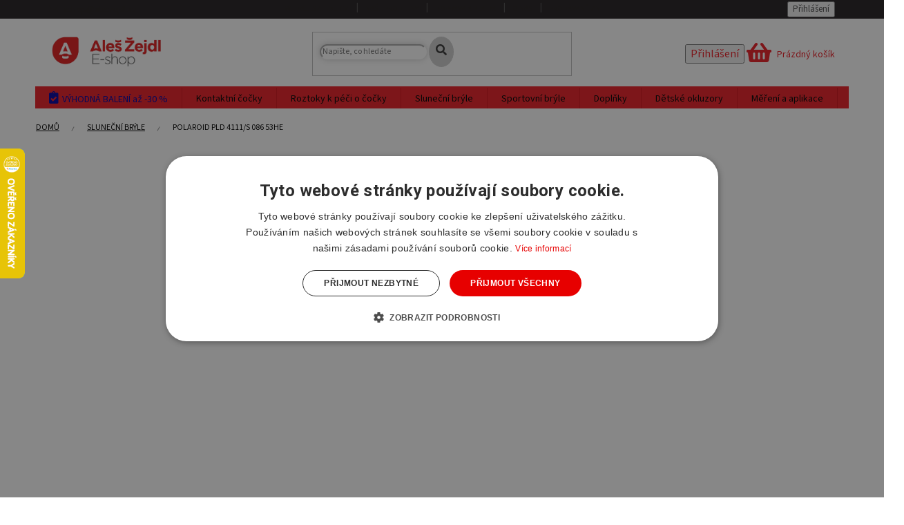

--- FILE ---
content_type: text/html; charset=utf-8
request_url: https://eshop.aleszejdl.cz/polaroid-pld-4111-s-086-53he/
body_size: 30941
content:
<!doctype html><html lang="cs" dir="ltr" class="header-background-light external-fonts-loaded"><head><meta charset="utf-8" /><meta name="viewport" content="width=device-width,initial-scale=1" /><title>Polaroid PLD 4111/S 086 53HE | E-shop Aleš Žejdl</title><link rel="preconnect" href="https://cdn.myshoptet.com" /><link rel="dns-prefetch" href="https://cdn.myshoptet.com" /><link rel="preload" href="https://cdn.myshoptet.com/prj/dist/master/cms/libs/jquery/jquery-1.11.3.min.js" as="script" /><link href="https://cdn.myshoptet.com/prj/dist/master/cms/templates/frontend_templates/shared/css/font-face/source-sans-3.css" rel="stylesheet"><link href="https://cdn.myshoptet.com/prj/dist/master/shop/dist/font-shoptet-11.css.62c94c7785ff2cea73b2.css" rel="stylesheet"><script>
dataLayer = [];
dataLayer.push({'shoptet' : {
    "pageId": 1254,
    "pageType": "productDetail",
    "currency": "CZK",
    "currencyInfo": {
        "decimalSeparator": ",",
        "exchangeRate": 1,
        "priceDecimalPlaces": 0,
        "symbol": "K\u010d",
        "symbolLeft": 0,
        "thousandSeparator": " "
    },
    "language": "cs",
    "projectId": 387929,
    "product": {
        "id": 39324,
        "guid": "ecf07088-9e23-11ed-acdb-ecf4bbd76e50",
        "hasVariants": false,
        "codes": [
            {
                "code": 98220637,
                "quantity": "1",
                "stocks": [
                    {
                        "id": 17,
                        "quantity": "1"
                    },
                    {
                        "id": "ext",
                        "quantity": "0"
                    },
                    {
                        "id": 20,
                        "quantity": "0"
                    },
                    {
                        "id": 23,
                        "quantity": "0"
                    },
                    {
                        "id": 26,
                        "quantity": "0"
                    },
                    {
                        "id": 29,
                        "quantity": "0"
                    },
                    {
                        "id": 32,
                        "quantity": "0"
                    }
                ]
            }
        ],
        "code": "98220637",
        "name": "Polaroid PLD 4111\/S 086 53HE",
        "appendix": "",
        "weight": 0,
        "manufacturer": "Polaroid",
        "manufacturerGuid": "1EF5333AF76F606CAC77DA0BA3DED3EE",
        "currentCategory": "Slune\u010dn\u00ed br\u00fdle",
        "currentCategoryGuid": "b19f08a9-8c0f-11ed-88b4-ac1f6b0076ec",
        "defaultCategory": "Slune\u010dn\u00ed br\u00fdle",
        "defaultCategoryGuid": "b19f08a9-8c0f-11ed-88b4-ac1f6b0076ec",
        "currency": "CZK",
        "priceWithVat": 2690
    },
    "stocks": [
        {
            "id": 29,
            "title": "\u0160tef\u00e1nikova 1 | Hodon\u00edn",
            "isDeliveryPoint": 1,
            "visibleOnEshop": 1
        },
        {
            "id": 26,
            "title": "K\u0159enov\u00e1 71 | Brno",
            "isDeliveryPoint": 1,
            "visibleOnEshop": 1
        },
        {
            "id": 20,
            "title": "Moravsk\u00e9 n\u00e1m. 14 | Brno",
            "isDeliveryPoint": 1,
            "visibleOnEshop": 1
        },
        {
            "id": 23,
            "title": "N\u00e1dra\u017en\u00ed 10 | Brno",
            "isDeliveryPoint": 1,
            "visibleOnEshop": 1
        },
        {
            "id": 17,
            "title": "Veve\u0159\u00ed 111 | Brno",
            "isDeliveryPoint": 1,
            "visibleOnEshop": 1
        },
        {
            "id": 32,
            "title": "Young Optic V\u00edde\u0148sk\u00e1 6 | Brno",
            "isDeliveryPoint": 1,
            "visibleOnEshop": 1
        },
        {
            "id": "ext",
            "title": "Sklad",
            "isDeliveryPoint": 0,
            "visibleOnEshop": 1
        }
    ],
    "cartInfo": {
        "id": null,
        "freeShipping": false,
        "freeShippingFrom": 0,
        "leftToFreeGift": {
            "formattedPrice": "600 K\u010d",
            "priceLeft": 600
        },
        "freeGift": false,
        "leftToFreeShipping": {
            "priceLeft": 0,
            "dependOnRegion": 0,
            "formattedPrice": "0 K\u010d"
        },
        "discountCoupon": [],
        "getNoBillingShippingPrice": {
            "withoutVat": 0,
            "vat": 0,
            "withVat": 0
        },
        "cartItems": [],
        "taxMode": "ORDINARY"
    },
    "cart": [],
    "customer": {
        "priceRatio": 1,
        "priceListId": 1,
        "groupId": null,
        "registered": false,
        "mainAccount": false
    }
}});
</script>
<meta property="og:type" content="website"><meta property="og:site_name" content="eshop.aleszejdl.cz"><meta property="og:url" content="https://eshop.aleszejdl.cz/polaroid-pld-4111-s-086-53he/"><meta property="og:title" content="Polaroid PLD 4111/S 086 53HE | E-shop Aleš Žejdl"><meta name="author" content="Aleš Žejdl E-shop"><meta name="web_author" content="Shoptet.cz"><meta name="dcterms.rightsHolder" content="eshop.aleszejdl.cz"><meta name="robots" content="index,follow"><meta property="og:image" content="https://cdn.myshoptet.com/usr/eshop.aleszejdl.cz/user/shop/big/39324_1a9a-1a79-8c9a-6979.jpg?64425fca"><meta property="og:description" content="Certifikované kontaktní čočky, roztoky, oční kapky, obrázkové dětské okluzory, sluneční brýle✔️Osobní odběr zdarma✔️Tisíce spokojených zákazníků ✔️Rychlé dodání✔️"><meta name="description" content="Certifikované kontaktní čočky, roztoky, oční kapky, obrázkové dětské okluzory, sluneční brýle✔️Osobní odběr zdarma✔️Tisíce spokojených zákazníků ✔️Rychlé dodání✔️"><meta name="google-site-verification" content="rJ_HVhgLFhYW517f0wfz7F218X0DrStxE8HU6XQjAV0"><meta property="product:price:amount" content="2690"><meta property="product:price:currency" content="CZK"><style>:root {--color-primary: #ec1c24;--color-primary-h: 358;--color-primary-s: 85%;--color-primary-l: 52%;--color-primary-hover: #ec1c24;--color-primary-hover-h: 358;--color-primary-hover-s: 85%;--color-primary-hover-l: 52%;--color-secondary: #ec1c24;--color-secondary-h: 358;--color-secondary-s: 85%;--color-secondary-l: 52%;--color-secondary-hover: #7a0b10;--color-secondary-hover-h: 357;--color-secondary-hover-s: 83%;--color-secondary-hover-l: 26%;--color-tertiary: #ec1c24;--color-tertiary-h: 358;--color-tertiary-s: 85%;--color-tertiary-l: 52%;--color-tertiary-hover: #ec1c24;--color-tertiary-hover-h: 358;--color-tertiary-hover-s: 85%;--color-tertiary-hover-l: 52%;--color-header-background: #ffffff;--template-font: "Source Sans 3";--template-headings-font: "Source Sans 3";--header-background-url: none;--cookies-notice-background: #1A1937;--cookies-notice-color: #F8FAFB;--cookies-notice-button-hover: #f5f5f5;--cookies-notice-link-hover: #27263f;--templates-update-management-preview-mode-content: "Náhled aktualizací šablony je aktivní pro váš prohlížeč."}</style>
    
    <link href="https://cdn.myshoptet.com/prj/dist/master/shop/dist/main-11.less.5a24dcbbdabfd189c152.css" rel="stylesheet" />
        
    <script>var shoptet = shoptet || {};</script>
    <script src="https://cdn.myshoptet.com/prj/dist/master/shop/dist/main-3g-header.js.05f199e7fd2450312de2.js"></script>
<!-- User include --><!-- api 427(81) html code header -->
<link rel="stylesheet" href="https://cdn.myshoptet.com/usr/api2.dklab.cz/user/documents/_doplnky/instagram/387929/10/387929_10.css" type="text/css" /><style>
        :root {
            --dklab-instagram-header-color: #646464;  
            --dklab-instagram-header-background: #DDDDDD;  
            --dklab-instagram-font-weight: 700;
            --dklab-instagram-font-size: 120%;
            --dklab-instagram-logoUrl: url(https://cdn.myshoptet.com/usr/api2.dklab.cz/user/documents/_doplnky/instagram/img/logo-duha.png); 
            --dklab-instagram-logo-size-width: 25px;
            --dklab-instagram-logo-size-height: 25px;                        
            --dklab-instagram-hover-content: "\e902";                        
            --dklab-instagram-padding: 0px;                        
            --dklab-instagram-border-color: #888888;
            
        }
        </style>
<!-- api 446(100) html code header -->
<link rel="stylesheet" href="https://cdn.myshoptet.com/usr/api2.dklab.cz/user/documents/_doplnky/poznamka/387929/15/387929_15.css" type="text/css" /><style> :root { 
            --dklab-poznamka-color-main: #000000;  
            --dklab-poznamka-color-empty: #A9A9A9;             
            --dklab-poznamka-color-tooltip-background: #000000;             
            --dklab-poznamka-color-tooltip-text: #FFFFFF;             
        }
        </style>
<!-- api 608(256) html code header -->
<link rel="stylesheet" href="https://cdn.myshoptet.com/usr/api2.dklab.cz/user/documents/_doplnky/bannery/387929/3193/387929_3193.css" type="text/css" /><style>
        :root {
            --dklab-bannery-b-hp-padding: 15px;
            --dklab-bannery-b-hp-box-padding: 0px;
            --dklab-bannery-b-hp-big-screen: 33.333%;
            --dklab-bannery-b-hp-medium-screen: 33.333%;
            --dklab-bannery-b-hp-small-screen: 33.333%;
            --dklab-bannery-b-hp-tablet-screen: 33.333%;
            --dklab-bannery-b-hp-mobile-screen: 100%;

            --dklab-bannery-i-hp-icon-color: #646363;
            --dklab-bannery-i-hp-color: #000000;
            --dklab-bannery-i-hp-background: #FFFFFF;            
            
            --dklab-bannery-i-d-icon-color: #000000;
            --dklab-bannery-i-d-color: #000000;
            --dklab-bannery-i-d-background: #FFFFFF;


            --dklab-bannery-i-hp-w-big-screen: 3;
            --dklab-bannery-i-hp-w-medium-screen: 3;
            --dklab-bannery-i-hp-w-small-screen: 3;
            --dklab-bannery-i-hp-w-tablet-screen: 3;
            --dklab-bannery-i-hp-w-mobile-screen: 3;
            
            --dklab-bannery-i-d-w-big-screen: 3;
            --dklab-bannery-i-d-w-medium-screen: 3;
            --dklab-bannery-i-d-w-small-screen: 3;
            --dklab-bannery-i-d-w-tablet-screen: 3;
            --dklab-bannery-i-d-w-mobile-screen: 3;

        }</style>
<!-- api 609(257) html code header -->
<link rel="stylesheet" href="https://cdn.myshoptet.com/usr/api2.dklab.cz/user/documents/_doplnky/slider/387929/2/387929_2.css" type="text/css" /><style>
        :root {
        --dklab-slider-color-arrow: #000000;
        --dklab-slider-color-hp-dot: #A4A4A4;
        --dklab-slider-color-hp-dot-active: #EC1C24;
        --dklab-slider-color-l-dot: #A4A4A4;
        --dklab-slider-color-l-dot-active: #EC1C24;
        --dklab-slider-color-c-dot: #FFFFFF;
        --dklab-slider-color-c-dot-active: #EC1C24;
        --dklab-slider-color-c-arrow: #000000;
        --dklab-slider-color-d-dot: #A4A4A4;
        --dklab-slider-color-d-dot-active: #EC1C24;

        }</style>
<!-- service 427(81) html code header -->
<link rel="stylesheet" href="https://cdn.myshoptet.com/usr/api2.dklab.cz/user/documents/_doplnky/instagram/font/instagramplus.css" type="text/css" />

<!-- service 446(100) html code header -->
<style>
@font-face {
    font-family: 'poznamka';
    src:  url('https://cdn.myshoptet.com/usr/api2.dklab.cz/user/documents/_doplnky/poznamka/font/note.eot?v1');
    src:  url('https://cdn.myshoptet.com/usr/api2.dklab.cz/user/documents/_doplnky/poznamka/font/note.eot?v1#iefix') format('embedded-opentype'),
    url('https://cdn.myshoptet.com/usr/api2.dklab.cz/user/documents/_doplnky/poznamka/font/note.ttf?v1') format('truetype'),
    url('https://cdn.myshoptet.com/usr/api2.dklab.cz/user/documents/_doplnky/poznamka/font/note.woff?v1') format('woff'),
    url('https://cdn.myshoptet.com/usr/api2.dklab.cz/user/documents/_doplnky/poznamka/font/note.svg?v1') format('svg');
    font-weight: normal;
    font-style: normal;
}
</style>
<!-- service 608(256) html code header -->
<link rel="stylesheet" href="https://cdn.myshoptet.com/usr/api.dklab.cz/user/documents/fontawesome/css/all.css?v=1.02" type="text/css" />
<!-- service 409(63) html code header -->
<style>
#filters h4{cursor:pointer;}[class~=slider-wrapper],[class~=filter-section]{padding-left:0;}#filters h4{padding-left:13.5pt;}[class~=filter-section],[class~=slider-wrapper]{padding-bottom:0 !important;}#filters h4:before{position:absolute;}#filters h4:before{left:0;}[class~=filter-section],[class~=slider-wrapper]{padding-right:0;}#filters h4{padding-bottom:9pt;}#filters h4{padding-right:13.5pt;}#filters > .slider-wrapper,[class~=slider-wrapper] > div,.filter-sections form,[class~=slider-wrapper][class~=filter-section] > div,.razeni > form{display:none;}#filters h4:before,#filters .otevreny h4:before{content:"\e911";}#filters h4{padding-top:9pt;}[class~=filter-section],[class~=slider-wrapper]{padding-top:0 !important;}[class~=filter-section]{border-top-width:0 !important;}[class~=filter-section]{border-top-style:none !important;}[class~=filter-section]{border-top-color:currentColor !important;}#filters .otevreny h4:before,#filters h4:before{font-family:shoptet;}#filters h4{position:relative;}#filters h4{margin-left:0 !important;}[class~=filter-section]{border-image:none !important;}#filters h4{margin-bottom:0 !important;}#filters h4{margin-right:0 !important;}#filters h4{margin-top:0 !important;}#filters h4{border-top-width:.0625pc;}#filters h4{border-top-style:solid;}#filters h4{border-top-color:#e0e0e0;}[class~=slider-wrapper]{max-width:none;}[class~=otevreny] form,.slider-wrapper.otevreny > div,[class~=slider-wrapper][class~=otevreny] > div,.otevreny form{display:block;}#filters h4{border-image:none;}[class~=param-filter-top]{margin-bottom:.9375pc;}[class~=otevreny] form{margin-bottom:15pt;}[class~=slider-wrapper]{color:inherit;}#filters .otevreny h4:before{-webkit-transform:rotate(180deg);}[class~=slider-wrapper],#filters h4:before{background:none;}#filters h4:before{-webkit-transform:rotate(90deg);}#filters h4:before{-moz-transform:rotate(90deg);}[class~=param-filter-top] form{display:block !important;}#filters h4:before{-o-transform:rotate(90deg);}#filters h4:before{-ms-transform:rotate(90deg);}#filters h4:before{transform:rotate(90deg);}#filters h4:before{font-size:.104166667in;}#filters .otevreny h4:before{-moz-transform:rotate(180deg);}#filters .otevreny h4:before{-o-transform:rotate(180deg);}#filters h4:before{top:36%;}#filters .otevreny h4:before{-ms-transform:rotate(180deg);}#filters h4:before{height:auto;}#filters h4:before{width:auto;}#filters .otevreny h4:before{transform:rotate(180deg);}
@media screen and (max-width: 767px) {
.param-filter-top{padding-top: 15px;}
}
#content .filters-wrapper > div:first-of-type, #footer .filters-wrapper > div:first-of-type {text-align: left;}
.template-11.one-column-body .content .filter-sections{padding-top: 15px; padding-bottom: 15px;}
</style>
<!-- service 609(257) html code header -->
<link rel="stylesheet" href="https://cdn.myshoptet.com/usr/api2.dklab.cz/user/documents/css/swiper-bundle.min.css?v=1" />
<!--
<link rel="stylesheet" href="https://cdn.myshoptet.com/usr/api.dklab.cz/user/documents/_doplnky/lightslider/dist/css/lightslider.css?v=5" />
<link rel="stylesheet" href="https://cdn.myshoptet.com/usr/api.dklab.cz/user/documents/_doplnky/sliderplus/src/style.css?v=66" type="text/css" />
<link rel="stylesheet" href="https://cdn.myshoptet.com/usr/api.dklab.cz/user/documents/_doplnky/sliderplus/src/style_fix.css?v=38" type="text/css" />
<style type="text/css">
.dklabSliderplusCarousel.dklabSliderplus-moderni-tmavy .extended-banner-link:hover, .dklabSliderplusCarousel.dklabSliderplus-moderni-svetly .extended-banner-link:hover,
.dklabSliderplusCarousel.dklabSliderplus-box-tmavy .extended-banner-link, .dklabSliderplusCarousel.dklabSliderplus-box-svetly .extended-banner-link{
  background: #ec1c24;
}
</style>
-->

<!-- service 659(306) html code header -->
<link rel="stylesheet" type="text/css" href="https://cdn.myshoptet.com/usr/fvstudio.myshoptet.com/user/documents/showmore/fv-studio-app-showmore.css?v=21.10.1">

<!-- service 1108(732) html code header -->
<style>
.faq-item label::before{display: none !important;}
.faq-item label + div{display: none;}
.faq-item input:checked + label + div{display: block;padding: 0 20px;}
.faq-item{border: 1px solid #dadada;margin-bottom: 12px;}
.faq-item label{margin: 0 !important;cursor: pointer;padding: 16px 52px 16px 20px !important;width: 100%;color: #222 !important;background-color: #fff;font-size: 20px;position: relative !important;display: inline-block;}
.faq-item:hover{box-shadow: 0 0 10px rgba(0,0,0,0.1);}
.faq-item label::after{content: "\e911" !important;font-family: shoptet !important;right: 20px;position: absolute !important;line-height: 1 !important;font-size: 14px !important;top: 50% !important;margin-top: -8px;-webkit-transform: rotate(180deg) !important;transform: rotate(180deg) !important;background: none !important;color: #222 !important;left: auto !important;}
.faq-item input:checked + label::after{-webkit-transform: rotate(0deg) !important;transform: rotate(0deg) !important;}
.faq-item:not(.not-last){margin-bottom: 12px;}
.faq-item input{display: none;}

body.template-04 .faq-item label::after {content: "\e620" !important;}
</style>
<!-- service 1602(1192) html code header -->
<style>
:root {
  --shk5-box-background: #f3f7d8;
  --shk5-box-border-c: #c7db24;
  --shk5-box-title-c: #596400;
  --shk5-row-border-c: #9db00266;
  --shk5-text-stock: #9db002;
  --shk5-text-stock-empty: #fb0700;
}

.shkDetailStock {
  background-color: var(--shk5-box-background);
  border: 1px solid var(--shk5-box-border-c);
  padding: 10px 20px;
  color: var(--shk5-text-stock);
  margin-bottom: 16px;
  width: 100%;
}
.shkDetailStock__title {
  font-weight: 700;
  text-transform: uppercase;
  font-size: 16px;
  padding-bottom: 10px;
  display: block;
  color: var(--shk5-box-title-c);
}
.shkDetailStock__row.shkDetailStock__row--warehouse {
	display: flex;
  font-size: 15px;
  padding-bottom: 3px;
  margin-bottom: 4px;
  border-bottom: 1px dashed var(--shk5-row-border-c);
  justify-content: space-between;
}
.shkDetailStock__row.shkDetailStock__row--warehouse:hover {
  font-weight: 700;
  border-bottom: 1px solid;
}
.shkDetailStock__col:nth-of-type(2) {
    font-weight: 700;
    padding-left: 10px;
    white-space: nowrap;
}
.shkDetailStock__row.shkDetailStock__row--warehouse:hover .shkDetailStock__col:nth-of-type(2) {
    font-weight: 800;
}
.shkDetailStock__row.shkDetailStock__row--warehouse.shkDetailStock__row--stockEmpty {
	color: var(--shk5-text-stock-empty);
}
.shkDetailStock__row.shkDetailStock__row--warehouse:last-of-type,
.shkDetailStock__row.shkDetailStock__row--warehouse:last-of-type:hover {
	border-bottom: none;
}

.template-14 .shkDetailStock {
	border-radius: 8px;
}
.template-12 .shkDetailStock {
	margin-top: -1px;
}
.template-09 .shkDetailStock {
	width: 100%;
}
.template-05 .shkDetailStock {
  margin-bottom: 0;
  margin-top: 10px;
}
@media only screen and (max-width: 40.063em) {
  .template-05 .shkDetailStock {
    margin-bottom: 6px;
  }
}
.template-04 .shkDetailStock {
	margin-bottom: 6px;
}
.template-04 .shkDetailStock__row.shkDetailStock__row--warehouse {
	font-size: 14px;
	padding-bottom: 5px;
  margin-bottom: 6px;
}

.fix-detail-header .shkDetailStock {
	display: none;
}

/* Vlastní řazení prodejen */
.shkDetailStock--customOrder {
    display: flex;
    flex-direction: column;
}
.shkDetailStock--customOrder .shkDetailStock__row.shkDetailStock__row--warehouse {
    border-bottom: 1px dashed var(--shk5-row-border-c);
}
.shkDetailStock--customOrder .shkDetailStock__row.shkDetailStock__row--warehouse:hover {
        border-bottom: 1px solid;
}
.shkDetailStock--customOrder .shkDetailStock__row--warehouse.shkDetailStock__row--isLast,
.shkDetailStock--customOrder .shkDetailStock__row--warehouse.shkDetailStock__row--isLast:hover {
    border-bottom: none;
}

/* Vlastní popisky k prodejnám */
.shkDetailStock__customDesc {
    display: block;
    font-size: 13px;
}

/* Dodatečná optimalizace pro merkur */
@media screen and (max-width: 767px) {
    .paxio-merkur .shkDetailStock {
      margin-top: 10px;
    }
}
@media screen and (max-width: 479px) {
    .paxio-merkur .p-detail .add-to-cart .quantity {
      position: inherit;
      bottom: 0;
    }
}
</style>
<!-- service 1655(1240) html code header -->
<link rel="stylesheet" href="https://cdn.myshoptet.com/usr/galacticheadquarters.myshoptet.com/user/documents/warnings/shop.css?v=16" />
<!-- project html code header -->
<script>
    window.dataLayer = window.dataLayer || [];
    function gtag()
    {
        dataLayer.push(arguments);
    }
    gtag("consent", "default",
        {
            ad_storage: "denied",
            analytics_storage: "denied",
            functionality_storage: "denied",
            personalization_storage: "denied",
            security_storage: "denied",
            ad_personalization: "denied",
            ad_user_data: "denied",
            wait_for_update: 10000
        });
    gtag("set", "ads_data_redaction", true);
    dataLayer.push({"event": "defaultConsentsSet"});
</script>

<script type="text/javascript" charset="UTF-8" src="//cdn.cookie-script.com/s/26245841e9025f3263420b96edb1d829.js"></script>
<meta name="facebook-domain-verification" content="fmuhomh1ob9ul5vkv7bejqsgwbe7yn"/>

<link rel="apple-touch-icon" href="https://cdn.myshoptet.com/usr/eshop.aleszejdl.cz/user/documents/icons/apple-touch-icon.png?v=3">
<link rel="icon" type="image/png" sizes="16x16" href="https://cdn.myshoptet.com/usr/eshop.aleszejdl.cz/user/documents/icons/favicon-16x16.png?v=3">
<link rel="icon" type="image/png" sizes="32x32" href="https://cdn.myshoptet.com/usr/eshop.aleszejdl.cz/user/documents/icons/favicon-32x32.png?v=3">
<link rel="icon" type="image/png" sizes="192x192" href="https://cdn.myshoptet.com/usr/eshop.aleszejdl.cz/user/documents/icons/favicon-192x192.png?v=3">

<link rel="stylesheet" href="https://use.fontawesome.com/releases/v5.8.1/css/all.css" integrity="sha384-50oBUHEmvpQ+1lW4y57PTFmhCaXp0ML5d60M1M7uH2+nqUivzIebhndOJK28anvf" crossorigin="anonymous">
<link rel="preconnect" href="https://fonts.gstatic.com">
<link href="https://fonts.googleapis.com/css2?family=Great+Vibes&family=Open+Sans+Condensed:wght@300;700&display=swap" rel="stylesheet">

<link rel="stylesheet" href="https://cdn.myshoptet.com/usr/eshop.aleszejdl.cz/user/documents/css/style_dklab.min.css?v=4.86" />

<style>
/* Barva pozadí */
#header::before {background: #fff;} 
/* Barva odkazů */
.navigation-in > ul > li > a {color: #000;}
/* Barva Novinky */
.flag.flag-new {background-color: white;color: black;
}
</style>

<style type="text/css">
.cart-content .cart-summary h4 {
    display: none;
}
</style>

<script>
dkLABFiltrMobile = 1;
</script>

<style>
.shkDetailStock {
    display: none;
}
.shkDetailStock.show {
    display: flex;
}

/* vizuální skrytí štítku */
.flag.flag-show-warehouse {
    display: none;
}
</style>

<!-- Google Tag Manager -->
<script>(function(w,d,s,l,i){w[l]=w[l]||[];w[l].push({'gtm.start':
new Date().getTime(),event:'gtm.js'});var f=d.getElementsByTagName(s)[0],
j=d.createElement(s),dl=l!='dataLayer'?'&l='+l:'';j.async=true;j.src=
'https://www.googletagmanager.com/gtm.js?id='+i+dl;f.parentNode.insertBefore(j,f);
})(window,document,'script','dataLayer','GTM-5JRGRKB');</script>
<!-- End Google Tag Manager -->

<!-- Google tag (gtag.js) --> 
<script async src="https://www.googletagmanager.com/gtag/js?id=G-TR4JW6VK31"></script>


<!-- /User include --><link rel="canonical" href="https://eshop.aleszejdl.cz/polaroid-pld-4111-s-086-53he/" />    <script>
        var _hwq = _hwq || [];
        _hwq.push(['setKey', 'E8FD2DA4A7EB7FB20A5A1411EFC7B085']);
        _hwq.push(['setTopPos', '150']);
        _hwq.push(['showWidget', '21']);
        (function() {
            var ho = document.createElement('script');
            ho.src = 'https://cz.im9.cz/direct/i/gjs.php?n=wdgt&sak=E8FD2DA4A7EB7FB20A5A1411EFC7B085';
            var s = document.getElementsByTagName('script')[0]; s.parentNode.insertBefore(ho, s);
        })();
    </script>
    <!-- Global site tag (gtag.js) - Google Analytics -->
    <script async src="https://www.googletagmanager.com/gtag/js?id=G-TR4JW6VK31"></script>
    <script>
        
        window.dataLayer = window.dataLayer || [];
        function gtag(){dataLayer.push(arguments);}
        

        
        gtag('js', new Date());

        
                gtag('config', 'G-TR4JW6VK31', {"groups":"GA4","send_page_view":false,"content_group":"productDetail","currency":"CZK","page_language":"cs"});
        
                gtag('config', 'AW-982785963', {"allow_enhanced_conversions":true});
        
        
        
        
        
                    gtag('event', 'page_view', {"send_to":"GA4","page_language":"cs","content_group":"productDetail","currency":"CZK"});
        
                gtag('set', 'currency', 'CZK');

        gtag('event', 'view_item', {
            "send_to": "UA",
            "items": [
                {
                    "id": "98220637",
                    "name": "Polaroid PLD 4111\/S 086 53HE",
                    "category": "Slune\u010dn\u00ed br\u00fdle",
                                        "brand": "Polaroid",
                                                            "price": 2223
                }
            ]
        });
        
        
        
        
        
                    gtag('event', 'view_item', {"send_to":"GA4","page_language":"cs","content_group":"productDetail","value":2223,"currency":"CZK","items":[{"item_id":"98220637","item_name":"Polaroid PLD 4111\/S 086 53HE","item_brand":"Polaroid","item_category":"Slune\u010dn\u00ed br\u00fdle","price":2223,"quantity":1,"index":0}]});
        
        
        
        
        
        
        
        document.addEventListener('DOMContentLoaded', function() {
            if (typeof shoptet.tracking !== 'undefined') {
                for (var id in shoptet.tracking.bannersList) {
                    gtag('event', 'view_promotion', {
                        "send_to": "UA",
                        "promotions": [
                            {
                                "id": shoptet.tracking.bannersList[id].id,
                                "name": shoptet.tracking.bannersList[id].name,
                                "position": shoptet.tracking.bannersList[id].position
                            }
                        ]
                    });
                }
            }

            shoptet.consent.onAccept(function(agreements) {
                if (agreements.length !== 0) {
                    console.debug('gtag consent accept');
                    var gtagConsentPayload =  {
                        'ad_storage': agreements.includes(shoptet.config.cookiesConsentOptPersonalisation)
                            ? 'granted' : 'denied',
                        'analytics_storage': agreements.includes(shoptet.config.cookiesConsentOptAnalytics)
                            ? 'granted' : 'denied',
                                                                                                'ad_user_data': agreements.includes(shoptet.config.cookiesConsentOptPersonalisation)
                            ? 'granted' : 'denied',
                        'ad_personalization': agreements.includes(shoptet.config.cookiesConsentOptPersonalisation)
                            ? 'granted' : 'denied',
                        };
                    console.debug('update consent data', gtagConsentPayload);
                    gtag('consent', 'update', gtagConsentPayload);
                    dataLayer.push(
                        { 'event': 'update_consent' }
                    );
                }
            });
        });
    </script>
<script>
    (function(t, r, a, c, k, i, n, g) { t['ROIDataObject'] = k;
    t[k]=t[k]||function(){ (t[k].q=t[k].q||[]).push(arguments) },t[k].c=i;n=r.createElement(a),
    g=r.getElementsByTagName(a)[0];n.async=1;n.src=c;g.parentNode.insertBefore(n,g)
    })(window, document, 'script', '//www.heureka.cz/ocm/sdk.js?source=shoptet&version=2&page=product_detail', 'heureka', 'cz');

    heureka('set_user_consent', 1);
</script>
</head><body class="desktop id-1254 in-slunecni-bryle-2 template-11 type-product type-detail one-column-body columns-4 ums_forms_redesign--off ums_a11y_category_page--on ums_discussion_rating_forms--off ums_flags_display_unification--on ums_a11y_login--on mobile-header-version-0"><noscript>
    <style>
        #header {
            padding-top: 0;
            position: relative !important;
            top: 0;
        }
        .header-navigation {
            position: relative !important;
        }
        .overall-wrapper {
            margin: 0 !important;
        }
        body:not(.ready) {
            visibility: visible !important;
        }
    </style>
    <div class="no-javascript">
        <div class="no-javascript__title">Musíte změnit nastavení vašeho prohlížeče</div>
        <div class="no-javascript__text">Podívejte se na: <a href="https://www.google.com/support/bin/answer.py?answer=23852">Jak povolit JavaScript ve vašem prohlížeči</a>.</div>
        <div class="no-javascript__text">Pokud používáte software na blokování reklam, může být nutné povolit JavaScript z této stránky.</div>
        <div class="no-javascript__text">Děkujeme.</div>
    </div>
</noscript>

        <div id="fb-root"></div>
        <script>
            window.fbAsyncInit = function() {
                FB.init({
//                    appId            : 'your-app-id',
                    autoLogAppEvents : true,
                    xfbml            : true,
                    version          : 'v19.0'
                });
            };
        </script>
        <script async defer crossorigin="anonymous" src="https://connect.facebook.net/cs_CZ/sdk.js"></script><a href="#content" class="skip-link sr-only">Přejít na obsah</a><div class="overall-wrapper"><div class="user-action"><div class="container">
    <div class="user-action-in">
                    <div id="login" class="user-action-login popup-widget login-widget" role="dialog" aria-labelledby="loginHeading">
        <div class="popup-widget-inner">
                            <h2 id="loginHeading">Přihlášení k vašemu účtu</h2><div id="customerLogin"><form action="/action/Customer/Login/" method="post" id="formLoginIncluded" class="csrf-enabled formLogin" data-testid="formLogin"><input type="hidden" name="referer" value="" /><div class="form-group"><div class="input-wrapper email js-validated-element-wrapper no-label"><input type="email" name="email" class="form-control" autofocus placeholder="E-mailová adresa (např. jan@novak.cz)" data-testid="inputEmail" autocomplete="email" required /></div></div><div class="form-group"><div class="input-wrapper password js-validated-element-wrapper no-label"><input type="password" name="password" class="form-control" placeholder="Heslo" data-testid="inputPassword" autocomplete="current-password" required /><span class="no-display">Nemůžete vyplnit toto pole</span><input type="text" name="surname" value="" class="no-display" /></div></div><div class="form-group"><div class="login-wrapper"><button type="submit" class="btn btn-secondary btn-text btn-login" data-testid="buttonSubmit">Přihlásit se</button><div class="password-helper"><a href="/registrace/" data-testid="signup" rel="nofollow">Nová registrace</a><a href="/klient/zapomenute-heslo/" rel="nofollow">Zapomenuté heslo</a></div></div></div><div class="social-login-buttons"><div class="social-login-buttons-divider"><span>nebo</span></div><div class="form-group"><a href="/action/Social/login/?provider=Google" class="login-btn google" rel="nofollow"><span class="login-google-icon"></span><strong>Přihlásit se přes Google</strong></a></div><div class="form-group"><a href="/action/Social/login/?provider=Seznam" class="login-btn seznam" rel="nofollow"><span class="login-seznam-icon"></span><strong>Přihlásit se přes Seznam</strong></a></div></div></form>
</div>                    </div>
    </div>

                            <div id="cart-widget" class="user-action-cart popup-widget cart-widget loader-wrapper" data-testid="popupCartWidget" role="dialog" aria-hidden="true">
    <div class="popup-widget-inner cart-widget-inner place-cart-here">
        <div class="loader-overlay">
            <div class="loader"></div>
        </div>
    </div>

    <div class="cart-widget-button">
        <a href="/kosik/" class="btn btn-conversion" id="continue-order-button" rel="nofollow" data-testid="buttonNextStep">Pokračovat do košíku</a>
    </div>
</div>
            </div>
</div>
</div><div class="top-navigation-bar" data-testid="topNavigationBar">

    <div class="container">

        <div class="top-navigation-contacts">
            <strong>Zákaznická podpora:</strong><a href="mailto:eshop@aleszejdl.cz" class="project-email" data-testid="contactboxEmail"><span>eshop@aleszejdl.cz</span></a>        </div>

                            <div class="top-navigation-menu">
                <div class="top-navigation-menu-trigger"></div>
                <ul class="top-navigation-bar-menu">
                                            <li class="top-navigation-menu-item-1571">
                            <a href="/web-aleszejdl-cz/" target="blank">web aleszejdl.cz</a>
                        </li>
                                            <li class="top-navigation-menu-item-1118">
                            <a href="/nase-prodejny/">Naše prodejny</a>
                        </li>
                                            <li class="top-navigation-menu-item-1076">
                            <a href="/doprava-a-platba/">Doprava a platba</a>
                        </li>
                                            <li class="top-navigation-menu-item-1079">
                            <a href="/o-nas/">O nás</a>
                        </li>
                                            <li class="top-navigation-menu-item--24">
                            <a href="/znacka/">Prodávané značky</a>
                        </li>
                                            <li class="top-navigation-menu-item--23">
                            <a href="/slovnik-pojmu/">Slovník pojmů</a>
                        </li>
                                    </ul>
                <ul class="top-navigation-bar-menu-helper"></ul>
            </div>
        
        <div class="top-navigation-tools top-navigation-tools--language">
            <div class="responsive-tools">
                <a href="#" class="toggle-window" data-target="search" aria-label="Hledat" data-testid="linkSearchIcon"></a>
                                                            <a href="#" class="toggle-window" data-target="login"></a>
                                                    <a href="#" class="toggle-window" data-target="navigation" aria-label="Menu" data-testid="hamburgerMenu"></a>
            </div>
                <div class="dropdown">
        <span>Ceny v:</span>
        <button id="topNavigationDropdown" type="button" data-toggle="dropdown" aria-haspopup="true" aria-expanded="false">
            CZK
            <span class="caret"></span>
        </button>
        <ul class="dropdown-menu" aria-labelledby="topNavigationDropdown"><li><a href="/action/Currency/changeCurrency/?currencyCode=CZK" rel="nofollow">CZK</a></li><li><a href="/action/Currency/changeCurrency/?currencyCode=EUR" rel="nofollow">EUR</a></li></ul>
    </div>
            <button class="top-nav-button top-nav-button-login toggle-window" type="button" data-target="login" aria-haspopup="dialog" aria-controls="login" aria-expanded="false" data-testid="signin"><span>Přihlášení</span></button>        </div>

    </div>

</div>
<header id="header"><div class="container navigation-wrapper">
    <div class="header-top">
        <div class="site-name-wrapper">
            <div class="site-name"><a href="/" data-testid="linkWebsiteLogo"><img src="https://cdn.myshoptet.com/usr/eshop.aleszejdl.cz/user/logos/az_eshop_logo-o__ez.png" alt="Aleš Žejdl E-shop" fetchpriority="low" /></a></div>        </div>
        <div class="search" itemscope itemtype="https://schema.org/WebSite">
            <meta itemprop="headline" content="Sluneční brýle"/><meta itemprop="url" content="https://eshop.aleszejdl.cz"/><meta itemprop="text" content="Certifikované kontaktní čočky, roztoky, oční kapky, obrázkové dětské okluzory, sluneční brýle✔️Osobní odběr zdarma✔️Tisíce spokojených zákazníků ✔️Rychlé dodání✔️"/>            <form action="/action/ProductSearch/prepareString/" method="post"
    id="formSearchForm" class="search-form compact-form js-search-main"
    itemprop="potentialAction" itemscope itemtype="https://schema.org/SearchAction" data-testid="searchForm">
    <fieldset>
        <meta itemprop="target"
            content="https://eshop.aleszejdl.cz/vyhledavani/?string={string}"/>
        <input type="hidden" name="language" value="cs"/>
        
            
<input
    type="search"
    name="string"
        class="query-input form-control search-input js-search-input"
    placeholder="Napište, co hledáte"
    autocomplete="off"
    required
    itemprop="query-input"
    aria-label="Vyhledávání"
    data-testid="searchInput"
>
            <button type="submit" class="btn btn-default" data-testid="searchBtn">Hledat</button>
        
    </fieldset>
</form>
        </div>
        <div class="navigation-buttons">
                
    <a href="/kosik/" class="btn btn-icon toggle-window cart-count" data-target="cart" data-hover="true" data-redirect="true" data-testid="headerCart" rel="nofollow" aria-haspopup="dialog" aria-expanded="false" aria-controls="cart-widget">
        
                <span class="sr-only">Nákupní košík</span>
        
            <span class="cart-price visible-lg-inline-block" data-testid="headerCartPrice">
                                    Prázdný košík                            </span>
        
    
            </a>
        </div>
    </div>
    <nav id="navigation" aria-label="Hlavní menu" data-collapsible="true"><div class="navigation-in menu"><ul class="menu-level-1" role="menubar" data-testid="headerMenuItems"><li class="menu-item-980" role="none"><a href="/akce--vyhodne-nabidky/" data-testid="headerMenuItem" role="menuitem" aria-expanded="false"><b>VÝHODNÁ BALENÍ až -30 %</b></a></li>
<li class="menu-item-1085 ext" role="none"><a href="/kontaktni-cocky/" data-testid="headerMenuItem" role="menuitem" aria-haspopup="true" aria-expanded="false"><b>Kontaktní čočky</b><span class="submenu-arrow"></span></a><ul class="menu-level-2" aria-label="Kontaktní čočky" tabindex="-1" role="menu"><li class="menu-item-1040 has-third-level" role="none"><a href="/konataktni-cocky-dle-doby-noseni/" class="menu-image" data-testid="headerMenuItem" tabindex="-1" aria-hidden="true"><img src="data:image/svg+xml,%3Csvg%20width%3D%22140%22%20height%3D%22100%22%20xmlns%3D%22http%3A%2F%2Fwww.w3.org%2F2000%2Fsvg%22%3E%3C%2Fsvg%3E" alt="" aria-hidden="true" width="140" height="100"  data-src="https://cdn.myshoptet.com/usr/eshop.aleszejdl.cz/user/categories/thumb/27.jpg" fetchpriority="low" /></a><div><a href="/konataktni-cocky-dle-doby-noseni/" data-testid="headerMenuItem" role="menuitem"><span>Kontaktní čočky dle doby nošení</span></a>
                                                    <ul class="menu-level-3" role="menu">
                                                                    <li class="menu-item-968" role="none">
                                        <a href="/jednodenni-kontaktni-cocky/" data-testid="headerMenuItem" role="menuitem">
                                            Jednodenní kontaktní čočky</a>,                                    </li>
                                                                    <li class="menu-item-1607" role="none">
                                        <a href="/tydenni-kontaktni-cocky/" data-testid="headerMenuItem" role="menuitem">
                                            Týdenní kontaktní čočky</a>,                                    </li>
                                                                    <li class="menu-item-995" role="none">
                                        <a href="/ctrnactidenni-kontaktni-cocky/" data-testid="headerMenuItem" role="menuitem">
                                            Čtrnáctidenní kontaktní čočky</a>,                                    </li>
                                                                    <li class="menu-item-989" role="none">
                                        <a href="/mesicni-kontaktni-cocky/" data-testid="headerMenuItem" role="menuitem">
                                            Měsíční kontaktní čočky</a>,                                    </li>
                                                                    <li class="menu-item-1013" role="none">
                                        <a href="/trimesicni-kontaktni-cocky/" data-testid="headerMenuItem" role="menuitem">
                                            Tříměsíční kontaktní čočky</a>                                    </li>
                                                            </ul>
                        </div></li><li class="menu-item-1043 has-third-level" role="none"><a href="/konataktni-cocky-dle-ocni-vady/" class="menu-image" data-testid="headerMenuItem" tabindex="-1" aria-hidden="true"><img src="data:image/svg+xml,%3Csvg%20width%3D%22140%22%20height%3D%22100%22%20xmlns%3D%22http%3A%2F%2Fwww.w3.org%2F2000%2Fsvg%22%3E%3C%2Fsvg%3E" alt="" aria-hidden="true" width="140" height="100"  data-src="https://cdn.myshoptet.com/usr/eshop.aleszejdl.cz/user/categories/thumb/28.jpg" fetchpriority="low" /></a><div><a href="/konataktni-cocky-dle-ocni-vady/" data-testid="headerMenuItem" role="menuitem"><span>Kontaktní čočky dle oční vady</span></a>
                                                    <ul class="menu-level-3" role="menu">
                                                                    <li class="menu-item-977" role="none">
                                        <a href="/toricke-kontaktni-cocky/" data-testid="headerMenuItem" role="menuitem">
                                            Torické kontaktní čočky</a>,                                    </li>
                                                                    <li class="menu-item-974" role="none">
                                        <a href="/multifokalni-kontaktni-cocky/" data-testid="headerMenuItem" role="menuitem">
                                            Multifokální kontaktní čočky</a>                                    </li>
                                                            </ul>
                        </div></li><li class="menu-item-998 has-third-level" role="none"><a href="/barevne-kontaktni-cocky/" class="menu-image" data-testid="headerMenuItem" tabindex="-1" aria-hidden="true"><img src="data:image/svg+xml,%3Csvg%20width%3D%22140%22%20height%3D%22100%22%20xmlns%3D%22http%3A%2F%2Fwww.w3.org%2F2000%2Fsvg%22%3E%3C%2Fsvg%3E" alt="" aria-hidden="true" width="140" height="100"  data-src="https://cdn.myshoptet.com/usr/eshop.aleszejdl.cz/user/categories/thumb/29.jpg" fetchpriority="low" /></a><div><a href="/barevne-kontaktni-cocky/" data-testid="headerMenuItem" role="menuitem"><span>Barevné kontaktní čočky</span></a>
                                                    <ul class="menu-level-3" role="menu">
                                                                    <li class="menu-item-1379" role="none">
                                        <a href="/dioptricke-barevne-kontaktni-cocky/" data-testid="headerMenuItem" role="menuitem">
                                            Barevné kontaktní čočky - dioptrické</a>,                                    </li>
                                                                    <li class="menu-item-1382" role="none">
                                        <a href="/nedioptricke-barevne-kontaktni-cocky/" data-testid="headerMenuItem" role="menuitem">
                                            Barevné kontaktní čočky - nedioptrické</a>,                                    </li>
                                                                    <li class="menu-item-1097" role="none">
                                        <a href="/jednodenni-barevne-kontaktni-cocky/" data-testid="headerMenuItem" role="menuitem">
                                            Jednodenní barevné kontaktní čočky</a>,                                    </li>
                                                                    <li class="menu-item-1106" role="none">
                                        <a href="/mesicni-barevne-kontaktni-cocky/" data-testid="headerMenuItem" role="menuitem">
                                            Měsíční barevné kontaktní čočky</a>,                                    </li>
                                                                    <li class="menu-item-1100" role="none">
                                        <a href="/trimesicni-barevne-kontaktni-cocky/" data-testid="headerMenuItem" role="menuitem">
                                            Tříměsíční barevné kontaktní čočky</a>,                                    </li>
                                                                    <li class="menu-item-1022" role="none">
                                        <a href="/crazy-kontaktni-cocky/" data-testid="headerMenuItem" role="menuitem">
                                            CRAZY kontaktní čočky</a>,                                    </li>
                                                                    <li class="menu-item-1112" role="none">
                                        <a href="/rocni-barevne-kontaktni-cocky/" data-testid="headerMenuItem" role="menuitem">
                                            Roční barevné kontaktní čočky</a>                                    </li>
                                                            </ul>
                        </div></li></ul></li>
<li class="menu-item-986 ext" role="none"><a href="/roztoky-k-cisteni-cocek/" data-testid="headerMenuItem" role="menuitem" aria-haspopup="true" aria-expanded="false"><b>Roztoky k péči o čočky</b><span class="submenu-arrow"></span></a><ul class="menu-level-2" aria-label="Roztoky k péči o čočky" tabindex="-1" role="menu"><li class="menu-item-1091" role="none"><a href="/roztoky-podle-objemu-velke/" class="menu-image" data-testid="headerMenuItem" tabindex="-1" aria-hidden="true"><img src="data:image/svg+xml,%3Csvg%20width%3D%22140%22%20height%3D%22100%22%20xmlns%3D%22http%3A%2F%2Fwww.w3.org%2F2000%2Fsvg%22%3E%3C%2Fsvg%3E" alt="" aria-hidden="true" width="140" height="100"  data-src="https://cdn.myshoptet.com/usr/eshop.aleszejdl.cz/user/categories/thumb/30-1.jpg" fetchpriority="low" /></a><div><a href="/roztoky-podle-objemu-velke/" data-testid="headerMenuItem" role="menuitem"><span>Roztoky k čištění čoček - velká balení</span></a>
                        </div></li><li class="menu-item-1088" role="none"><a href="/roztoky-podle-objemu-male/" class="menu-image" data-testid="headerMenuItem" tabindex="-1" aria-hidden="true"><img src="data:image/svg+xml,%3Csvg%20width%3D%22140%22%20height%3D%22100%22%20xmlns%3D%22http%3A%2F%2Fwww.w3.org%2F2000%2Fsvg%22%3E%3C%2Fsvg%3E" alt="" aria-hidden="true" width="140" height="100"  data-src="https://cdn.myshoptet.com/usr/eshop.aleszejdl.cz/user/categories/thumb/30.jpg" fetchpriority="low" /></a><div><a href="/roztoky-podle-objemu-male/" data-testid="headerMenuItem" role="menuitem"><span>Roztoky k čištění čoček - malá balení</span></a>
                        </div></li><li class="menu-item-992" role="none"><a href="/zvlhcujici-ocni-kapky/" class="menu-image" data-testid="headerMenuItem" tabindex="-1" aria-hidden="true"><img src="data:image/svg+xml,%3Csvg%20width%3D%22140%22%20height%3D%22100%22%20xmlns%3D%22http%3A%2F%2Fwww.w3.org%2F2000%2Fsvg%22%3E%3C%2Fsvg%3E" alt="" aria-hidden="true" width="140" height="100"  data-src="https://cdn.myshoptet.com/usr/eshop.aleszejdl.cz/user/categories/thumb/32.jpg" fetchpriority="low" /></a><div><a href="/zvlhcujici-ocni-kapky/" data-testid="headerMenuItem" role="menuitem"><span>Zvlhčující oční kapky (umělé slzy)</span></a>
                        </div></li></ul></li>
<li class="menu-item-1254 ext" role="none"><a href="/slunecni-bryle-2/" class="active" data-testid="headerMenuItem" role="menuitem" aria-haspopup="true" aria-expanded="false"><b>Sluneční brýle</b><span class="submenu-arrow"></span></a><ul class="menu-level-2" aria-label="Sluneční brýle" tabindex="-1" role="menu"><li class="menu-item-1601" role="none"><a href="/sportovni-bryle-rudy-project-2/" class="menu-image" data-testid="headerMenuItem" tabindex="-1" aria-hidden="true"><img src="data:image/svg+xml,%3Csvg%20width%3D%22140%22%20height%3D%22100%22%20xmlns%3D%22http%3A%2F%2Fwww.w3.org%2F2000%2Fsvg%22%3E%3C%2Fsvg%3E" alt="" aria-hidden="true" width="140" height="100"  data-src="https://cdn.myshoptet.com/usr/eshop.aleszejdl.cz/user/categories/thumb/13.png" fetchpriority="low" /></a><div><a href="/sportovni-bryle-rudy-project-2/" data-testid="headerMenuItem" role="menuitem"><span>Sportovní brýle Rudy Project</span></a>
                        </div></li><li class="menu-item-1248" role="none"><a href="/evil-eye/" class="menu-image" data-testid="headerMenuItem" tabindex="-1" aria-hidden="true"><img src="data:image/svg+xml,%3Csvg%20width%3D%22140%22%20height%3D%22100%22%20xmlns%3D%22http%3A%2F%2Fwww.w3.org%2F2000%2Fsvg%22%3E%3C%2Fsvg%3E" alt="" aria-hidden="true" width="140" height="100"  data-src="https://cdn.myshoptet.com/usr/eshop.aleszejdl.cz/user/categories/thumb/9.png" fetchpriority="low" /></a><div><a href="/evil-eye/" data-testid="headerMenuItem" role="menuitem"><span>Evil Eye</span></a>
                        </div></li><li class="menu-item-1242" role="none"><a href="/slunecni-bryle-ray-ban/" class="menu-image" data-testid="headerMenuItem" tabindex="-1" aria-hidden="true"><img src="data:image/svg+xml,%3Csvg%20width%3D%22140%22%20height%3D%22100%22%20xmlns%3D%22http%3A%2F%2Fwww.w3.org%2F2000%2Fsvg%22%3E%3C%2Fsvg%3E" alt="" aria-hidden="true" width="140" height="100"  data-src="https://cdn.myshoptet.com/usr/eshop.aleszejdl.cz/user/categories/thumb/6.png" fetchpriority="low" /></a><div><a href="/slunecni-bryle-ray-ban/" data-testid="headerMenuItem" role="menuitem"><span>Ray-Ban</span></a>
                        </div></li><li class="menu-item-1028" role="none"><a href="/slunecni-bryle-oakley/" class="menu-image" data-testid="headerMenuItem" tabindex="-1" aria-hidden="true"><img src="data:image/svg+xml,%3Csvg%20width%3D%22140%22%20height%3D%22100%22%20xmlns%3D%22http%3A%2F%2Fwww.w3.org%2F2000%2Fsvg%22%3E%3C%2Fsvg%3E" alt="" aria-hidden="true" width="140" height="100"  data-src="https://cdn.myshoptet.com/usr/eshop.aleszejdl.cz/user/categories/thumb/5.png" fetchpriority="low" /></a><div><a href="/slunecni-bryle-oakley/" data-testid="headerMenuItem" role="menuitem"><span>Oakley</span></a>
                        </div></li><li class="menu-item-1260" role="none"><a href="/slunecni-bryle-polaroid/" class="menu-image" data-testid="headerMenuItem" tabindex="-1" aria-hidden="true"><img src="data:image/svg+xml,%3Csvg%20width%3D%22140%22%20height%3D%22100%22%20xmlns%3D%22http%3A%2F%2Fwww.w3.org%2F2000%2Fsvg%22%3E%3C%2Fsvg%3E" alt="" aria-hidden="true" width="140" height="100"  data-src="https://cdn.myshoptet.com/usr/eshop.aleszejdl.cz/user/categories/thumb/15.png" fetchpriority="low" /></a><div><a href="/slunecni-bryle-polaroid/" data-testid="headerMenuItem" role="menuitem"><span>Polaroid</span></a>
                        </div></li><li class="menu-item-1266" role="none"><a href="/slunecni-bryle-porsche-design/" class="menu-image" data-testid="headerMenuItem" tabindex="-1" aria-hidden="true"><img src="data:image/svg+xml,%3Csvg%20width%3D%22140%22%20height%3D%22100%22%20xmlns%3D%22http%3A%2F%2Fwww.w3.org%2F2000%2Fsvg%22%3E%3C%2Fsvg%3E" alt="" aria-hidden="true" width="140" height="100"  data-src="https://cdn.myshoptet.com/usr/eshop.aleszejdl.cz/user/categories/thumb/porsche_design-1.png" fetchpriority="low" /></a><div><a href="/slunecni-bryle-porsche-design/" data-testid="headerMenuItem" role="menuitem"><span>Porsche Design</span></a>
                        </div></li><li class="menu-item-1391" role="none"><a href="/slunecni-bryle-elle/" class="menu-image" data-testid="headerMenuItem" tabindex="-1" aria-hidden="true"><img src="data:image/svg+xml,%3Csvg%20width%3D%22140%22%20height%3D%22100%22%20xmlns%3D%22http%3A%2F%2Fwww.w3.org%2F2000%2Fsvg%22%3E%3C%2Fsvg%3E" alt="" aria-hidden="true" width="140" height="100"  data-src="https://cdn.myshoptet.com/usr/eshop.aleszejdl.cz/user/categories/thumb/22.png" fetchpriority="low" /></a><div><a href="/slunecni-bryle-elle/" data-testid="headerMenuItem" role="menuitem"><span>Elle</span></a>
                        </div></li><li class="menu-item-1394" role="none"><a href="/slunecni-bryle-esprit/" class="menu-image" data-testid="headerMenuItem" tabindex="-1" aria-hidden="true"><img src="data:image/svg+xml,%3Csvg%20width%3D%22140%22%20height%3D%22100%22%20xmlns%3D%22http%3A%2F%2Fwww.w3.org%2F2000%2Fsvg%22%3E%3C%2Fsvg%3E" alt="" aria-hidden="true" width="140" height="100"  data-src="https://cdn.myshoptet.com/usr/eshop.aleszejdl.cz/user/categories/thumb/23.png" fetchpriority="low" /></a><div><a href="/slunecni-bryle-esprit/" data-testid="headerMenuItem" role="menuitem"><span>Esprit</span></a>
                        </div></li><li class="menu-item-1397" role="none"><a href="/slunecni-bryle-mexx/" class="menu-image" data-testid="headerMenuItem" tabindex="-1" aria-hidden="true"><img src="data:image/svg+xml,%3Csvg%20width%3D%22140%22%20height%3D%22100%22%20xmlns%3D%22http%3A%2F%2Fwww.w3.org%2F2000%2Fsvg%22%3E%3C%2Fsvg%3E" alt="" aria-hidden="true" width="140" height="100"  data-src="https://cdn.myshoptet.com/usr/eshop.aleszejdl.cz/user/categories/thumb/11.png" fetchpriority="low" /></a><div><a href="/slunecni-bryle-mexx/" data-testid="headerMenuItem" role="menuitem"><span>Mexx</span></a>
                        </div></li><li class="menu-item-1400" role="none"><a href="/slunecni-bryle-lacoste/" class="menu-image" data-testid="headerMenuItem" tabindex="-1" aria-hidden="true"><img src="data:image/svg+xml,%3Csvg%20width%3D%22140%22%20height%3D%22100%22%20xmlns%3D%22http%3A%2F%2Fwww.w3.org%2F2000%2Fsvg%22%3E%3C%2Fsvg%3E" alt="" aria-hidden="true" width="140" height="100"  data-src="https://cdn.myshoptet.com/usr/eshop.aleszejdl.cz/user/categories/thumb/10.png" fetchpriority="low" /></a><div><a href="/slunecni-bryle-lacoste/" data-testid="headerMenuItem" role="menuitem"><span>Lacoste</span></a>
                        </div></li><li class="menu-item-1403" role="none"><a href="/slunecni-bryle-jaguar/" class="menu-image" data-testid="headerMenuItem" tabindex="-1" aria-hidden="true"><img src="data:image/svg+xml,%3Csvg%20width%3D%22140%22%20height%3D%22100%22%20xmlns%3D%22http%3A%2F%2Fwww.w3.org%2F2000%2Fsvg%22%3E%3C%2Fsvg%3E" alt="" aria-hidden="true" width="140" height="100"  data-src="https://cdn.myshoptet.com/usr/eshop.aleszejdl.cz/user/categories/thumb/20.png" fetchpriority="low" /></a><div><a href="/slunecni-bryle-jaguar/" data-testid="headerMenuItem" role="menuitem"><span>Jaguar</span></a>
                        </div></li><li class="menu-item-1420" role="none"><a href="/slunecni-bryle-armani/" class="menu-image" data-testid="headerMenuItem" tabindex="-1" aria-hidden="true"><img src="data:image/svg+xml,%3Csvg%20width%3D%22140%22%20height%3D%22100%22%20xmlns%3D%22http%3A%2F%2Fwww.w3.org%2F2000%2Fsvg%22%3E%3C%2Fsvg%3E" alt="" aria-hidden="true" width="140" height="100"  data-src="https://cdn.myshoptet.com/usr/eshop.aleszejdl.cz/user/categories/thumb/4.png" fetchpriority="low" /></a><div><a href="/slunecni-bryle-armani/" data-testid="headerMenuItem" role="menuitem"><span>Armani</span></a>
                        </div></li><li class="menu-item-1423" role="none"><a href="/slunecni-bryle-vogue/" class="menu-image" data-testid="headerMenuItem" tabindex="-1" aria-hidden="true"><img src="data:image/svg+xml,%3Csvg%20width%3D%22140%22%20height%3D%22100%22%20xmlns%3D%22http%3A%2F%2Fwww.w3.org%2F2000%2Fsvg%22%3E%3C%2Fsvg%3E" alt="" aria-hidden="true" width="140" height="100"  data-src="https://cdn.myshoptet.com/usr/eshop.aleszejdl.cz/user/categories/thumb/7.png" fetchpriority="low" /></a><div><a href="/slunecni-bryle-vogue/" data-testid="headerMenuItem" role="menuitem"><span>Vogue</span></a>
                        </div></li><li class="menu-item-1493" role="none"><a href="/slunecni-bryle-dior/" class="menu-image" data-testid="headerMenuItem" tabindex="-1" aria-hidden="true"><img src="data:image/svg+xml,%3Csvg%20width%3D%22140%22%20height%3D%22100%22%20xmlns%3D%22http%3A%2F%2Fwww.w3.org%2F2000%2Fsvg%22%3E%3C%2Fsvg%3E" alt="" aria-hidden="true" width="140" height="100"  data-src="https://cdn.myshoptet.com/usr/eshop.aleszejdl.cz/user/categories/thumb/16.jpg" fetchpriority="low" /></a><div><a href="/slunecni-bryle-dior/" data-testid="headerMenuItem" role="menuitem"><span>Dior</span></a>
                        </div></li><li class="menu-item-1499" role="none"><a href="/slunecni-bryle-calvin-klein/" class="menu-image" data-testid="headerMenuItem" tabindex="-1" aria-hidden="true"><img src="data:image/svg+xml,%3Csvg%20width%3D%22140%22%20height%3D%22100%22%20xmlns%3D%22http%3A%2F%2Fwww.w3.org%2F2000%2Fsvg%22%3E%3C%2Fsvg%3E" alt="" aria-hidden="true" width="140" height="100"  data-src="https://cdn.myshoptet.com/usr/eshop.aleszejdl.cz/user/categories/thumb/21.png" fetchpriority="low" /></a><div><a href="/slunecni-bryle-calvin-klein/" data-testid="headerMenuItem" role="menuitem"><span>Calvin Klein</span></a>
                        </div></li><li class="menu-item-1568" role="none"><a href="/slunecni-bryle-hugo-boss/" class="menu-image" data-testid="headerMenuItem" tabindex="-1" aria-hidden="true"><img src="data:image/svg+xml,%3Csvg%20width%3D%22140%22%20height%3D%22100%22%20xmlns%3D%22http%3A%2F%2Fwww.w3.org%2F2000%2Fsvg%22%3E%3C%2Fsvg%3E" alt="" aria-hidden="true" width="140" height="100"  data-src="https://cdn.myshoptet.com/usr/eshop.aleszejdl.cz/user/categories/thumb/8.png" fetchpriority="low" /></a><div><a href="/slunecni-bryle-hugo-boss/" data-testid="headerMenuItem" role="menuitem"><span>Hugo Boss</span></a>
                        </div></li><li class="menu-item-1574" role="none"><a href="/slunecni-bryle-carrera/" class="menu-image" data-testid="headerMenuItem" tabindex="-1" aria-hidden="true"><img src="data:image/svg+xml,%3Csvg%20width%3D%22140%22%20height%3D%22100%22%20xmlns%3D%22http%3A%2F%2Fwww.w3.org%2F2000%2Fsvg%22%3E%3C%2Fsvg%3E" alt="" aria-hidden="true" width="140" height="100"  data-src="https://cdn.myshoptet.com/usr/eshop.aleszejdl.cz/user/categories/thumb/carrera_logo_v1.jpg" fetchpriority="low" /></a><div><a href="/slunecni-bryle-carrera/" data-testid="headerMenuItem" role="menuitem"><span>Carrera</span></a>
                        </div></li><li class="menu-item-1580" role="none"><a href="/slunecni-bryle-jimmy-choo/" class="menu-image" data-testid="headerMenuItem" tabindex="-1" aria-hidden="true"><img src="data:image/svg+xml,%3Csvg%20width%3D%22140%22%20height%3D%22100%22%20xmlns%3D%22http%3A%2F%2Fwww.w3.org%2F2000%2Fsvg%22%3E%3C%2Fsvg%3E" alt="" aria-hidden="true" width="140" height="100"  data-src="https://cdn.myshoptet.com/usr/eshop.aleszejdl.cz/user/categories/thumb/17.jpg" fetchpriority="low" /></a><div><a href="/slunecni-bryle-jimmy-choo/" data-testid="headerMenuItem" role="menuitem"><span>Jimmy Choo</span></a>
                        </div></li><li class="menu-item-1577" role="none"><a href="/david-beckham-2/" class="menu-image" data-testid="headerMenuItem" tabindex="-1" aria-hidden="true"><img src="data:image/svg+xml,%3Csvg%20width%3D%22140%22%20height%3D%22100%22%20xmlns%3D%22http%3A%2F%2Fwww.w3.org%2F2000%2Fsvg%22%3E%3C%2Fsvg%3E" alt="" aria-hidden="true" width="140" height="100"  data-src="https://cdn.myshoptet.com/usr/eshop.aleszejdl.cz/user/categories/thumb/david_beckham_logo.png" fetchpriority="low" /></a><div><a href="/david-beckham-2/" data-testid="headerMenuItem" role="menuitem"><span>David Beckham</span></a>
                        </div></li><li class="menu-item-1583" role="none"><a href="/slunecni-bryle-fendi/" class="menu-image" data-testid="headerMenuItem" tabindex="-1" aria-hidden="true"><img src="data:image/svg+xml,%3Csvg%20width%3D%22140%22%20height%3D%22100%22%20xmlns%3D%22http%3A%2F%2Fwww.w3.org%2F2000%2Fsvg%22%3E%3C%2Fsvg%3E" alt="" aria-hidden="true" width="140" height="100"  data-src="https://cdn.myshoptet.com/usr/eshop.aleszejdl.cz/user/categories/thumb/18.jpg" fetchpriority="low" /></a><div><a href="/slunecni-bryle-fendi/" data-testid="headerMenuItem" role="menuitem"><span>Fendi</span></a>
                        </div></li><li class="menu-item-1586" role="none"><a href="/slunecni-bryle-marc-jacobs/" class="menu-image" data-testid="headerMenuItem" tabindex="-1" aria-hidden="true"><img src="data:image/svg+xml,%3Csvg%20width%3D%22140%22%20height%3D%22100%22%20xmlns%3D%22http%3A%2F%2Fwww.w3.org%2F2000%2Fsvg%22%3E%3C%2Fsvg%3E" alt="" aria-hidden="true" width="140" height="100"  data-src="https://cdn.myshoptet.com/usr/eshop.aleszejdl.cz/user/categories/thumb/19.png" fetchpriority="low" /></a><div><a href="/slunecni-bryle-marc-jacobs/" data-testid="headerMenuItem" role="menuitem"><span>Marc Jacobs</span></a>
                        </div></li></ul></li>
<li class="menu-item-1358 ext" role="none"><a href="/sportovni-bryle/" data-testid="headerMenuItem" role="menuitem" aria-haspopup="true" aria-expanded="false"><b>Sportovní brýle</b><span class="submenu-arrow"></span></a><ul class="menu-level-2" aria-label="Sportovní brýle" tabindex="-1" role="menu"><li class="menu-item-1034" role="none"><a href="/plavecke-bryle/" class="menu-image" data-testid="headerMenuItem" tabindex="-1" aria-hidden="true"><img src="data:image/svg+xml,%3Csvg%20width%3D%22140%22%20height%3D%22100%22%20xmlns%3D%22http%3A%2F%2Fwww.w3.org%2F2000%2Fsvg%22%3E%3C%2Fsvg%3E" alt="" aria-hidden="true" width="140" height="100"  data-src="https://cdn.myshoptet.com/usr/eshop.aleszejdl.cz/user/categories/thumb/33.jpg" fetchpriority="low" /></a><div><a href="/plavecke-bryle/" data-testid="headerMenuItem" role="menuitem"><span>Plavecké brýle</span></a>
                        </div></li><li class="menu-item-1361" role="none"><a href="/lyzarske-bryle/" class="menu-image" data-testid="headerMenuItem" tabindex="-1" aria-hidden="true"><img src="data:image/svg+xml,%3Csvg%20width%3D%22140%22%20height%3D%22100%22%20xmlns%3D%22http%3A%2F%2Fwww.w3.org%2F2000%2Fsvg%22%3E%3C%2Fsvg%3E" alt="" aria-hidden="true" width="140" height="100"  data-src="https://cdn.myshoptet.com/usr/eshop.aleszejdl.cz/user/categories/thumb/34.jpg" fetchpriority="low" /></a><div><a href="/lyzarske-bryle/" data-testid="headerMenuItem" role="menuitem"><span>Lyžařské brýle</span></a>
                        </div></li><li class="menu-item-1364" role="none"><a href="/cyklisticke-bryle/" class="menu-image" data-testid="headerMenuItem" tabindex="-1" aria-hidden="true"><img src="data:image/svg+xml,%3Csvg%20width%3D%22140%22%20height%3D%22100%22%20xmlns%3D%22http%3A%2F%2Fwww.w3.org%2F2000%2Fsvg%22%3E%3C%2Fsvg%3E" alt="" aria-hidden="true" width="140" height="100"  data-src="https://cdn.myshoptet.com/usr/eshop.aleszejdl.cz/user/categories/thumb/35.jpg" fetchpriority="low" /></a><div><a href="/cyklisticke-bryle/" data-testid="headerMenuItem" role="menuitem"><span>Cyklistické brýle</span></a>
                        </div></li></ul></li>
<li class="menu-item-1049 ext" role="none"><a href="/kontaktni-cocky-doplnky/" data-testid="headerMenuItem" role="menuitem" aria-haspopup="true" aria-expanded="false"><b>Doplňky</b><span class="submenu-arrow"></span></a><ul class="menu-level-2" aria-label="Doplňky" tabindex="-1" role="menu"><li class="menu-item-1604" role="none"><a href="/pouzdra-na-bryle/" class="menu-image" data-testid="headerMenuItem" tabindex="-1" aria-hidden="true"><img src="data:image/svg+xml,%3Csvg%20width%3D%22140%22%20height%3D%22100%22%20xmlns%3D%22http%3A%2F%2Fwww.w3.org%2F2000%2Fsvg%22%3E%3C%2Fsvg%3E" alt="" aria-hidden="true" width="140" height="100"  data-src="https://cdn.myshoptet.com/usr/eshop.aleszejdl.cz/user/categories/thumb/pouzdra_na_br__le.png" fetchpriority="low" /></a><div><a href="/pouzdra-na-bryle/" data-testid="headerMenuItem" role="menuitem"><span>Pouzdra na brýle</span></a>
                        </div></li><li class="menu-item-1001" role="none"><a href="/prislusenstvi-ke-kontaktnim-cockam/" class="menu-image" data-testid="headerMenuItem" tabindex="-1" aria-hidden="true"><img src="data:image/svg+xml,%3Csvg%20width%3D%22140%22%20height%3D%22100%22%20xmlns%3D%22http%3A%2F%2Fwww.w3.org%2F2000%2Fsvg%22%3E%3C%2Fsvg%3E" alt="" aria-hidden="true" width="140" height="100"  data-src="https://cdn.myshoptet.com/usr/eshop.aleszejdl.cz/user/categories/thumb/31.jpg" fetchpriority="low" /></a><div><a href="/prislusenstvi-ke-kontaktnim-cockam/" data-testid="headerMenuItem" role="menuitem"><span>Příslušenství ke kontaktním čočkám</span></a>
                        </div></li><li class="menu-item-1004" role="none"><a href="/prislusenstvi-k-brylim/" class="menu-image" data-testid="headerMenuItem" tabindex="-1" aria-hidden="true"><img src="data:image/svg+xml,%3Csvg%20width%3D%22140%22%20height%3D%22100%22%20xmlns%3D%22http%3A%2F%2Fwww.w3.org%2F2000%2Fsvg%22%3E%3C%2Fsvg%3E" alt="" aria-hidden="true" width="140" height="100"  data-src="https://cdn.myshoptet.com/usr/eshop.aleszejdl.cz/user/categories/thumb/38-1.jpg" fetchpriority="low" /></a><div><a href="/prislusenstvi-k-brylim/" data-testid="headerMenuItem" role="menuitem"><span>Příslušenství k brýlím</span></a>
                        </div></li><li class="menu-item-1388" role="none"><a href="/lupy/" class="menu-image" data-testid="headerMenuItem" tabindex="-1" aria-hidden="true"><img src="data:image/svg+xml,%3Csvg%20width%3D%22140%22%20height%3D%22100%22%20xmlns%3D%22http%3A%2F%2Fwww.w3.org%2F2000%2Fsvg%22%3E%3C%2Fsvg%3E" alt="" aria-hidden="true" width="140" height="100"  data-src="https://cdn.myshoptet.com/usr/eshop.aleszejdl.cz/user/categories/thumb/37-1.jpg" fetchpriority="low" /></a><div><a href="/lupy/" data-testid="headerMenuItem" role="menuitem"><span>Lupy</span></a>
                        </div></li><li class="menu-item-1217" role="none"><a href="/darkove-poukazky/" class="menu-image" data-testid="headerMenuItem" tabindex="-1" aria-hidden="true"><img src="data:image/svg+xml,%3Csvg%20width%3D%22140%22%20height%3D%22100%22%20xmlns%3D%22http%3A%2F%2Fwww.w3.org%2F2000%2Fsvg%22%3E%3C%2Fsvg%3E" alt="" aria-hidden="true" width="140" height="100"  data-src="https://cdn.myshoptet.com/usr/eshop.aleszejdl.cz/user/categories/thumb/39.jpg" fetchpriority="low" /></a><div><a href="/darkove-poukazky/" data-testid="headerMenuItem" role="menuitem"><span>Dárkové poukázky</span></a>
                        </div></li><li class="menu-item-1016" role="none"><a href="/darky-k-objednavce/" class="menu-image" data-testid="headerMenuItem" tabindex="-1" aria-hidden="true"><img src="data:image/svg+xml,%3Csvg%20width%3D%22140%22%20height%3D%22100%22%20xmlns%3D%22http%3A%2F%2Fwww.w3.org%2F2000%2Fsvg%22%3E%3C%2Fsvg%3E" alt="" aria-hidden="true" width="140" height="100"  data-src="https://cdn.myshoptet.com/usr/eshop.aleszejdl.cz/user/categories/thumb/36.jpg" fetchpriority="low" /></a><div><a href="/darky-k-objednavce/" data-testid="headerMenuItem" role="menuitem"><span>Dárky k objednávce</span></a>
                        </div></li></ul></li>
<li class="menu-item-1025 ext" role="none"><a href="/detske-okluzory/" data-testid="headerMenuItem" role="menuitem" aria-haspopup="true" aria-expanded="false"><b>Dětské okluzory</b><span class="submenu-arrow"></span></a><ul class="menu-level-2" aria-label="Dětské okluzory" tabindex="-1" role="menu"><li class="menu-item-1058" role="none"><a href="/okluzory-pro-kluky/" class="menu-image" data-testid="headerMenuItem" tabindex="-1" aria-hidden="true"><img src="data:image/svg+xml,%3Csvg%20width%3D%22140%22%20height%3D%22100%22%20xmlns%3D%22http%3A%2F%2Fwww.w3.org%2F2000%2Fsvg%22%3E%3C%2Fsvg%3E" alt="" aria-hidden="true" width="140" height="100"  data-src="https://cdn.myshoptet.com/usr/eshop.aleszejdl.cz/user/categories/thumb/43.png" fetchpriority="low" /></a><div><a href="/okluzory-pro-kluky/" data-testid="headerMenuItem" role="menuitem"><span>Okluzory pro kluky</span></a>
                        </div></li><li class="menu-item-1061" role="none"><a href="/okluzory-pro-holky/" class="menu-image" data-testid="headerMenuItem" tabindex="-1" aria-hidden="true"><img src="data:image/svg+xml,%3Csvg%20width%3D%22140%22%20height%3D%22100%22%20xmlns%3D%22http%3A%2F%2Fwww.w3.org%2F2000%2Fsvg%22%3E%3C%2Fsvg%3E" alt="" aria-hidden="true" width="140" height="100"  data-src="https://cdn.myshoptet.com/usr/eshop.aleszejdl.cz/user/categories/thumb/40.png" fetchpriority="low" /></a><div><a href="/okluzory-pro-holky/" data-testid="headerMenuItem" role="menuitem"><span>Okluzory pro holky</span></a>
                        </div></li><li class="menu-item-1271" role="none"><a href="/latkove-okluzory/" class="menu-image" data-testid="headerMenuItem" tabindex="-1" aria-hidden="true"><img src="data:image/svg+xml,%3Csvg%20width%3D%22140%22%20height%3D%22100%22%20xmlns%3D%22http%3A%2F%2Fwww.w3.org%2F2000%2Fsvg%22%3E%3C%2Fsvg%3E" alt="" aria-hidden="true" width="140" height="100"  data-src="https://cdn.myshoptet.com/usr/eshop.aleszejdl.cz/user/categories/thumb/44.png" fetchpriority="low" /></a><div><a href="/latkove-okluzory/" data-testid="headerMenuItem" role="menuitem"><span>Látkové okluzory</span></a>
                        </div></li></ul></li>
<li class="menu-item-1010" role="none"><a href="/mereni-a-aplikace/" data-testid="headerMenuItem" role="menuitem" aria-expanded="false"><b>Měření a aplikace</b></a></li>
<li class="menu-item-1229 ext" role="none"><a href="/bryle/" data-testid="headerMenuItem" role="menuitem" aria-haspopup="true" aria-expanded="false"><b>Brýle</b><span class="submenu-arrow"></span></a><ul class="menu-level-2" aria-label="Brýle" tabindex="-1" role="menu"><li class="menu-item-1211" role="none"><a href="/bryle-na-pocitac-s-filtrem-proti-modremu-zareni/" class="menu-image" data-testid="headerMenuItem" tabindex="-1" aria-hidden="true"><img src="data:image/svg+xml,%3Csvg%20width%3D%22140%22%20height%3D%22100%22%20xmlns%3D%22http%3A%2F%2Fwww.w3.org%2F2000%2Fsvg%22%3E%3C%2Fsvg%3E" alt="" aria-hidden="true" width="140" height="100"  data-src="https://cdn.myshoptet.com/usr/eshop.aleszejdl.cz/user/categories/thumb/45.png" fetchpriority="low" /></a><div><a href="/bryle-na-pocitac-s-filtrem-proti-modremu-zareni/" data-testid="headerMenuItem" role="menuitem"><span>Brýle na počítač</span></a>
                        </div></li><li class="menu-item-1205" role="none"><a href="/bryle-pro-deti/" class="menu-image" data-testid="headerMenuItem" tabindex="-1" aria-hidden="true"><img src="data:image/svg+xml,%3Csvg%20width%3D%22140%22%20height%3D%22100%22%20xmlns%3D%22http%3A%2F%2Fwww.w3.org%2F2000%2Fsvg%22%3E%3C%2Fsvg%3E" alt="" aria-hidden="true" width="140" height="100"  data-src="https://cdn.myshoptet.com/usr/eshop.aleszejdl.cz/user/categories/thumb/47.png" fetchpriority="low" /></a><div><a href="/bryle-pro-deti/" data-testid="headerMenuItem" role="menuitem"><span>Dětské brýle</span></a>
                        </div></li><li class="menu-item-1496" role="none"><a href="/bryle-na-cteni/" class="menu-image" data-testid="headerMenuItem" tabindex="-1" aria-hidden="true"><img src="data:image/svg+xml,%3Csvg%20width%3D%22140%22%20height%3D%22100%22%20xmlns%3D%22http%3A%2F%2Fwww.w3.org%2F2000%2Fsvg%22%3E%3C%2Fsvg%3E" alt="" aria-hidden="true" width="140" height="100"  data-src="https://cdn.myshoptet.com/usr/eshop.aleszejdl.cz/user/categories/thumb/46.png" fetchpriority="low" /></a><div><a href="/bryle-na-cteni/" data-testid="headerMenuItem" role="menuitem"><span>Brýle na čtení</span></a>
                        </div></li></ul></li>
<li class="menu-item-1145 ext" role="none"><a href="/blog/" data-testid="headerMenuItem" role="menuitem" aria-haspopup="true" aria-expanded="false"><b>Blog</b><span class="submenu-arrow"></span></a><ul class="menu-level-2" aria-label="Blog" tabindex="-1" role="menu"><li class="" role="none"><a href="/nase-novinky/revolucni-novinka-mezi-kontaktnimi-cockami--precision7/" class="menu-image" data-testid="headerMenuItem" tabindex="-1" aria-hidden="true"><img src="data:image/svg+xml,%3Csvg%20width%3D%22140%22%20height%3D%22100%22%20xmlns%3D%22http%3A%2F%2Fwww.w3.org%2F2000%2Fsvg%22%3E%3C%2Fsvg%3E" alt="" aria-hidden="true" width="140" height="100"  data-src="https://cdn.myshoptet.com/usr/eshop.aleszejdl.cz/user/articles/images/precision7_sphere_12pc_carton_l.jpg" fetchpriority="low" /></a><div><a href="/nase-novinky/revolucni-novinka-mezi-kontaktnimi-cockami--precision7/" data-testid="headerMenuItem" role="menuitem"><span>Revoluční novinka mezi kontaktními čočkami: Precision7</span></a>
                        </div></li><li class="" role="none"><a href="/nase-novinky/oteviraci-doba-behem-vanocnich-svatku/" class="menu-image" data-testid="headerMenuItem" tabindex="-1" aria-hidden="true"><img src="data:image/svg+xml,%3Csvg%20width%3D%22140%22%20height%3D%22100%22%20xmlns%3D%22http%3A%2F%2Fwww.w3.org%2F2000%2Fsvg%22%3E%3C%2Fsvg%3E" alt="" aria-hidden="true" width="140" height="100"  data-src="https://cdn.myshoptet.com/usr/eshop.aleszejdl.cz/user/articles/images/v__no__n___otev__rac___doba_v_ale_____ejdl_o__n___studio.png" fetchpriority="low" /></a><div><a href="/nase-novinky/oteviraci-doba-behem-vanocnich-svatku/" data-testid="headerMenuItem" role="menuitem"><span>Otevírací doba během vánočních svátků</span></a>
                        </div></li><li class="" role="none"><a href="/novinky-a-aktuality/uplatneni-e-poukazu-na-okluzory-je-nyni-mozne-online/" class="menu-image" data-testid="headerMenuItem" tabindex="-1" aria-hidden="true"><img src="data:image/svg+xml,%3Csvg%20width%3D%22140%22%20height%3D%22100%22%20xmlns%3D%22http%3A%2F%2Fwww.w3.org%2F2000%2Fsvg%22%3E%3C%2Fsvg%3E" alt="" aria-hidden="true" width="140" height="100"  data-src="https://cdn.myshoptet.com/usr/eshop.aleszejdl.cz/user/articles/images/uplatn__n___epoukazu_na_okluzory_ale_____ejdl_eshop_2026.png" fetchpriority="low" /></a><div><a href="/novinky-a-aktuality/uplatneni-e-poukazu-na-okluzory-je-nyni-mozne-online/" data-testid="headerMenuItem" role="menuitem"><span>Uplatnění e-Poukazů na okluzory je nyní možné online</span></a>
                        </div></li><li class="" role="none"><a href="/pece-o-kontaktni-cocky/kontaktni-cocky-alcon---prehledny/" class="menu-image" data-testid="headerMenuItem" tabindex="-1" aria-hidden="true"><img src="data:image/svg+xml,%3Csvg%20width%3D%22140%22%20height%3D%22100%22%20xmlns%3D%22http%3A%2F%2Fwww.w3.org%2F2000%2Fsvg%22%3E%3C%2Fsvg%3E" alt="" aria-hidden="true" width="140" height="100"  data-src="https://cdn.myshoptet.com/usr/eshop.aleszejdl.cz/user/articles/images/kontaktn_____o__ky_alcon.jpg" fetchpriority="low" /></a><div><a href="/pece-o-kontaktni-cocky/kontaktni-cocky-alcon---prehledny/" data-testid="headerMenuItem" role="menuitem"><span>Kontaktní čočky Alcon - přehledný průvodce</span></a>
                        </div></li><li class="" role="none"><a href="/pece-o-kontaktni-cocky/jak-funguji-multifokalni-kontaktni-cocky/" class="menu-image" data-testid="headerMenuItem" tabindex="-1" aria-hidden="true"><img src="data:image/svg+xml,%3Csvg%20width%3D%22140%22%20height%3D%22100%22%20xmlns%3D%22http%3A%2F%2Fwww.w3.org%2F2000%2Fsvg%22%3E%3C%2Fsvg%3E" alt="" aria-hidden="true" width="140" height="100"  data-src="https://cdn.myshoptet.com/usr/eshop.aleszejdl.cz/user/articles/images/acuvue_k___l__nku.jpg" fetchpriority="low" /></a><div><a href="/pece-o-kontaktni-cocky/jak-funguji-multifokalni-kontaktni-cocky/" data-testid="headerMenuItem" role="menuitem"><span>Jak fungují multifokální kontaktní čočky?</span></a>
                        </div></li><li class="" role="none"><a href="/pece-o-kontaktni-cocky/srovnani-jednodennich-kontaktnich-cocek-acuvue/" class="menu-image" data-testid="headerMenuItem" tabindex="-1" aria-hidden="true"><img src="data:image/svg+xml,%3Csvg%20width%3D%22140%22%20height%3D%22100%22%20xmlns%3D%22http%3A%2F%2Fwww.w3.org%2F2000%2Fsvg%22%3E%3C%2Fsvg%3E" alt="" aria-hidden="true" width="140" height="100"  data-src="https://cdn.myshoptet.com/usr/eshop.aleszejdl.cz/user/articles/images/obr__zek_kontaktn_____o__ky_acuvue_2_min.png" fetchpriority="low" /></a><div><a href="/pece-o-kontaktni-cocky/srovnani-jednodennich-kontaktnich-cocek-acuvue/" data-testid="headerMenuItem" role="menuitem"><span>Srovnání jednodenních kontaktních čoček Acuvue</span></a>
                        </div></li><li class="" role="none"><a href="/nase-novinky/nova-detska-optika-v-brne---young-optic/" class="menu-image" data-testid="headerMenuItem" tabindex="-1" aria-hidden="true"><img src="data:image/svg+xml,%3Csvg%20width%3D%22140%22%20height%3D%22100%22%20xmlns%3D%22http%3A%2F%2Fwww.w3.org%2F2000%2Fsvg%22%3E%3C%2Fsvg%3E" alt="" aria-hidden="true" width="140" height="100"  data-src="https://cdn.myshoptet.com/usr/eshop.aleszejdl.cz/user/articles/images/young_optic.jpg" fetchpriority="low" /></a><div><a href="/nase-novinky/nova-detska-optika-v-brne---young-optic/" data-testid="headerMenuItem" role="menuitem"><span>Nová dětská optika v Brně – Young Optic</span></a>
                        </div></li><li class="" role="none"><a href="/novinky-a-aktuality/brylove-trendy-2025--styly--ktere-si-zamilujete/" class="menu-image" data-testid="headerMenuItem" tabindex="-1" aria-hidden="true"><img src="data:image/svg+xml,%3Csvg%20width%3D%22140%22%20height%3D%22100%22%20xmlns%3D%22http%3A%2F%2Fwww.w3.org%2F2000%2Fsvg%22%3E%3C%2Fsvg%3E" alt="" aria-hidden="true" width="140" height="100"  data-src="https://cdn.myshoptet.com/usr/eshop.aleszejdl.cz/user/articles/images/br__lov___modn___trendy_2025.jpg" fetchpriority="low" /></a><div><a href="/novinky-a-aktuality/brylove-trendy-2025--styly--ktere-si-zamilujete/" data-testid="headerMenuItem" role="menuitem"><span>Brýlové trendy 2025: Styly, které si zamilujete</span></a>
                        </div></li><li class="" role="none"><a href="/nase-novinky/vyprodej-slunecnich-bryli/" class="menu-image" data-testid="headerMenuItem" tabindex="-1" aria-hidden="true"><img src="data:image/svg+xml,%3Csvg%20width%3D%22140%22%20height%3D%22100%22%20xmlns%3D%22http%3A%2F%2Fwww.w3.org%2F2000%2Fsvg%22%3E%3C%2Fsvg%3E" alt="" aria-hidden="true" width="140" height="100"  data-src="https://cdn.myshoptet.com/usr/eshop.aleszejdl.cz/user/articles/images/v__prodej_2025.png" fetchpriority="low" /></a><div><a href="/nase-novinky/vyprodej-slunecnich-bryli/" data-testid="headerMenuItem" role="menuitem"><span>Výprodej slunečních brýlí</span></a>
                        </div></li><li class="" role="none"><a href="/pece-o-zrak/co-pomaha-na-bolest-oci/" class="menu-image" data-testid="headerMenuItem" tabindex="-1" aria-hidden="true"><img src="data:image/svg+xml,%3Csvg%20width%3D%22140%22%20height%3D%22100%22%20xmlns%3D%22http%3A%2F%2Fwww.w3.org%2F2000%2Fsvg%22%3E%3C%2Fsvg%3E" alt="" aria-hidden="true" width="140" height="100"  data-src="https://cdn.myshoptet.com/usr/eshop.aleszejdl.cz/user/articles/images/bolest_oci_ales_zejdl-min.jpg" fetchpriority="low" /></a><div><a href="/pece-o-zrak/co-pomaha-na-bolest-oci/" data-testid="headerMenuItem" role="menuitem"><span>Co pomáhá na bolest očí?</span></a>
                        </div></li><li class="" role="none"><a href="/nase-novinky/nakupni-dny/" class="menu-image" data-testid="headerMenuItem" tabindex="-1" aria-hidden="true"><img src="data:image/svg+xml,%3Csvg%20width%3D%22140%22%20height%3D%22100%22%20xmlns%3D%22http%3A%2F%2Fwww.w3.org%2F2000%2Fsvg%22%3E%3C%2Fsvg%3E" alt="" aria-hidden="true" width="140" height="100"  data-src="https://cdn.myshoptet.com/usr/eshop.aleszejdl.cz/user/articles/images/kcl-carousel-eshop-carousel-nakupni-dny-mob.jpg" fetchpriority="low" /></a><div><a href="/nase-novinky/nakupni-dny/" data-testid="headerMenuItem" role="menuitem"><span>Nákupní dny</span></a>
                        </div></li><li class="" role="none"><a href="/nase-novinky/prodejni-vystava-bryli/" class="menu-image" data-testid="headerMenuItem" tabindex="-1" aria-hidden="true"><img src="data:image/svg+xml,%3Csvg%20width%3D%22140%22%20height%3D%22100%22%20xmlns%3D%22http%3A%2F%2Fwww.w3.org%2F2000%2Fsvg%22%3E%3C%2Fsvg%3E" alt="" aria-hidden="true" width="140" height="100"  data-src="https://cdn.myshoptet.com/usr/eshop.aleszejdl.cz/user/articles/images/chopard-prodejni-vystava-bryli-2025.png" fetchpriority="low" /></a><div><a href="/nase-novinky/prodejni-vystava-bryli/" data-testid="headerMenuItem" role="menuitem"><span>Prodejní výstava brýlí</span></a>
                        </div></li><li class="" role="none"><a href="/blog/co-je-dalekozrakost--hypermetropie--a-jake-jsou-jeji-priciny/" class="menu-image" data-testid="headerMenuItem" tabindex="-1" aria-hidden="true"><img src="data:image/svg+xml,%3Csvg%20width%3D%22140%22%20height%3D%22100%22%20xmlns%3D%22http%3A%2F%2Fwww.w3.org%2F2000%2Fsvg%22%3E%3C%2Fsvg%3E" alt="" aria-hidden="true" width="140" height="100"  data-src="https://cdn.myshoptet.com/usr/eshop.aleszejdl.cz/user/articles/images/zejdl-1920px_oldrichhrb-34.jpg" fetchpriority="low" /></a><div><a href="/blog/co-je-dalekozrakost--hypermetropie--a-jake-jsou-jeji-priciny/" data-testid="headerMenuItem" role="menuitem"><span>Co je dalekozrakost (hypermetropie) a jaké jsou její příčiny?</span></a>
                        </div></li><li class="" role="none"><a href="/ocni-vady-a-onemocneni/co-je-to-kratkozrakost--myopie--a-jak-s-ni-bojovat/" class="menu-image" data-testid="headerMenuItem" tabindex="-1" aria-hidden="true"><img src="data:image/svg+xml,%3Csvg%20width%3D%22140%22%20height%3D%22100%22%20xmlns%3D%22http%3A%2F%2Fwww.w3.org%2F2000%2Fsvg%22%3E%3C%2Fsvg%3E" alt="" aria-hidden="true" width="140" height="100"  data-src="https://cdn.myshoptet.com/usr/eshop.aleszejdl.cz/user/articles/images/vy__et__en___zraku_ale_____ejdl_brno.jpg" fetchpriority="low" /></a><div><a href="/ocni-vady-a-onemocneni/co-je-to-kratkozrakost--myopie--a-jak-s-ni-bojovat/" data-testid="headerMenuItem" role="menuitem"><span>Co je to krátkozrakost (myopie) a jak s ní bojovat?</span></a>
                        </div></li><li class="" role="none"><a href="/pece-o-zrak/tipy-a-rady--jak-zlepsit-zrak-svych-oci-prirozenym-zpusobem/" class="menu-image" data-testid="headerMenuItem" tabindex="-1" aria-hidden="true"><img src="data:image/svg+xml,%3Csvg%20width%3D%22140%22%20height%3D%22100%22%20xmlns%3D%22http%3A%2F%2Fwww.w3.org%2F2000%2Fsvg%22%3E%3C%2Fsvg%3E" alt="" aria-hidden="true" width="140" height="100"  data-src="https://cdn.myshoptet.com/usr/eshop.aleszejdl.cz/user/articles/images/zdrave_oci_(1).jpg" fetchpriority="low" /></a><div><a href="/pece-o-zrak/tipy-a-rady--jak-zlepsit-zrak-svych-oci-prirozenym-zpusobem/" data-testid="headerMenuItem" role="menuitem"><span>Tipy a rady, jak zlepšit zrak svých očí přirozeným způsobem?</span></a>
                        </div></li><li class="" role="none"><a href="/novinky-a-aktuality/vanocni-oteviraci-doba-v-optikach-ales-zejdl/" class="menu-image" data-testid="headerMenuItem" tabindex="-1" aria-hidden="true"><img src="data:image/svg+xml,%3Csvg%20width%3D%22140%22%20height%3D%22100%22%20xmlns%3D%22http%3A%2F%2Fwww.w3.org%2F2000%2Fsvg%22%3E%3C%2Fsvg%3E" alt="" aria-hidden="true" width="140" height="100"  data-src="https://cdn.myshoptet.com/usr/eshop.aleszejdl.cz/user/articles/images/v__nocce_v_o__n__m_studiu.png" fetchpriority="low" /></a><div><a href="/novinky-a-aktuality/vanocni-oteviraci-doba-v-optikach-ales-zejdl/" data-testid="headerMenuItem" role="menuitem"><span>Vánoční otevírací doba v optikách Aleš Žejdl</span></a>
                        </div></li><li class="" role="none"><a href="/blog/nejlepsi-korekci-pomucka-pro-vas/" class="menu-image" data-testid="headerMenuItem" tabindex="-1" aria-hidden="true"><img src="data:image/svg+xml,%3Csvg%20width%3D%22140%22%20height%3D%22100%22%20xmlns%3D%22http%3A%2F%2Fwww.w3.org%2F2000%2Fsvg%22%3E%3C%2Fsvg%3E" alt="" aria-hidden="true" width="140" height="100"  data-src="https://cdn.myshoptet.com/usr/eshop.aleszejdl.cz/user/articles/images/br__le_nebo_kontaktn_____o__ky.jpg" fetchpriority="low" /></a><div><a href="/blog/nejlepsi-korekci-pomucka-pro-vas/" data-testid="headerMenuItem" role="menuitem"><span>Jaká korekční pomůcka je pro vás nejvhodnější?</span></a>
                        </div></li><li class="" role="none"><a href="/blog/vyhody-a-nevyhody-bryle-a-cocky/" class="menu-image" data-testid="headerMenuItem" tabindex="-1" aria-hidden="true"><img src="data:image/svg+xml,%3Csvg%20width%3D%22140%22%20height%3D%22100%22%20xmlns%3D%22http%3A%2F%2Fwww.w3.org%2F2000%2Fsvg%22%3E%3C%2Fsvg%3E" alt="" aria-hidden="true" width="140" height="100"  data-src="https://cdn.myshoptet.com/usr/eshop.aleszejdl.cz/user/articles/images/bryle_nebo___o__ky.jpg" fetchpriority="low" /></a><div><a href="/blog/vyhody-a-nevyhody-bryle-a-cocky/" data-testid="headerMenuItem" role="menuitem"><span>Výhody a nevýhody dioptrických brýlí a kontaktních čoček</span></a>
                        </div></li><li class="" role="none"><a href="/nase-novinky/nejlepsi-kontaktni-cocky-a-kapky-pro-suche-oci/" class="menu-image" data-testid="headerMenuItem" tabindex="-1" aria-hidden="true"><img src="data:image/svg+xml,%3Csvg%20width%3D%22140%22%20height%3D%22100%22%20xmlns%3D%22http%3A%2F%2Fwww.w3.org%2F2000%2Fsvg%22%3E%3C%2Fsvg%3E" alt="" aria-hidden="true" width="140" height="100"  data-src="https://cdn.myshoptet.com/usr/eshop.aleszejdl.cz/user/articles/images/o__ez_baush_and_lomb.jpg" fetchpriority="low" /></a><div><a href="/nase-novinky/nejlepsi-kontaktni-cocky-a-kapky-pro-suche-oci/" data-testid="headerMenuItem" role="menuitem"><span>Nejlepší kontaktní čočky a kapky pro suché oči</span></a>
                        </div></li><li class="" role="none"><a href="/nase-novinky/jak-na-vyber-spravne-velikosti-slunecnich-bryli-pri-nakupu-na-internetu/" class="menu-image" data-testid="headerMenuItem" tabindex="-1" aria-hidden="true"><img src="data:image/svg+xml,%3Csvg%20width%3D%22140%22%20height%3D%22100%22%20xmlns%3D%22http%3A%2F%2Fwww.w3.org%2F2000%2Fsvg%22%3E%3C%2Fsvg%3E" alt="" aria-hidden="true" width="140" height="100"  data-src="https://cdn.myshoptet.com/usr/eshop.aleszejdl.cz/user/articles/images/oakley-o__ez_2.jpg" fetchpriority="low" /></a><div><a href="/nase-novinky/jak-na-vyber-spravne-velikosti-slunecnich-bryli-pri-nakupu-na-internetu/" data-testid="headerMenuItem" role="menuitem"><span>Jak na výběr správné velikosti slunečních brýlí při nákupu na internetu?</span></a>
                        </div></li><li class="" role="none"><a href="/nase-novinky/suche-oci--priznaky--priciny-a-lecba/" class="menu-image" data-testid="headerMenuItem" tabindex="-1" aria-hidden="true"><img src="data:image/svg+xml,%3Csvg%20width%3D%22140%22%20height%3D%22100%22%20xmlns%3D%22http%3A%2F%2Fwww.w3.org%2F2000%2Fsvg%22%3E%3C%2Fsvg%3E" alt="" aria-hidden="true" width="140" height="100"  data-src="https://cdn.myshoptet.com/usr/eshop.aleszejdl.cz/user/articles/images/such___o__i_min.jpg" fetchpriority="low" /></a><div><a href="/nase-novinky/suche-oci--priznaky--priciny-a-lecba/" data-testid="headerMenuItem" role="menuitem"><span>Suché Oči: Příznaky, Příčiny a Léčba</span></a>
                        </div></li><li class="" role="none"><a href="/pece-o-bryle/jak-vybrat-spravnou-velikost-bryli-oakley/" class="menu-image" data-testid="headerMenuItem" tabindex="-1" aria-hidden="true"><img src="data:image/svg+xml,%3Csvg%20width%3D%22140%22%20height%3D%22100%22%20xmlns%3D%22http%3A%2F%2Fwww.w3.org%2F2000%2Fsvg%22%3E%3C%2Fsvg%3E" alt="" aria-hidden="true" width="140" height="100"  data-src="https://cdn.myshoptet.com/usr/eshop.aleszejdl.cz/user/articles/images/jak_vybrat_spr__vnou_velikost_oakley.jpg" fetchpriority="low" /></a><div><a href="/pece-o-bryle/jak-vybrat-spravnou-velikost-bryli-oakley/" data-testid="headerMenuItem" role="menuitem"><span>Jak vybrat správnou velikost brýlí Oakley?</span></a>
                        </div></li><li class="" role="none"><a href="/novinky-a-aktuality/nove-reverse-od-ray-ban/" class="menu-image" data-testid="headerMenuItem" tabindex="-1" aria-hidden="true"><img src="data:image/svg+xml,%3Csvg%20width%3D%22140%22%20height%3D%22100%22%20xmlns%3D%22http%3A%2F%2Fwww.w3.org%2F2000%2Fsvg%22%3E%3C%2Fsvg%3E" alt="" aria-hidden="true" width="140" height="100"  data-src="https://cdn.myshoptet.com/usr/eshop.aleszejdl.cz/user/articles/images/ray-ban_reverse.jpg" fetchpriority="low" /></a><div><a href="/novinky-a-aktuality/nove-reverse-od-ray-ban/" data-testid="headerMenuItem" role="menuitem"><span>Nové Reverse od Ray-ban</span></a>
                        </div></li><li class="" role="none"><a href="/nase-novinky/historie-kontaktnich-cocek/" class="menu-image" data-testid="headerMenuItem" tabindex="-1" aria-hidden="true"><img src="data:image/svg+xml,%3Csvg%20width%3D%22140%22%20height%3D%22100%22%20xmlns%3D%22http%3A%2F%2Fwww.w3.org%2F2000%2Fsvg%22%3E%3C%2Fsvg%3E" alt="" aria-hidden="true" width="140" height="100"  data-src="https://cdn.myshoptet.com/usr/eshop.aleszejdl.cz/user/articles/images/__o__ka_na_prste_min.png" fetchpriority="low" /></a><div><a href="/nase-novinky/historie-kontaktnich-cocek/" data-testid="headerMenuItem" role="menuitem"><span>Historie kontaktních čoček</span></a>
                        </div></li><li class="" role="none"><a href="/novinky-a-aktuality/clariti-1-day-zdarma-k-cockam-biofinity/" class="menu-image" data-testid="headerMenuItem" tabindex="-1" aria-hidden="true"><img src="data:image/svg+xml,%3Csvg%20width%3D%22140%22%20height%3D%22100%22%20xmlns%3D%22http%3A%2F%2Fwww.w3.org%2F2000%2Fsvg%22%3E%3C%2Fsvg%3E" alt="" aria-hidden="true" width="140" height="100"  data-src="https://cdn.myshoptet.com/usr/eshop.aleszejdl.cz/user/articles/images/1200x1200_biofinity_akce_cooper.png" fetchpriority="low" /></a><div><a href="/novinky-a-aktuality/clariti-1-day-zdarma-k-cockam-biofinity/" data-testid="headerMenuItem" role="menuitem"><span>Clariti 1 day zdarma k čočkám Biofinity</span></a>
                        </div></li><li class="" role="none"><a href="/pece-o-zrak/kontaktni-cocky-a-uv-zareni/" class="menu-image" data-testid="headerMenuItem" tabindex="-1" aria-hidden="true"><img src="data:image/svg+xml,%3Csvg%20width%3D%22140%22%20height%3D%22100%22%20xmlns%3D%22http%3A%2F%2Fwww.w3.org%2F2000%2Fsvg%22%3E%3C%2Fsvg%3E" alt="" aria-hidden="true" width="140" height="100"  data-src="https://cdn.myshoptet.com/usr/eshop.aleszejdl.cz/user/articles/images/active_bluelight_filtering.jpg" fetchpriority="low" /></a><div><a href="/pece-o-zrak/kontaktni-cocky-a-uv-zareni/" data-testid="headerMenuItem" role="menuitem"><span>Kontaktní čočky a UV záření</span></a>
                        </div></li><li class="" role="none"><a href="/pece-o-bryle/jak-zabranit-mlzeni-bryli/" class="menu-image" data-testid="headerMenuItem" tabindex="-1" aria-hidden="true"><img src="data:image/svg+xml,%3Csvg%20width%3D%22140%22%20height%3D%22100%22%20xmlns%3D%22http%3A%2F%2Fwww.w3.org%2F2000%2Fsvg%22%3E%3C%2Fsvg%3E" alt="" aria-hidden="true" width="140" height="100"  data-src="https://cdn.myshoptet.com/usr/eshop.aleszejdl.cz/user/articles/images/jak-zabranit-mlzeni-bryli_compress.jpg" fetchpriority="low" /></a><div><a href="/pece-o-bryle/jak-zabranit-mlzeni-bryli/" data-testid="headerMenuItem" role="menuitem"><span>Tipy, jak zabránit mlžení brýlí</span></a>
                        </div></li><li class="" role="none"><a href="/pece-o-kontaktni-cocky/myty-a-fakta-o-kontaktnich-cockach/" class="menu-image" data-testid="headerMenuItem" tabindex="-1" aria-hidden="true"><img src="data:image/svg+xml,%3Csvg%20width%3D%22140%22%20height%3D%22100%22%20xmlns%3D%22http%3A%2F%2Fwww.w3.org%2F2000%2Fsvg%22%3E%3C%2Fsvg%3E" alt="" aria-hidden="true" width="140" height="100"  data-src="https://cdn.myshoptet.com/usr/eshop.aleszejdl.cz/user/articles/images/m__ty_o_kontaktn__ch___o__k__ch.jpg" fetchpriority="low" /></a><div><a href="/pece-o-kontaktni-cocky/myty-a-fakta-o-kontaktnich-cockach/" data-testid="headerMenuItem" role="menuitem"><span>Vyvracíme mýty o kontaktních čočkách! Které předsudky kolují mezi lidmi nejčastěji?</span></a>
                        </div></li><li class="" role="none"><a href="/pece-o-zrak/jdou-alergie-a-kontaktni-cocky-dohromady--ano/" class="menu-image" data-testid="headerMenuItem" tabindex="-1" aria-hidden="true"><img src="data:image/svg+xml,%3Csvg%20width%3D%22140%22%20height%3D%22100%22%20xmlns%3D%22http%3A%2F%2Fwww.w3.org%2F2000%2Fsvg%22%3E%3C%2Fsvg%3E" alt="" aria-hidden="true" width="140" height="100"  data-src="https://cdn.myshoptet.com/usr/eshop.aleszejdl.cz/user/articles/images/alergie_a_kontaktn_____o__ky_od_optimio_min.jpg" fetchpriority="low" /></a><div><a href="/pece-o-zrak/jdou-alergie-a-kontaktni-cocky-dohromady--ano/" data-testid="headerMenuItem" role="menuitem"><span>Jdou alergie a kontaktní čočky dohromady? Ano!</span></a>
                        </div></li><li class="" role="none"><a href="/pece-o-zrak/jak-probiha-mereni-zraku/" class="menu-image" data-testid="headerMenuItem" tabindex="-1" aria-hidden="true"><img src="data:image/svg+xml,%3Csvg%20width%3D%22140%22%20height%3D%22100%22%20xmlns%3D%22http%3A%2F%2Fwww.w3.org%2F2000%2Fsvg%22%3E%3C%2Fsvg%3E" alt="" aria-hidden="true" width="140" height="100"  data-src="https://cdn.myshoptet.com/usr/eshop.aleszejdl.cz/user/articles/images/zejdl-1920px_oldrichhrb-64.jpg" fetchpriority="low" /></a><div><a href="/pece-o-zrak/jak-probiha-mereni-zraku/" data-testid="headerMenuItem" role="menuitem"><span>Jak probíhá měření zraku v Očním studiu Aleše Žejdla?</span></a>
                        </div></li><li class="" role="none"><a href="/pece-o-kontaktni-cocky/vyhody-a-tipy-pro-noseni-kontaktnich-cocek-v-zime/" class="menu-image" data-testid="headerMenuItem" tabindex="-1" aria-hidden="true"><img src="data:image/svg+xml,%3Csvg%20width%3D%22140%22%20height%3D%22100%22%20xmlns%3D%22http%3A%2F%2Fwww.w3.org%2F2000%2Fsvg%22%3E%3C%2Fsvg%3E" alt="" aria-hidden="true" width="140" height="100"  data-src="https://cdn.myshoptet.com/usr/eshop.aleszejdl.cz/user/articles/images/__o__ky_v_zim___(250_x_250_px)_(300_x_300_px).png" fetchpriority="low" /></a><div><a href="/pece-o-kontaktni-cocky/vyhody-a-tipy-pro-noseni-kontaktnich-cocek-v-zime/" data-testid="headerMenuItem" role="menuitem"><span>Tipy pro nošení kontaktních čoček v zimě</span></a>
                        </div></li><li class="" role="none"><a href="/pece-o-bryle/proc-si-poridit-bryle-na-pocitac/" class="menu-image" data-testid="headerMenuItem" tabindex="-1" aria-hidden="true"><img src="data:image/svg+xml,%3Csvg%20width%3D%22140%22%20height%3D%22100%22%20xmlns%3D%22http%3A%2F%2Fwww.w3.org%2F2000%2Fsvg%22%3E%3C%2Fsvg%3E" alt="" aria-hidden="true" width="140" height="100"  data-src="https://cdn.myshoptet.com/usr/eshop.aleszejdl.cz/user/articles/images/pro___si_po____dit_br__le_na_po____ta___2.jpg" fetchpriority="low" /></a><div><a href="/pece-o-bryle/proc-si-poridit-bryle-na-pocitac/" data-testid="headerMenuItem" role="menuitem"><span>Proč si pořídit brýle na počítač?</span></a>
                        </div></li><li class="" role="none"><a href="/ocni-vady-a-onemocneni/nejcastejsi-ocni-vady-a-jejich-lecba/" class="menu-image" data-testid="headerMenuItem" tabindex="-1" aria-hidden="true"><img src="data:image/svg+xml,%3Csvg%20width%3D%22140%22%20height%3D%22100%22%20xmlns%3D%22http%3A%2F%2Fwww.w3.org%2F2000%2Fsvg%22%3E%3C%2Fsvg%3E" alt="" aria-hidden="true" width="140" height="100"  data-src="https://cdn.myshoptet.com/usr/eshop.aleszejdl.cz/user/articles/images/ocni_vady_blog_optika_optimio_min.jpg" fetchpriority="low" /></a><div><a href="/ocni-vady-a-onemocneni/nejcastejsi-ocni-vady-a-jejich-lecba/" data-testid="headerMenuItem" role="menuitem"><span>Nejčastější oční vady a jejich léčba</span></a>
                        </div></li><li class="" role="none"><a href="/pece-o-kontaktni-cocky/jak-si-vybrat-idealni-kontaktni-cocky/" class="menu-image" data-testid="headerMenuItem" tabindex="-1" aria-hidden="true"><img src="data:image/svg+xml,%3Csvg%20width%3D%22140%22%20height%3D%22100%22%20xmlns%3D%22http%3A%2F%2Fwww.w3.org%2F2000%2Fsvg%22%3E%3C%2Fsvg%3E" alt="" aria-hidden="true" width="140" height="100"  data-src="https://cdn.myshoptet.com/usr/eshop.aleszejdl.cz/user/articles/images/oasys-lifestyle-1.jpg" fetchpriority="low" /></a><div><a href="/pece-o-kontaktni-cocky/jak-si-vybrat-idealni-kontaktni-cocky/" data-testid="headerMenuItem" role="menuitem"><span>Jak si vybrat ideální kontaktní čočky</span></a>
                        </div></li><li class="" role="none"><a href="/pece-o-kontaktni-cocky/co-mit-na-pameti-u-crazy-kontaktnich-cocek/" class="menu-image" data-testid="headerMenuItem" tabindex="-1" aria-hidden="true"><img src="data:image/svg+xml,%3Csvg%20width%3D%22140%22%20height%3D%22100%22%20xmlns%3D%22http%3A%2F%2Fwww.w3.org%2F2000%2Fsvg%22%3E%3C%2Fsvg%3E" alt="" aria-hidden="true" width="140" height="100"  data-src="https://cdn.myshoptet.com/usr/eshop.aleszejdl.cz/user/articles/images/kcl-ppc-1200x1200.jpg" fetchpriority="low" /></a><div><a href="/pece-o-kontaktni-cocky/co-mit-na-pameti-u-crazy-kontaktnich-cocek/" data-testid="headerMenuItem" role="menuitem"><span>Co mít na paměti u Crazy kontaktních čoček</span></a>
                        </div></li><li class="" role="none"><a href="/pece-o-zrak/tupozrakost--priciny-a-lecba/" class="menu-image" data-testid="headerMenuItem" tabindex="-1" aria-hidden="true"><img src="data:image/svg+xml,%3Csvg%20width%3D%22140%22%20height%3D%22100%22%20xmlns%3D%22http%3A%2F%2Fwww.w3.org%2F2000%2Fsvg%22%3E%3C%2Fsvg%3E" alt="" aria-hidden="true" width="140" height="100"  data-src="https://cdn.myshoptet.com/usr/eshop.aleszejdl.cz/user/articles/images/okluzory_ortopad_2.jpg" fetchpriority="low" /></a><div><a href="/pece-o-zrak/tupozrakost--priciny-a-lecba/" data-testid="headerMenuItem" role="menuitem"><span>Tupozrakost: příčiny a léčba</span></a>
                        </div></li><li class="" role="none"><a href="/pece-o-bryle/druhy-sportovnich-bryli/" class="menu-image" data-testid="headerMenuItem" tabindex="-1" aria-hidden="true"><img src="data:image/svg+xml,%3Csvg%20width%3D%22140%22%20height%3D%22100%22%20xmlns%3D%22http%3A%2F%2Fwww.w3.org%2F2000%2Fsvg%22%3E%3C%2Fsvg%3E" alt="" aria-hidden="true" width="140" height="100"  data-src="https://cdn.myshoptet.com/usr/eshop.aleszejdl.cz/user/articles/images/oo9250-0457_b__30x40_m.jpg" fetchpriority="low" /></a><div><a href="/pece-o-bryle/druhy-sportovnich-bryli/" data-testid="headerMenuItem" role="menuitem"><span>Druhy sportovních brýlí</span></a>
                        </div></li><li class="" role="none"><a href="/pece-o-bryle/proc-se-vyplati-investovat-do-kvalitnich-sportovnich-slunecnich-bryli/" class="menu-image" data-testid="headerMenuItem" tabindex="-1" aria-hidden="true"><img src="data:image/svg+xml,%3Csvg%20width%3D%22140%22%20height%3D%22100%22%20xmlns%3D%22http%3A%2F%2Fwww.w3.org%2F2000%2Fsvg%22%3E%3C%2Fsvg%3E" alt="" aria-hidden="true" width="140" height="100"  data-src="https://cdn.myshoptet.com/usr/eshop.aleszejdl.cz/user/articles/images/oo9229-0437_a__40x30.jpg" fetchpriority="low" /></a><div><a href="/pece-o-bryle/proc-se-vyplati-investovat-do-kvalitnich-sportovnich-slunecnich-bryli/" data-testid="headerMenuItem" role="menuitem"><span>Proč se vyplatí investovat do kvalitních sportovních slunečních brýlí?</span></a>
                        </div></li><li class="" role="none"><a href="/pece-o-kontaktni-cocky/tipy-na-spravne-cisteni-kontaktnich-cocek/" class="menu-image" data-testid="headerMenuItem" tabindex="-1" aria-hidden="true"><img src="data:image/svg+xml,%3Csvg%20width%3D%22140%22%20height%3D%22100%22%20xmlns%3D%22http%3A%2F%2Fwww.w3.org%2F2000%2Fsvg%22%3E%3C%2Fsvg%3E" alt="" aria-hidden="true" width="140" height="100"  data-src="https://cdn.myshoptet.com/usr/eshop.aleszejdl.cz/user/articles/images/__i__t__n___kontaktn__ch___o__ek_-min.jpg" fetchpriority="low" /></a><div><a href="/pece-o-kontaktni-cocky/tipy-na-spravne-cisteni-kontaktnich-cocek/" data-testid="headerMenuItem" role="menuitem"><span>Tipy na správné čištění kontaktních čoček</span></a>
                        </div></li><li class="" role="none"><a href="/novinky-a-aktuality/dejte-svobodu-sobe-i-svym-ocim--novinka-v-jednodennich-cockach-precision-1-od-alcon/" class="menu-image" data-testid="headerMenuItem" tabindex="-1" aria-hidden="true"><img src="data:image/svg+xml,%3Csvg%20width%3D%22140%22%20height%3D%22100%22%20xmlns%3D%22http%3A%2F%2Fwww.w3.org%2F2000%2Fsvg%22%3E%3C%2Fsvg%3E" alt="" aria-hidden="true" width="140" height="100"  data-src="https://cdn.myshoptet.com/usr/eshop.aleszejdl.cz/user/articles/images/karneval.jpg" fetchpriority="low" /></a><div><a href="/novinky-a-aktuality/dejte-svobodu-sobe-i-svym-ocim--novinka-v-jednodennich-cockach-precision-1-od-alcon/" data-testid="headerMenuItem" role="menuitem"><span>Užijte si život s čočkami PRECISION1</span></a>
                        </div></li><li class="" role="none"><a href="/pece-o-kontaktni-cocky/jak-vyjmout-kontaktni-cocky-2/" class="menu-image" data-testid="headerMenuItem" tabindex="-1" aria-hidden="true"><img src="data:image/svg+xml,%3Csvg%20width%3D%22140%22%20height%3D%22100%22%20xmlns%3D%22http%3A%2F%2Fwww.w3.org%2F2000%2Fsvg%22%3E%3C%2Fsvg%3E" alt="" aria-hidden="true" width="140" height="100"  data-src="https://cdn.myshoptet.com/usr/eshop.aleszejdl.cz/user/articles/images/jak_vyjmout___o__ky.jpg" fetchpriority="low" /></a><div><a href="/pece-o-kontaktni-cocky/jak-vyjmout-kontaktni-cocky-2/" data-testid="headerMenuItem" role="menuitem"><span>Jak vyndat kontaktní čočky?</span></a>
                        </div></li><li class="" role="none"><a href="/pece-o-bryle/jak-vybrat-polarizacni-slunecni-bryle-a-kdy-je-idealne-pouzivat/" class="menu-image" data-testid="headerMenuItem" tabindex="-1" aria-hidden="true"><img src="data:image/svg+xml,%3Csvg%20width%3D%22140%22%20height%3D%22100%22%20xmlns%3D%22http%3A%2F%2Fwww.w3.org%2F2000%2Fsvg%22%3E%3C%2Fsvg%3E" alt="" aria-hidden="true" width="140" height="100"  data-src="https://cdn.myshoptet.com/usr/eshop.aleszejdl.cz/user/articles/images/oklay_o__ez.jpg" fetchpriority="low" /></a><div><a href="/pece-o-bryle/jak-vybrat-polarizacni-slunecni-bryle-a-kdy-je-idealne-pouzivat/" data-testid="headerMenuItem" role="menuitem"><span>Jak vybrat polarizační sluneční brýle a kdy je ideálně používat?</span></a>
                        </div></li><li class="" role="none"><a href="/pece-o-bryle/co-jsou-polarizacni-slunecni-bryle--vyhody-a-nevyhody/" class="menu-image" data-testid="headerMenuItem" tabindex="-1" aria-hidden="true"><img src="data:image/svg+xml,%3Csvg%20width%3D%22140%22%20height%3D%22100%22%20xmlns%3D%22http%3A%2F%2Fwww.w3.org%2F2000%2Fsvg%22%3E%3C%2Fsvg%3E" alt="" aria-hidden="true" width="140" height="100"  data-src="https://cdn.myshoptet.com/usr/eshop.aleszejdl.cz/user/articles/images/s-polarizaci_od_jarka-_o__ez-min.jpg" fetchpriority="low" /></a><div><a href="/pece-o-bryle/co-jsou-polarizacni-slunecni-bryle--vyhody-a-nevyhody/" data-testid="headerMenuItem" role="menuitem"><span>Co jsou polarizační sluneční brýle: Výhody a nevýhody</span></a>
                        </div></li><li class="" role="none"><a href="/pece-o-kontaktni-cocky/jak-nasadit-kontaktni-cocky/" class="menu-image" data-testid="headerMenuItem" tabindex="-1" aria-hidden="true"><img src="data:image/svg+xml,%3Csvg%20width%3D%22140%22%20height%3D%22100%22%20xmlns%3D%22http%3A%2F%2Fwww.w3.org%2F2000%2Fsvg%22%3E%3C%2Fsvg%3E" alt="" aria-hidden="true" width="140" height="100"  data-src="https://cdn.myshoptet.com/usr/eshop.aleszejdl.cz/user/articles/images/41911019_l_normal_none.png" fetchpriority="low" /></a><div><a href="/pece-o-kontaktni-cocky/jak-nasadit-kontaktni-cocky/" data-testid="headerMenuItem" role="menuitem"><span>Jak nasadit kontaktní čočky</span></a>
                        </div></li><li class="" role="none"><a href="/blog/jak-vybrat-slunecni-bryle-podle-tvaru-obliceje--tipy-a-triky-pro-idealni-vyber/" class="menu-image" data-testid="headerMenuItem" tabindex="-1" aria-hidden="true"><img src="data:image/svg+xml,%3Csvg%20width%3D%22140%22%20height%3D%22100%22%20xmlns%3D%22http%3A%2F%2Fwww.w3.org%2F2000%2Fsvg%22%3E%3C%2Fsvg%3E" alt="" aria-hidden="true" width="140" height="100"  data-src="https://cdn.myshoptet.com/usr/eshop.aleszejdl.cz/user/articles/images/kulat___obli__ej.jpg" fetchpriority="low" /></a><div><a href="/blog/jak-vybrat-slunecni-bryle-podle-tvaru-obliceje--tipy-a-triky-pro-idealni-vyber/" data-testid="headerMenuItem" role="menuitem"><span>Jak vybrat sluneční brýle podle tvaru obličeje: Tipy a triky pro ideální výběr</span></a>
                        </div></li><li class="" role="none"><a href="/blog/seznam-veci-na-dovolenou-pro-nositele-cocek/" class="menu-image" data-testid="headerMenuItem" tabindex="-1" aria-hidden="true"><img src="data:image/svg+xml,%3Csvg%20width%3D%22140%22%20height%3D%22100%22%20xmlns%3D%22http%3A%2F%2Fwww.w3.org%2F2000%2Fsvg%22%3E%3C%2Fsvg%3E" alt="" aria-hidden="true" width="140" height="100"  data-src="https://cdn.myshoptet.com/usr/eshop.aleszejdl.cz/user/articles/images/zmen__eny_na_web.jpg" fetchpriority="low" /></a><div><a href="/blog/seznam-veci-na-dovolenou-pro-nositele-cocek/" data-testid="headerMenuItem" role="menuitem"><span>Seznam věcí na dovolenou pro nositele čoček</span></a>
                        </div></li><li class="" role="none"><a href="/blog/menime-svuj-nazev/" class="menu-image" data-testid="headerMenuItem" tabindex="-1" aria-hidden="true"><img src="data:image/svg+xml,%3Csvg%20width%3D%22140%22%20height%3D%22100%22%20xmlns%3D%22http%3A%2F%2Fwww.w3.org%2F2000%2Fsvg%22%3E%3C%2Fsvg%3E" alt="" aria-hidden="true" width="140" height="100"  data-src="https://cdn.myshoptet.com/usr/eshop.aleszejdl.cz/user/articles/images/a5-zmena-domeny.jpg" fetchpriority="low" /></a><div><a href="/blog/menime-svuj-nazev/" data-testid="headerMenuItem" role="menuitem"><span>Měníme svůj název</span></a>
                        </div></li><li class="" role="none"><a href="/pece-o-kontaktni-cocky/7-veci--na-ktere-si-dat-s-kontaktnimi-cockami-v-lete-pozor/" class="menu-image" data-testid="headerMenuItem" tabindex="-1" aria-hidden="true"><img src="data:image/svg+xml,%3Csvg%20width%3D%22140%22%20height%3D%22100%22%20xmlns%3D%22http%3A%2F%2Fwww.w3.org%2F2000%2Fsvg%22%3E%3C%2Fsvg%3E" alt="" aria-hidden="true" width="140" height="100"  data-src="https://cdn.myshoptet.com/usr/eshop.aleszejdl.cz/user/articles/images/63160409_m_normal_none.jpg" fetchpriority="low" /></a><div><a href="/pece-o-kontaktni-cocky/7-veci--na-ktere-si-dat-s-kontaktnimi-cockami-v-lete-pozor/" data-testid="headerMenuItem" role="menuitem"><span>7 věcí, na které si dát s kontaktními čočkami v létě pozor</span></a>
                        </div></li><li class="" role="none"><a href="/pece-o-bryle/jak-vybrat-slunecni-bryle--navod-pro-kazdeho/" class="menu-image" data-testid="headerMenuItem" tabindex="-1" aria-hidden="true"><img src="data:image/svg+xml,%3Csvg%20width%3D%22140%22%20height%3D%22100%22%20xmlns%3D%22http%3A%2F%2Fwww.w3.org%2F2000%2Fsvg%22%3E%3C%2Fsvg%3E" alt="" aria-hidden="true" width="140" height="100"  data-src="https://cdn.myshoptet.com/usr/eshop.aleszejdl.cz/user/articles/images/zena_slunecni_bryle-min.jpg" fetchpriority="low" /></a><div><a href="/pece-o-bryle/jak-vybrat-slunecni-bryle--navod-pro-kazdeho/" data-testid="headerMenuItem" role="menuitem"><span>Jak vybrat sluneční brýle: Návod pro každého</span></a>
                        </div></li><li class="" role="none"><a href="/novinky-a-aktuality/sportovni-bryle-evil-eye/" class="menu-image" data-testid="headerMenuItem" tabindex="-1" aria-hidden="true"><img src="data:image/svg+xml,%3Csvg%20width%3D%22140%22%20height%3D%22100%22%20xmlns%3D%22http%3A%2F%2Fwww.w3.org%2F2000%2Fsvg%22%3E%3C%2Fsvg%3E" alt="" aria-hidden="true" width="140" height="100"  data-src="https://cdn.myshoptet.com/usr/eshop.aleszejdl.cz/user/articles/images/ee_fw22_instagram_1080x1080_220822_2.jpg" fetchpriority="low" /></a><div><a href="/novinky-a-aktuality/sportovni-bryle-evil-eye/" data-testid="headerMenuItem" role="menuitem"><span>Sportovní brýle Evil Eye</span></a>
                        </div></li><li class="" role="none"><a href="/novinky-a-aktuality/oakley-holbrook/" class="menu-image" data-testid="headerMenuItem" tabindex="-1" aria-hidden="true"><img src="data:image/svg+xml,%3Csvg%20width%3D%22140%22%20height%3D%22100%22%20xmlns%3D%22http%3A%2F%2Fwww.w3.org%2F2000%2Fsvg%22%3E%3C%2Fsvg%3E" alt="" aria-hidden="true" width="140" height="100"  data-src="https://cdn.myshoptet.com/usr/eshop.aleszejdl.cz/user/articles/images/o__ez_oakley_holbrook.jpg" fetchpriority="low" /></a><div><a href="/novinky-a-aktuality/oakley-holbrook/" data-testid="headerMenuItem" role="menuitem"><span>Oakley Holbrook</span></a>
                        </div></li><li class="" role="none"><a href="/pece-o-zrak/okluzor-ve-skole--zadny-problem--prectete-si-nase-tipy/" class="menu-image" data-testid="headerMenuItem" tabindex="-1" aria-hidden="true"><img src="data:image/svg+xml,%3Csvg%20width%3D%22140%22%20height%3D%22100%22%20xmlns%3D%22http%3A%2F%2Fwww.w3.org%2F2000%2Fsvg%22%3E%3C%2Fsvg%3E" alt="" aria-hidden="true" width="140" height="100"  data-src="https://cdn.myshoptet.com/usr/eshop.aleszejdl.cz/user/articles/images/ortopad_boy.jpg" fetchpriority="low" /></a><div><a href="/pece-o-zrak/okluzor-ve-skole--zadny-problem--prectete-si-nase-tipy/" data-testid="headerMenuItem" role="menuitem"><span>Okluzor ve škole? Žádný problém. Přečtěte si naše tipy</span></a>
                        </div></li><li class="" role="none"><a href="/novinky-a-aktuality/tak-pohodlne--ze-je-v-ocich-ani-necitite-nove-kontaktni-cocky-total-30/" class="menu-image" data-testid="headerMenuItem" tabindex="-1" aria-hidden="true"><img src="data:image/svg+xml,%3Csvg%20width%3D%22140%22%20height%3D%22100%22%20xmlns%3D%22http%3A%2F%2Fwww.w3.org%2F2000%2Fsvg%22%3E%3C%2Fsvg%3E" alt="" aria-hidden="true" width="140" height="100"  data-src="https://cdn.myshoptet.com/usr/eshop.aleszejdl.cz/user/articles/images/1645132846.png" fetchpriority="low" /></a><div><a href="/novinky-a-aktuality/tak-pohodlne--ze-je-v-ocich-ani-necitite-nove-kontaktni-cocky-total-30/" data-testid="headerMenuItem" role="menuitem"><span>Tak pohodlné, že je v očích ani necítíte!  Nové kontaktní čočky TOTAL 30</span></a>
                        </div></li><li class="" role="none"><a href="/pece-o-kontaktni-cocky/letni-tipy-pro-nositele-kontaktnich-cocek/" class="menu-image" data-testid="headerMenuItem" tabindex="-1" aria-hidden="true"><img src="data:image/svg+xml,%3Csvg%20width%3D%22140%22%20height%3D%22100%22%20xmlns%3D%22http%3A%2F%2Fwww.w3.org%2F2000%2Fsvg%22%3E%3C%2Fsvg%3E" alt="" aria-hidden="true" width="140" height="100"  data-src="https://cdn.myshoptet.com/usr/eshop.aleszejdl.cz/user/articles/images/slunecni_bryle_zena_a_muz-min.jpg" fetchpriority="low" /></a><div><a href="/pece-o-kontaktni-cocky/letni-tipy-pro-nositele-kontaktnich-cocek/" data-testid="headerMenuItem" role="menuitem"><span>Letní tipy pro nositele kontaktních čoček</span></a>
                        </div></li><li class="" role="none"><a href="/pece-o-kontaktni-cocky/jak-se-spravne-starat-o-pouzdro-na-kontaktni-cocky/" class="menu-image" data-testid="headerMenuItem" tabindex="-1" aria-hidden="true"><img src="data:image/svg+xml,%3Csvg%20width%3D%22140%22%20height%3D%22100%22%20xmlns%3D%22http%3A%2F%2Fwww.w3.org%2F2000%2Fsvg%22%3E%3C%2Fsvg%3E" alt="" aria-hidden="true" width="140" height="100"  data-src="https://cdn.myshoptet.com/usr/eshop.aleszejdl.cz/user/articles/images/high-angle-transparent-contact-lenses-with-case-tweezers.jpg" fetchpriority="low" /></a><div><a href="/pece-o-kontaktni-cocky/jak-se-spravne-starat-o-pouzdro-na-kontaktni-cocky/" data-testid="headerMenuItem" role="menuitem"><span>Jak se správně starat o pouzdro na kontaktní čočky</span></a>
                        </div></li><li class="" role="none"><a href="/pece-o-kontaktni-cocky/plavani-s-kontaktnimi-cockami/" class="menu-image" data-testid="headerMenuItem" tabindex="-1" aria-hidden="true"><img src="data:image/svg+xml,%3Csvg%20width%3D%22140%22%20height%3D%22100%22%20xmlns%3D%22http%3A%2F%2Fwww.w3.org%2F2000%2Fsvg%22%3E%3C%2Fsvg%3E" alt="" aria-hidden="true" width="140" height="100"  data-src="https://cdn.myshoptet.com/usr/eshop.aleszejdl.cz/user/articles/images/dioptrick__.png" fetchpriority="low" /></a><div><a href="/pece-o-kontaktni-cocky/plavani-s-kontaktnimi-cockami/" data-testid="headerMenuItem" role="menuitem"><span>Plavání s kontaktními čočkami</span></a>
                        </div></li><li class="" role="none"><a href="/pece-o-zrak/kdy-je-lepsi-sundat-bryle-a-nasadit-cocky/" class="menu-image" data-testid="headerMenuItem" tabindex="-1" aria-hidden="true"><img src="data:image/svg+xml,%3Csvg%20width%3D%22140%22%20height%3D%22100%22%20xmlns%3D%22http%3A%2F%2Fwww.w3.org%2F2000%2Fsvg%22%3E%3C%2Fsvg%3E" alt="" aria-hidden="true" width="140" height="100"  data-src="https://cdn.myshoptet.com/usr/eshop.aleszejdl.cz/user/articles/images/cyklisticke_slunecni_bryle.jpg" fetchpriority="low" /></a><div><a href="/pece-o-zrak/kdy-je-lepsi-sundat-bryle-a-nasadit-cocky/" data-testid="headerMenuItem" role="menuitem"><span>U kterých sportů je lepší sundat brýle a nasadit čočky?</span></a>
                        </div></li></ul></li>
<li class="ext" id="nav-manufacturers" role="none"><a href="https://eshop.aleszejdl.cz/znacka/" data-testid="brandsText" role="menuitem"><b>Značky</b><span class="submenu-arrow"></span></a><ul class="menu-level-2" role="menu"><li role="none"><a href="/dior/" data-testid="brandName" role="menuitem"><span>Dior</span></a></li></ul>
</li></ul></div><span class="navigation-close"></span></nav><div class="menu-helper" data-testid="hamburgerMenu"><span>Více</span></div>
</div></header><!-- / header -->


                    <div class="container breadcrumbs-wrapper">
            <div class="breadcrumbs" itemscope itemtype="https://schema.org/BreadcrumbList">
                                                                            <span id="navigation-first" data-basetitle="Aleš Žejdl E-shop" itemprop="itemListElement" itemscope itemtype="https://schema.org/ListItem">
                <a href="/" itemprop="item" ><span itemprop="name">Domů</span></a>
                <span class="navigation-bullet">/</span>
                <meta itemprop="position" content="1" />
            </span>
                                <span id="navigation-1" itemprop="itemListElement" itemscope itemtype="https://schema.org/ListItem">
                <a href="/slunecni-bryle-2/" itemprop="item" data-testid="breadcrumbsSecondLevel"><span itemprop="name">Sluneční brýle</span></a>
                <span class="navigation-bullet">/</span>
                <meta itemprop="position" content="2" />
            </span>
                                            <span id="navigation-2" itemprop="itemListElement" itemscope itemtype="https://schema.org/ListItem" data-testid="breadcrumbsLastLevel">
                <meta itemprop="item" content="https://eshop.aleszejdl.cz/polaroid-pld-4111-s-086-53he/" />
                <meta itemprop="position" content="3" />
                <span itemprop="name" data-title="Polaroid PLD 4111/S 086 53HE">Polaroid PLD 4111/S 086 53HE <span class="appendix"></span></span>
            </span>
            </div>
        </div>
    
<div id="content-wrapper" class="container content-wrapper">
    
    <div class="content-wrapper-in">
                <main id="content" class="content wide">
                            
<div class="p-detail" itemscope itemtype="https://schema.org/Product">

    
    <meta itemprop="name" content="Polaroid PLD 4111/S 086 53HE" />
    <meta itemprop="category" content="Úvodní stránka &gt; Sluneční brýle &gt; Polaroid PLD 4111/S 086 53HE" />
    <meta itemprop="url" content="https://eshop.aleszejdl.cz/polaroid-pld-4111-s-086-53he/" />
    <meta itemprop="image" content="https://cdn.myshoptet.com/usr/eshop.aleszejdl.cz/user/shop/big/39324_1a9a-1a79-8c9a-6979.jpg?64425fca" />
            <meta itemprop="description" content="Značka Polaroid použila jako první na světě polarizační filtr do slunečních brýlích. Sluneční brýle Polaroid nabízí vždy tu nejvyšší kvalitu brýlových čoček v kombinaci se špičkovými materiály a úpravami. Perfektní vidění je zaručeno, stačí si jen vybrat ten pravý model" />
                <span class="js-hidden" itemprop="manufacturer" itemscope itemtype="https://schema.org/Organization">
            <meta itemprop="name" content="Polaroid" />
        </span>
        <span class="js-hidden" itemprop="brand" itemscope itemtype="https://schema.org/Brand">
            <meta itemprop="name" content="Polaroid" />
        </span>
                            <meta itemprop="gtin13" content="98220637" />            
        <div class="p-detail-inner">

        <div class="p-detail-inner-header">
            <h1>
                  Polaroid PLD 4111/S 086 53HE            </h1>

                    </div>

        <form action="/action/Cart/addCartItem/" method="post" id="product-detail-form" class="pr-action csrf-enabled image360-parent" data-testid="formProduct">

            <meta itemprop="productID" content="39324" /><meta itemprop="identifier" content="ecf07088-9e23-11ed-acdb-ecf4bbd76e50" /><meta itemprop="sku" content="98220637" /><span itemprop="offers" itemscope itemtype="https://schema.org/Offer"><link itemprop="availability" href="https://schema.org/InStock" /><meta itemprop="url" content="https://eshop.aleszejdl.cz/polaroid-pld-4111-s-086-53he/" /><meta itemprop="price" content="2690.00" /><meta itemprop="priceCurrency" content="CZK" /><link itemprop="itemCondition" href="https://schema.org/NewCondition" /></span><input type="hidden" name="productId" value="39324" /><input type="hidden" name="priceId" value="28542" /><input type="hidden" name="language" value="cs" />

            <div class="row product-top">

                <div class="col-xs-12">

                    <div class="p-detail-info">
                                                    
                <div class="flags flags-default flags-inline">            <span class="flag flag-show-warehouse" style="background-color:#cccccc;">
            show-warehouse
    </span>
        
                
    </div>
    

    
                        
                        
                                                    <div><a href="/polaroid/" data-testid="productCardBrandName">Značka: <span>Polaroid</span></a></div>
                        
                    </div>

                </div>

                <div class="col-xs-12 col-lg-6 p-image-wrapper">

                        <div class="image360" data-normal="big" data-fullscreen="big" data-productId="39324">
                        <img src="https://cdn.myshoptet.com/usr/eshop.aleszejdl.cz/user/shop360/big/39324-2_029a-9879-f1b2-6979.jpg?64425fca" alt="" class="image360-preview" width="1024" height="768"  fetchpriority="high" />
    </div>

                    <div class="p-image" style="display:none;" data-testid="mainImage">

                        

    


                        

<a href="https://cdn.myshoptet.com/usr/eshop.aleszejdl.cz/user/shop/big/39324_1a9a-1a79-8c9a-6979.jpg?64425fca" class="p-main-image cloud-zoom cbox" data-href="https://cdn.myshoptet.com/usr/eshop.aleszejdl.cz/user/shop/orig/39324_1a9a-1a79-8c9a-6979.jpg?64425fca"><img src="data:image/svg+xml,%3Csvg%20width%3D%221024%22%20height%3D%22768%22%20xmlns%3D%22http%3A%2F%2Fwww.w3.org%2F2000%2Fsvg%22%3E%3C%2Fsvg%3E" alt="1a9a 1a79 8c9a 6979" width="1024" height="768"  data-src="https://cdn.myshoptet.com/usr/eshop.aleszejdl.cz/user/shop/big/39324_1a9a-1a79-8c9a-6979.jpg?64425fca" fetchpriority="low" />
</a>                    </div>

                    
    <div class="p-thumbnails-wrapper">

        <div class="p-thumbnails">

            <div class="p-thumbnails-inner">

                <div>
                                            <a class="show360image highlighted">
                            <img src="data:image/svg+xml,%3Csvg%20width%3D%22100%22%20height%3D%22100%22%20xmlns%3D%22http%3A%2F%2Fwww.w3.org%2F2000%2Fsvg%22%3E%3C%2Fsvg%3E" alt="029a 9879 f1b2 6979" width="100" height="100"  data-src="https://cdn.myshoptet.com/usr/eshop.aleszejdl.cz/user/shop360/related/39324-2_029a-9879-f1b2-6979.jpg?64425fca" fetchpriority="low" />
                        </a>
                                                                                        <a href="https://cdn.myshoptet.com/usr/eshop.aleszejdl.cz/user/shop/big/39324_1a9a-1a79-8c9a-6979.jpg?64425fca" class="p-thumbnail">
                            <img src="data:image/svg+xml,%3Csvg%20width%3D%22100%22%20height%3D%22100%22%20xmlns%3D%22http%3A%2F%2Fwww.w3.org%2F2000%2Fsvg%22%3E%3C%2Fsvg%3E" alt="1a9a 1a79 8c9a 6979" width="100" height="100"  data-src="https://cdn.myshoptet.com/usr/eshop.aleszejdl.cz/user/shop/related/39324_1a9a-1a79-8c9a-6979.jpg?64425fca" fetchpriority="low" />
                        </a>
                        <a href="https://cdn.myshoptet.com/usr/eshop.aleszejdl.cz/user/shop/big/39324_1a9a-1a79-8c9a-6979.jpg?64425fca" class="cbox-gal" data-gallery="lightbox[gallery]" data-alt="1a9a 1a79 8c9a 6979"></a>
                                    </div>

            </div>

            <a href="#" class="thumbnail-prev"></a>
            <a href="#" class="thumbnail-next"></a>

        </div>

    </div>


                </div>

                <div class="col-xs-12 col-lg-6 p-info-wrapper">

                    
                    
                        <div class="p-final-price-wrapper">

                                                                                    <strong class="price-final" data-testid="productCardPrice">
            <span class="price-final-holder">
                2 690 Kč
    

        </span>
    </strong>
                                                            <span class="price-measure">
                    
                                            
                                    <span>
                        2 690 Kč&nbsp;/&nbsp;1&nbsp;ks                    </span>
                                        </span>
                            

                        </div>

                    
                    
                                                                                    <div class="availability-value" title="Dostupnost">
                                    

    
    <span class="availability-label" style="color: #009901" data-testid="labelAvailability">
                    Skladem            </span>
        <span class="availability-amount" data-testid="numberAvailabilityAmount">(<span class="product-stock-amount show-tooltip acronym" title="Čekejte prosím..." data-product-id="39324" data-variant-code="98220637" data-variant-unit="&amp;nbsp;ks" data-decimals="0">1&nbsp;ks</span>)</span>

                                </div>
                                                    
                        <table class="detail-parameters">
                            <tbody>
                            
                            
                            
                                                            <tr>
                                    <th colspan="2">
                                        <span class="delivery-time-label">Můžeme doručit do:</span>
                                                                    <div class="delivery-time" data-testid="deliveryTime">
                <span>
            22.1.2026
        </span>
    </div>
                                                                                                        <a href="/polaroid-pld-4111-s-086-53he:moznosti-dopravy/" class="shipping-options">Možnosti doručení</a>
                                                                                </th>
                                </tr>
                                                                                    </tbody>
                        </table>

                                                                            
                            <div class="add-to-cart" data-testid="divAddToCart">
                
<span class="quantity">
    <span
        class="increase-tooltip js-increase-tooltip"
        data-trigger="manual"
        data-container="body"
        data-original-title="Není možné zakoupit více než 9999 ks."
        aria-hidden="true"
        role="tooltip"
        data-testid="tooltip">
    </span>

    <span
        class="decrease-tooltip js-decrease-tooltip"
        data-trigger="manual"
        data-container="body"
        data-original-title="Minimální množství, které lze zakoupit, je 1 ks."
        aria-hidden="true"
        role="tooltip"
        data-testid="tooltip">
    </span>
    <label>
        <input
            type="number"
            name="amount"
            value="1"
            class="amount"
            autocomplete="off"
            data-decimals="0"
                        step="1"
            min="1"
            max="9999"
            aria-label="Množství"
            data-testid="cartAmount"/>
    </label>

    <button
        class="increase"
        type="button"
        aria-label="Zvýšit množství o 1"
        data-testid="increase">
            <span class="increase__sign">&plus;</span>
    </button>

    <button
        class="decrease"
        type="button"
        aria-label="Snížit množství o 1"
        data-testid="decrease">
            <span class="decrease__sign">&minus;</span>
    </button>
</span>
                    
    <button type="submit" class="btn btn-lg btn-conversion add-to-cart-button" data-testid="buttonAddToCart" aria-label="Přidat do košíku Polaroid PLD 4111/S 086 53HE">Přidat do košíku</button>

            </div>
                    
                    
                    

                                            <div class="p-short-description" data-testid="productCardShortDescr">
                            <p>Značka Polaroid použila jako první na světě polarizační filtr do slunečních brýlích. Sluneční brýle Polaroid nabízí vždy tu nejvyšší kvalitu brýlových čoček v kombinaci se špičkovými materiály a úpravami. Perfektní vidění je zaručeno, stačí si jen vybrat ten pravý model</p>
                        </div>
                    
                                            <p data-testid="productCardDescr">
                            <a href="#description" class="chevron-after chevron-down-after" data-toggle="tab" data-external="1" data-force-scroll="true">Detailní informace</a>
                        </p>
                    
                    <div class="social-buttons-wrapper">
                        <div class="link-icons watchdog-active" data-testid="productDetailActionIcons">
    <a href="#" class="link-icon print" title="Tisknout produkt"><span>Tisk</span></a>
    <a href="/polaroid-pld-4111-s-086-53he:dotaz/" class="link-icon chat" title="Mluvit s prodejcem" rel="nofollow"><span>Zeptat se</span></a>
            <a href="/polaroid-pld-4111-s-086-53he:hlidat-cenu/" class="link-icon watchdog" title="Hlídat cenu" rel="nofollow"><span>Hlídat</span></a>
                <a href="#" class="link-icon share js-share-buttons-trigger" title="Sdílet produkt"><span>Sdílet</span></a>
    </div>
                            <div class="social-buttons no-display">
                    <div class="twitter">
                <script>
        window.twttr = (function(d, s, id) {
            var js, fjs = d.getElementsByTagName(s)[0],
                t = window.twttr || {};
            if (d.getElementById(id)) return t;
            js = d.createElement(s);
            js.id = id;
            js.src = "https://platform.twitter.com/widgets.js";
            fjs.parentNode.insertBefore(js, fjs);
            t._e = [];
            t.ready = function(f) {
                t._e.push(f);
            };
            return t;
        }(document, "script", "twitter-wjs"));
        </script>

<a
    href="https://twitter.com/share"
    class="twitter-share-button"
        data-lang="cs"
    data-url="https://eshop.aleszejdl.cz/polaroid-pld-4111-s-086-53he/"
>Tweet</a>

            </div>
                    <div class="facebook">
                <div
            data-layout="button_count"
        class="fb-like"
        data-action="like"
        data-show-faces="false"
        data-share="false"
                        data-width="285"
        data-height="26"
    >
</div>

            </div>
                                <div class="close-wrapper">
        <a href="#" class="close-after js-share-buttons-trigger" title="Sdílet produkt">Zavřít</a>
    </div>

            </div>
                    </div>

                    
                </div>

            </div>

        </form>
    </div>

    
        
    
        
    <div class="shp-tabs-wrapper p-detail-tabs-wrapper">
        <div class="row">
            <div class="col-sm-12 shp-tabs-row responsive-nav">
                <div class="shp-tabs-holder">
    <ul id="p-detail-tabs" class="shp-tabs p-detail-tabs visible-links" role="tablist">
                            <li class="shp-tab active" data-testid="tabDescription">
                <a href="#description" class="shp-tab-link" role="tab" data-toggle="tab">Popis</a>
            </li>
                                                                                                                                 <li class="shp-tab" data-testid="tabBrand">
                <a href="#manufacturerDescription" class="shp-tab-link" role="tab" data-toggle="tab">Značka<span class="tab-manufacturer-name" data-testid="productCardBrandName"> Polaroid</span></a>
            </li>
                                </ul>
</div>
            </div>
            <div class="col-sm-12 ">
                <div id="tab-content" class="tab-content">
                                                                                                            <div id="description" class="tab-pane fade in active" role="tabpanel">
        <div class="description-inner">
            <div class="basic-description">
                <h3>Detailní popis produktu</h3>
                                    <h2>Proč polarizace?</h2>
<p>Když se světlo odráží na reflexních površích (např. voda, písek, sníh nebo asfalt), vznikají odlesky. Polarizační čočky mají speciální filtr, který odlesky a oslnění snižuje.</p>
<h2>Snížení oslnění a odlesků</h2>
<p>Snížení odlesků od reflexních povrchů eliminuje oslnění a poskytuje pohodlí a lepší vidění, zejména v případě zvýšené citlivosti na světlo nebo za zvláště jasných světelných podmínek.</p>
<h2>Snížení únavy očí</h2>
<p>Eliminace oslnění pomáhá snížit únavu očí.</p>
<h2>Jasnější barvy</h2>
<p>Díky polarizaci se jeví barvy jasnější.</p>
<h2>Ostřejší kontrasty</h2>
<p>Polarizace zvyšuje kontrast pro lepší vidění.</p>
<h2>UV ochrana</h2>
<p>UVA a UVB ochrana pomáhá snižovat riziko poškození očí způsobeného slunečním zářením.</p>
<h2>Lehkost</h2>
<p>Díky nízké hmotnosti čoček brýle Polaroid příjemně sedí a jsou pohodlné i pro delší nošení.</p>
                            </div>
            
            <div class="extended-description">
            <h3>Doplňkové parametry</h3>
            <table class="detail-parameters">
                <tbody>
                    <tr>
    <th>
        <span class="row-header-label">
            Kategorie<span class="row-header-label-colon">:</span>
        </span>
    </th>
    <td>
        <a href="/slunecni-bryle-2/">Sluneční brýle</a>    </td>
</tr>
    <tr class="productEan">
      <th>
          <span class="row-header-label productEan__label">
              EAN<span class="row-header-label-colon">:</span>
          </span>
      </th>
      <td>
          <span class="productEan__value">98220637</span>
      </td>
  </tr>
            <tr>
            <th>
                <span class="row-header-label">
                                            Pohlaví<span class="row-header-label-colon">:</span>
                                    </span>
            </th>
            <td>
                                                            <a href='/damske-slunecni-bryle/'>Dámské</a>                                                </td>
        </tr>
            <tr>
            <th>
                <span class="row-header-label">
                                            Tvar brýlí<span class="row-header-label-colon">:</span>
                                    </span>
            </th>
            <td>
                                                            <a href='/kulate-slunecni-bryle/'>Kulatý</a>                                                </td>
        </tr>
            <tr>
            <th>
                <span class="row-header-label">
                                            Barva obroučky<span class="row-header-label-colon">:</span>
                                    </span>
            </th>
            <td>
                                                            <a href='/slunecni-bryle-2/?pv120=2654'>Hnědá/Havana</a>                                                </td>
        </tr>
            <tr>
            <th>
                <span class="row-header-label">
                                            Barva čoček<span class="row-header-label-colon">:</span>
                                    </span>
            </th>
            <td>
                                                            <a href='/slunecni-bryle-2/?pv123=1848'>Hnědá</a>                                                </td>
        </tr>
            <tr>
            <th>
                <span class="row-header-label">
                                            Speciální vlastnosti<span class="row-header-label-colon">:</span>
                                    </span>
            </th>
            <td>
                                                            <a href='/polarizacni-slunecni-bryle/'>Polarizace</a>                                                </td>
        </tr>
            <tr>
            <th>
                <span class="row-header-label">
                                            Materiál obroučky<span class="row-header-label-colon">:</span>
                                    </span>
            </th>
            <td>
                                                            <a href='/slunecni-bryle-2/?pv117=1878'>Plast</a>                                                </td>
        </tr>
            <tr>
            <th>
                <span class="row-header-label">
                                            Materiál čoček<span class="row-header-label-colon">:</span>
                                    </span>
            </th>
            <td>
                                                            Plast                                                </td>
        </tr>
            <tr>
            <th>
                <span class="row-header-label">
                                            Barva<span class="row-header-label-colon">:</span>
                                    </span>
            </th>
            <td>
                                                            Hnědá                                                </td>
        </tr>
                <tr>
            <th>
                <span class="row-header-label">
                                                                        Šířka očnice<span class="row-header-label-colon">:</span>
                                                            </span>
            </th>
            <td>53 mm</td>
        </tr>
            <tr>
            <th>
                <span class="row-header-label">
                                                                        Výška očnice<span class="row-header-label-colon">:</span>
                                                            </span>
            </th>
            <td>x mm</td>
        </tr>
            <tr>
            <th>
                <span class="row-header-label">
                                                                        Šířka nosníku<span class="row-header-label-colon">:</span>
                                                            </span>
            </th>
            <td>18 mm</td>
        </tr>
            <tr>
            <th>
                <span class="row-header-label">
                                                                        Délka stranice<span class="row-header-label-colon">:</span>
                                                            </span>
            </th>
            <td>145 mm</td>
        </tr>
                    </tbody>
            </table>
        </div>
    
        </div>
    </div>
                                                                                                                                                                        <div id="manufacturerDescription" class="tab-pane fade manufacturerDescription" role="tabpanel">
        <p><span style="font-size: 12pt;">Značka Polaroid použila j<strong>ako první na světě</strong> <strong>polarizační filtr do slunečních brýlích</strong>. <strong>Sluneční brýle Polaroid</strong> nabízí vždy tu nejvyšší kvalitu brýlových čoček v kombinaci se špičkovými materiály a úpravami. Perfektní vidění je zaručeno, stačí si jen vybrat ten pravý model.</span></p>
<p><img style="display: block; margin-left: auto; margin-right: auto;" src="/user/documents/upload/Polaroid/Polaroid_komfort_ochrana_kvalita.png" alt="Polaroid_komfort_ochrana_kvalita" width="674" height="379" /></p>
<h2><strong>Proč polarizace?</strong></h2>
<p><span style="font-size: 12pt;">Když se světlo odráží na reflexních površích (např. voda, písek, sníh nebo asfalt), vznikají odlesky. <strong>Polarizační čočky mají speciální filtr, který odlesky a oslnění snižuje.</strong></span></p>
<h2><strong>Snížení oslnění a odlesků</strong></h2>
<p><span style="font-size: 12pt;">Snížení odlesků od reflexních povrchů eliminuje oslnění a poskytuje pohodlí a lepší vidění, zejména v případě zvýšené citlivosti na světlo nebo za zvláště jasných světelných podmínek.</span><img style="float: right; margin: 20px;" src="/user/documents/upload/Polaroid/Polaroid_polarizace.png" alt="Polaroid_polarizace" width="589" height="331" /></p>
<h2><strong>Snížení únavy očí</strong></h2>
<p><span style="font-size: 12pt;">Eliminace oslnění pomáhá snížit únavu očí.</span></p>
<h2><strong>Jasnější barvy</strong></h2>
<p><span style="font-size: 12pt;">Díky polarizaci se jeví barvy jasnější.</span></p>
<h2><strong>Vyšší kontrast</strong></h2>
<p><span style="font-size: 12pt;">Polarizace zvyšuje kontrast a tím zaručuje lepší vidění.</span></p>
<h2><strong>UV ochrana</strong></h2>
<p><span style="font-size: 12pt;">UVA a UVB ochrana pomáhá snižovat riziko poškození očí způsobeného slunečním zářením.</span></p>
<h2><strong>Lehkost</strong></h2>
<p><span style="font-size: 12pt;">Díky nízké hmotnosti brýle Polaroid příjemně sedí a jsou pohodlné i pro delší nošení.</span></p>
    </div>
                                        </div>
            </div>
        </div>
    </div>

</div>
                    </main>
    </div>
    
            
    
</div>
        
        
                            <footer id="footer">
                    <h2 class="sr-only">Zápatí</h2>
                    
                                                                <div class="container footer-rows">
                            
    

<div class="site-name"><a href="/" data-testid="linkWebsiteLogo"><img src="data:image/svg+xml,%3Csvg%20width%3D%221%22%20height%3D%221%22%20xmlns%3D%22http%3A%2F%2Fwww.w3.org%2F2000%2Fsvg%22%3E%3C%2Fsvg%3E" alt="Aleš Žejdl E-shop" data-src="https://cdn.myshoptet.com/usr/eshop.aleszejdl.cz/user/logos/az_eshop_logo-o__ez.png" fetchpriority="low" /></a></div>
<div class="custom-footer elements-5">
                    
                
        <div class="custom-footer__contact ">
                                                                                                            <h4><span>Kontakt</span></h4>


    <div class="contact-box no-image" data-testid="contactbox">
                    
            
                
        <ul>
                            <li>
                    <span class="mail" data-testid="contactboxEmail">
                                                    <a href="mailto:eshop&#64;aleszejdl.cz">eshop<!---->&#64;<!---->aleszejdl.cz</a>
                                            </span>
                </li>
            
            
                            <li>
                    <span class="cellphone">
                                                                                <a href="tel:+420724891191" aria-label="Zavolat na +420724891191" data-testid="contactboxCellphone">
                                +420 724 891 191
                            </a>
                                            </span>
                </li>
            
            

                                    <li>
                        <span class="facebook">
                            <a href="https://www.facebook.com/ocnistudioaleszejdl/" title="Facebook" target="_blank" data-testid="contactboxFacebook">
                                                                Aleš Žejdl Oční studio
                                                            </a>
                        </span>
                    </li>
                
                
                                    <li>
                        <span class="instagram">
                            <a href="https://www.instagram.com/ocnistudioaleszejdl/" title="Instagram" target="_blank" data-testid="contactboxInstagram">ocnistudioaleszejdl</a>
                        </span>
                    </li>
                
                
                
                
                
            

        </ul>

    </div>


<script type="application/ld+json">
    {
        "@context" : "https://schema.org",
        "@type" : "Organization",
        "name" : "Aleš Žejdl E-shop",
        "url" : "https://eshop.aleszejdl.cz",
                "employee" : "Dita Šiková",
                    "email" : "eshop@aleszejdl.cz",
                            "telephone" : "+420 724 891 191",
                                
                                                                                            "sameAs" : ["https://www.facebook.com/ocnistudioaleszejdl/\", \"\", \"https://www.instagram.com/ocnistudioaleszejdl/"]
            }
</script>

                                                        </div>
                    
                
        <div class="custom-footer__section2 ">
                                                                                                                                    
        <h4><span>Informace pro vás</span></h4>
                    <div class="news-item-widget">
                                <h5 >
                <a href="/informace-pro-vas/vraceni-zbozi/">Vrácení zboží</a></h5>
                                            </div>
                    <div class="news-item-widget">
                                <h5 >
                <a href="/informace-pro-vas/prohlaseni-o-shode/">Prohlášení o shodě</a></h5>
                                            </div>
                    <div class="news-item-widget">
                                <h5 >
                <a href="/obchodni-podminky/">Obchodní podmínky</a></h5>
                                            </div>
                    <div class="news-item-widget">
                                <h5 >
                <a href="/nase-novinky/jak-vybrat-velikost-slunecnich-bryli/">Jak vybrat velikost slunečních brýlí</a></h5>
                                            </div>
                    <div class="news-item-widget">
                                <h5 >
                <a href="https://eshop.aleszejdl.cz/jak-uplatnit-predpis-na-okluzory/">Jak uplatnit předpis a ePoukaz na okluzory</a></h5>
                                            </div>
                    <div class="news-item-widget">
                                <h5 >
                <a href="/slovnik-pojmu/">Slovník pojmů</a></h5>
                                            </div>
                    <div class="news-item-widget">
                                <h5 >
                <a href="/informace-pro-vas/pribalove-letaky/">Příbalové letáky</a></h5>
                                            </div>
                    <div class="news-item-widget">
                                <h5 >
                <a href="/znacka/">Prodávané značky</a></h5>
                                            </div>
                    <div class="news-item-widget">
                                <h5 >
                <a href="/doprava-a-platba/">Doprava a platba</a></h5>
                                            </div>
                    <div class="news-item-widget">
                                <h5 >
                <a href="/nase-prodejny/">Naše prodejny</a></h5>
                                            </div>
                    

                                                        </div>
                    
                
        <div class="custom-footer__section3 ">
                                                                                                                                    
        <h4><span>Blog</span></h4>
                    <div class="news-item-widget">
                                <h5 >
                <a href="/nase-novinky/revolucni-novinka-mezi-kontaktnimi-cockami--precision7/">Revoluční novinka mezi kontaktními čočkami: Precision7</a></h5>
                                            </div>
                    <div class="news-item-widget">
                                <h5 >
                <a href="/nase-novinky/oteviraci-doba-behem-vanocnich-svatku/">Otevírací doba během vánočních svátků</a></h5>
                                            </div>
                    <div class="news-item-widget">
                                <h5 >
                <a href="/novinky-a-aktuality/uplatneni-e-poukazu-na-okluzory-je-nyni-mozne-online/">Uplatnění e-Poukazů na okluzory je nyní možné online</a></h5>
                                            </div>
                    <div class="news-item-widget">
                                <h5 >
                <a href="/pece-o-kontaktni-cocky/kontaktni-cocky-alcon---prehledny/">Kontaktní čočky Alcon - přehledný průvodce</a></h5>
                                            </div>
                    <div class="news-item-widget">
                                <h5 >
                <a href="/pece-o-kontaktni-cocky/jak-funguji-multifokalni-kontaktni-cocky/">Jak fungují multifokální kontaktní čočky?</a></h5>
                                            </div>
                    

                                                        </div>
                    
                
        <div class="custom-footer__newsletter extended">
                                                                                                                <div class="newsletter-header">
        <h4 class="topic"><span>Odebírat newsletter</span></h4>
        
    </div>
            <form action="/action/MailForm/subscribeToNewsletters/" method="post" id="formNewsletterWidget" class="subscribe-form compact-form">
    <fieldset>
        <input type="hidden" name="formId" value="2" />
                <span class="no-display">Nevyplňujte toto pole:</span>
        <input type="text" name="surname" class="no-display" />
        <div class="validator-msg-holder js-validated-element-wrapper">
            <input type="email" name="email" class="form-control" placeholder="Vaše e-mailová adresa" required />
        </div>
                                <br />
            <div>
                                    <div class="form-group js-validated-element-wrapper consents consents-first">
            <input
                type="hidden"
                name="consents[]"
                id="newsletterWidgetConsents31"
                value="31"
                                                        data-special-message="validatorConsent"
                            />
                                        <label for="newsletterWidgetConsents31" class="whole-width">
                                        Vložením e-mailu souhlasíte s <a href="/podminky-ochrany-osobnich-udaju/" target="_blank" rel="noopener noreferrer">podmínkami ochrany osobních údajů</a>
                </label>
                    </div>
                </div>
                        <button type="submit" class="btn btn-default btn-arrow-right"><span class="sr-only">Přihlásit se</span></button>
    </fieldset>
</form>

    
                                                        </div>
                    
                
        <div class="custom-footer__instagram ">
                                                                                                                        <h4><span>Instagram</span></h4>
        <div class="instagram-widget columns-3">
            <a href="https://www.instagram.com/p/DTlBWakiOtn/" target="_blank">
            <img
                                    src="[data-uri]"
                                            data-src="https://cdn.myshoptet.com/usr/eshop.aleszejdl.cz/user/system/instagram/320_616023795_18343627429229729_4135526546419611848_n.jpg"
                                                    alt="✨Tajemství je venku a my sdílíme novinku od ALCONu - Precision7®. Týdenní kontaktní čočky ve sférické i tórické variantě...."
                                    data-thumbnail-small="https://cdn.myshoptet.com/usr/eshop.aleszejdl.cz/user/system/instagram/320_616023795_18343627429229729_4135526546419611848_n.jpg"
                    data-thumbnail-medium="https://cdn.myshoptet.com/usr/eshop.aleszejdl.cz/user/system/instagram/658_616023795_18343627429229729_4135526546419611848_n.jpg"
                            />
        </a>
            <a href="https://www.instagram.com/p/DTfH-WZDIoR/" target="_blank">
            <img
                                    src="[data-uri]"
                                            data-src="https://cdn.myshoptet.com/usr/eshop.aleszejdl.cz/user/system/instagram/320_615484325_1460604485607466_7131852847179175873_n.jpg"
                                                    alt="👓 Příspěvek na brýle od pojišťovny v roce 2026 – máte na něj nárok? Zajímá vás, kdo může získat příspěvek na brýle a jaké..."
                                    data-thumbnail-small="https://cdn.myshoptet.com/usr/eshop.aleszejdl.cz/user/system/instagram/320_615484325_1460604485607466_7131852847179175873_n.jpg"
                    data-thumbnail-medium="https://cdn.myshoptet.com/usr/eshop.aleszejdl.cz/user/system/instagram/658_615484325_1460604485607466_7131852847179175873_n.jpg"
                            />
        </a>
            <a href="https://www.instagram.com/p/DTNT5b4CnXC/" target="_blank">
            <img
                                    src="[data-uri]"
                                            data-src="https://cdn.myshoptet.com/usr/eshop.aleszejdl.cz/user/system/instagram/320_612659131_1455320259469222_7889527604844649524_n.jpg"
                                                    alt="Miu Miu ✨ novinka v našich optikách Právě jsme pro vás na našich pobočkách Nádražní 10 a Veveří 111 připravili brýle z..."
                                    data-thumbnail-small="https://cdn.myshoptet.com/usr/eshop.aleszejdl.cz/user/system/instagram/320_612659131_1455320259469222_7889527604844649524_n.jpg"
                    data-thumbnail-medium="https://cdn.myshoptet.com/usr/eshop.aleszejdl.cz/user/system/instagram/658_612659131_1455320259469222_7889527604844649524_n.jpg"
                            />
        </a>
            <a href="https://www.instagram.com/p/DSLEI0njWlC/" target="_blank">
            <img
                                    src="[data-uri]"
                                            data-src="https://cdn.myshoptet.com/usr/eshop.aleszejdl.cz/user/system/instagram/320_600289093_1435585318109383_3183962080162447565_n.jpg"
                                                    alt="🌫️ Brno dnes hlásí: Mlha a šedá obloha. Ale to neznamená, že musí být šedivý i váš pohled! 🤩🕶️ V těchto podzimně/zimních..."
                                    data-thumbnail-small="https://cdn.myshoptet.com/usr/eshop.aleszejdl.cz/user/system/instagram/320_600289093_1435585318109383_3183962080162447565_n.jpg"
                    data-thumbnail-medium="https://cdn.myshoptet.com/usr/eshop.aleszejdl.cz/user/system/instagram/658_600289093_1435585318109383_3183962080162447565_n.jpg"
                            />
        </a>
            <a href="https://www.instagram.com/p/DSCdzhpEepd/" target="_blank">
            <img
                                    src="[data-uri]"
                                            data-src="https://cdn.myshoptet.com/usr/eshop.aleszejdl.cz/user/system/instagram/320_595161061_1432942045040377_1668763227781145249_n.jpg"
                                                    alt="Vážení zákazníci, rádi bychom vás informovali, že mezi svátky 🎄bude naše otevírací doba mírně upravená. 👉 Pro vyšetření..."
                                    data-thumbnail-small="https://cdn.myshoptet.com/usr/eshop.aleszejdl.cz/user/system/instagram/320_595161061_1432942045040377_1668763227781145249_n.jpg"
                    data-thumbnail-medium="https://cdn.myshoptet.com/usr/eshop.aleszejdl.cz/user/system/instagram/658_595161061_1432942045040377_1668763227781145249_n.jpg"
                            />
        </a>
            <a href="https://www.instagram.com/p/DRUbAvaDLs6/" target="_blank">
            <img
                                    src="[data-uri]"
                                            data-src="https://cdn.myshoptet.com/usr/eshop.aleszejdl.cz/user/system/instagram/320_587119379_1418758603125388_7780009384647681936_n.jpg"
                                                    alt="Hola hola, Vánoce se blíží! 🎄✨ Darovat dioptrické nebo sluneční brýle není vždycky jednoduché. Každý z nás totiž potřebuje..."
                                    data-thumbnail-small="https://cdn.myshoptet.com/usr/eshop.aleszejdl.cz/user/system/instagram/320_587119379_1418758603125388_7780009384647681936_n.jpg"
                    data-thumbnail-medium="https://cdn.myshoptet.com/usr/eshop.aleszejdl.cz/user/system/instagram/658_587119379_1418758603125388_7780009384647681936_n.jpg"
                            />
        </a>
            <a href="https://www.instagram.com/p/DQ_pwUDjGZl/" target="_blank">
            <img
                                    src="[data-uri]"
                                            data-src="https://cdn.myshoptet.com/usr/eshop.aleszejdl.cz/user/system/instagram/320_581308741_1411995343801714_460757734825419938_n.jpg"
                                                    alt="Milí zákazníci, o prodlouženém víkendu 15.–17. listopadu budeme mít zavřeno. V průběhu listopadu a prosince nás také..."
                                    data-thumbnail-small="https://cdn.myshoptet.com/usr/eshop.aleszejdl.cz/user/system/instagram/320_581308741_1411995343801714_460757734825419938_n.jpg"
                    data-thumbnail-medium="https://cdn.myshoptet.com/usr/eshop.aleszejdl.cz/user/system/instagram/658_581308741_1411995343801714_460757734825419938_n.jpg"
                            />
        </a>
            <a href="https://www.instagram.com/p/DQ1-RDIjHQl/" target="_blank">
            <img
                                    src="[data-uri]"
                                            data-src="https://cdn.myshoptet.com/usr/eshop.aleszejdl.cz/user/system/instagram/320_581118729_1408642510803664_3058750260397348474_n.jpg"
                                                    alt="Jeho ruce 👐 tvoří styl. Jeho pohled 👁️ ho definuje. Pro kadeřníka, který je sám ikonou vkusu 👑, je každá volba odrazem..."
                                    data-thumbnail-small="https://cdn.myshoptet.com/usr/eshop.aleszejdl.cz/user/system/instagram/320_581118729_1408642510803664_3058750260397348474_n.jpg"
                    data-thumbnail-medium="https://cdn.myshoptet.com/usr/eshop.aleszejdl.cz/user/system/instagram/658_581118729_1408642510803664_3058750260397348474_n.jpg"
                            />
        </a>
            <a href="https://www.instagram.com/p/DQwGTmHDKQ5/" target="_blank">
            <img
                                    src="[data-uri]"
                                            data-src="https://cdn.myshoptet.com/usr/eshop.aleszejdl.cz/user/system/instagram/320_577487678_1406512604349988_2503601648412506525_n.jpg"
                                                    alt="👓 Máte příspěvek z FKSP od svého zaměstnavatele? Využijte ho na nové brýle nebo čočky v Očním studiu Aleš Žejdl! Naše..."
                                    data-thumbnail-small="https://cdn.myshoptet.com/usr/eshop.aleszejdl.cz/user/system/instagram/320_577487678_1406512604349988_2503601648412506525_n.jpg"
                    data-thumbnail-medium="https://cdn.myshoptet.com/usr/eshop.aleszejdl.cz/user/system/instagram/658_577487678_1406512604349988_2503601648412506525_n.jpg"
                            />
        </a>
        <div class="instagram-follow-btn">
        <span>
            <a href="https://www.instagram.com/ocnistudioaleszejdl/" target="_blank">
                Sledovat na Instagramu            </a>
        </span>
    </div>
</div>

    
                                                        </div>
    </div>
                        </div>
                                        
                    <div class="container footer-links-icons">
                    <ul class="footer-links" data-editorid="footerLinks">
            <li class="footer-link">
            <a href="https://www.aleszejdl.cz/?utm_source=subdomena&amp;utm_medium=eshop&amp;utm_campaign=hornimenu" target="blank">
aleszejdl.cz
</a>
        </li>
    </ul>
                        </div>
    
                    
                        <div class="container footer-bottom">
                            <span id="signature" style="display: inline-block !important; visibility: visible !important;"><a href="https://www.shoptetpremium.cz/?utm_source=footer&utm_medium=link&utm_campaign=create_by_shoptet" class="image" target="_blank"><img src="data:image/svg+xml,%3Csvg%20width%3D%2217%22%20height%3D%2217%22%20xmlns%3D%22http%3A%2F%2Fwww.w3.org%2F2000%2Fsvg%22%3E%3C%2Fsvg%3E" data-src="https://cdn.myshoptet.com/prj/dist/master/cms/img/shoptetPremiumLogo.svg" width="17" height="17" alt="Shoptet Premium" class="vam" fetchpriority="low" /></a><a href="https://www.shoptetpremium.cz/?utm_source=footer&utm_medium=link&utm_campaign=create_by_shoptet" class="title" target="_blank">Vytvořil Shoptet Premium</a></span>
                            <span class="copyright" data-testid="textCopyright">
                                Copyright 2026 <strong>Aleš Žejdl E-shop</strong>. Všechna práva vyhrazena.                                                                    <a href="#" class="cookies-settings js-cookies-settings" data-testid="cookiesSettings">Upravit nastavení cookies</a>
                                                            </span>
                        </div>
                    
                    
                                            
                </footer>
                <!-- / footer -->
                    
        </div>
        <!-- / overall-wrapper -->

                    <script src="https://cdn.myshoptet.com/prj/dist/master/cms/libs/jquery/jquery-1.11.3.min.js"></script>
                <script>var shoptet = shoptet || {};shoptet.abilities = {"about":{"generation":3,"id":"11"},"config":{"category":{"product":{"image_size":"detail"}},"navigation_breakpoint":767,"number_of_active_related_products":4,"product_slider":{"autoplay":false,"autoplay_speed":3000,"loop":true,"navigation":true,"pagination":true,"shadow_size":0}},"elements":{"recapitulation_in_checkout":true},"feature":{"directional_thumbnails":false,"extended_ajax_cart":false,"extended_search_whisperer":false,"fixed_header":false,"images_in_menu":true,"product_slider":false,"simple_ajax_cart":true,"smart_labels":false,"tabs_accordion":false,"tabs_responsive":true,"top_navigation_menu":true,"user_action_fullscreen":false}};shoptet.design = {"template":{"name":"Classic","colorVariant":"11-one"},"layout":{"homepage":"catalog4","subPage":"catalog3","productDetail":"catalog4"},"colorScheme":{"conversionColor":"#ec1c24","conversionColorHover":"#7a0b10","color1":"#ec1c24","color2":"#ec1c24","color3":"#ec1c24","color4":"#ec1c24"},"fonts":{"heading":"Source Sans 3","text":"Source Sans 3"},"header":{"backgroundImage":null,"image":null,"logo":"https:\/\/eshop.aleszejdl.czuser\/logos\/az_eshop_logo-o__ez.png","color":"#ffffff"},"background":{"enabled":false,"color":null,"image":null}};shoptet.config = {};shoptet.events = {};shoptet.runtime = {};shoptet.content = shoptet.content || {};shoptet.updates = {};shoptet.messages = [];shoptet.messages['lightboxImg'] = "Obrázek";shoptet.messages['lightboxOf'] = "z";shoptet.messages['more'] = "Více";shoptet.messages['cancel'] = "Zrušit";shoptet.messages['removedItem'] = "Položka byla odstraněna z košíku.";shoptet.messages['discountCouponWarning'] = "Zapomněli jste uplatnit slevový kupón. Pro pokračování jej uplatněte pomocí tlačítka vedle vstupního pole, nebo jej smažte.";shoptet.messages['charsNeeded'] = "Prosím, použijte minimálně 3 znaky!";shoptet.messages['invalidCompanyId'] = "Neplané IČ, povoleny jsou pouze číslice";shoptet.messages['needHelp'] = "Potřebujete pomoc?";shoptet.messages['showContacts'] = "Zobrazit kontakty";shoptet.messages['hideContacts'] = "Skrýt kontakty";shoptet.messages['ajaxError'] = "Došlo k chybě; obnovte prosím stránku a zkuste to znovu.";shoptet.messages['variantWarning'] = "Zvolte prosím variantu produktu.";shoptet.messages['chooseVariant'] = "Zvolte variantu";shoptet.messages['unavailableVariant'] = "Tato varianta není dostupná a není možné ji objednat.";shoptet.messages['withVat'] = "včetně DPH";shoptet.messages['withoutVat'] = "bez DPH";shoptet.messages['toCart'] = "Do košíku";shoptet.messages['emptyCart'] = "Prázdný košík";shoptet.messages['change'] = "Změnit";shoptet.messages['chosenBranch'] = "Zvolená pobočka";shoptet.messages['validatorRequired'] = "Povinné pole";shoptet.messages['validatorEmail'] = "Prosím vložte platnou e-mailovou adresu";shoptet.messages['validatorUrl'] = "Prosím vložte platnou URL adresu";shoptet.messages['validatorDate'] = "Prosím vložte platné datum";shoptet.messages['validatorNumber'] = "Vložte číslo";shoptet.messages['validatorDigits'] = "Prosím vložte pouze číslice";shoptet.messages['validatorCheckbox'] = "Zadejte prosím všechna povinná pole";shoptet.messages['validatorConsent'] = "Bez souhlasu nelze odeslat.";shoptet.messages['validatorPassword'] = "Hesla se neshodují";shoptet.messages['validatorInvalidPhoneNumber'] = "Vyplňte prosím platné telefonní číslo bez předvolby.";shoptet.messages['validatorInvalidPhoneNumberSuggestedRegion'] = "Neplatné číslo — navržený region: %1";shoptet.messages['validatorInvalidCompanyId'] = "Neplatné IČ, musí být ve tvaru jako %1";shoptet.messages['validatorFullName'] = "Nezapomněli jste příjmení?";shoptet.messages['validatorHouseNumber'] = "Prosím zadejte správné číslo domu";shoptet.messages['validatorZipCode'] = "Zadané PSČ neodpovídá zvolené zemi";shoptet.messages['validatorShortPhoneNumber'] = "Telefonní číslo musí mít min. 8 znaků";shoptet.messages['choose-personal-collection'] = "Prosím vyberte místo doručení u osobního odběru, není zvoleno.";shoptet.messages['choose-external-shipping'] = "Upřesněte prosím vybraný způsob dopravy";shoptet.messages['choose-ceska-posta'] = "Pobočka České Pošty není určena, zvolte prosím některou";shoptet.messages['choose-hupostPostaPont'] = "Pobočka Maďarské pošty není vybrána, zvolte prosím nějakou";shoptet.messages['choose-postSk'] = "Pobočka Slovenské pošty není zvolena, vyberte prosím některou";shoptet.messages['choose-ulozenka'] = "Pobočka Uloženky nebyla zvolena, prosím vyberte některou";shoptet.messages['choose-zasilkovna'] = "Pobočka Zásilkovny nebyla zvolena, prosím vyberte některou";shoptet.messages['choose-ppl-cz'] = "Pobočka PPL ParcelShop nebyla vybrána, vyberte prosím jednu";shoptet.messages['choose-glsCz'] = "Pobočka GLS ParcelShop nebyla zvolena, prosím vyberte některou";shoptet.messages['choose-dpd-cz'] = "Ani jedna z poboček služby DPD Parcel Shop nebyla zvolená, prosím vyberte si jednu z možností.";shoptet.messages['watchdogType'] = "Je zapotřebí vybrat jednu z možností u sledování produktu.";shoptet.messages['watchdog-consent-required'] = "Musíte zaškrtnout všechny povinné souhlasy";shoptet.messages['watchdogEmailEmpty'] = "Prosím vyplňte e-mail";shoptet.messages['privacyPolicy'] = 'Musíte souhlasit s ochranou osobních údajů';shoptet.messages['amountChanged'] = '(množství bylo změněno)';shoptet.messages['unavailableCombination'] = 'Není k dispozici v této kombinaci';shoptet.messages['specifyShippingMethod'] = 'Upřesněte dopravu';shoptet.messages['PIScountryOptionMoreBanks'] = 'Možnost platby z %1 bank';shoptet.messages['PIScountryOptionOneBank'] = 'Možnost platby z 1 banky';shoptet.messages['PIScurrencyInfoCZK'] = 'V měně CZK lze zaplatit pouze prostřednictvím českých bank.';shoptet.messages['PIScurrencyInfoHUF'] = 'V měně HUF lze zaplatit pouze prostřednictvím maďarských bank.';shoptet.messages['validatorVatIdWaiting'] = "Ověřujeme";shoptet.messages['validatorVatIdValid'] = "Ověřeno";shoptet.messages['validatorVatIdInvalid'] = "DIČ se nepodařilo ověřit, i přesto můžete objednávku dokončit";shoptet.messages['validatorVatIdInvalidOrderForbid'] = "Zadané DIČ nelze nyní ověřit, protože služba ověřování je dočasně nedostupná. Zkuste opakovat zadání později, nebo DIČ vymažte s vaši objednávku dokončete v režimu OSS. Případně kontaktujte prodejce.";shoptet.messages['validatorVatIdInvalidOssRegime'] = "Zadané DIČ nemůže být ověřeno, protože služba ověřování je dočasně nedostupná. Vaše objednávka bude dokončena v režimu OSS. Případně kontaktujte prodejce.";shoptet.messages['previous'] = "Předchozí";shoptet.messages['next'] = "Následující";shoptet.messages['close'] = "Zavřít";shoptet.messages['imageWithoutAlt'] = "Tento obrázek nemá popisek";shoptet.messages['newQuantity'] = "Nové množství:";shoptet.messages['currentQuantity'] = "Aktuální množství:";shoptet.messages['quantityRange'] = "Prosím vložte číslo v rozmezí %1 a %2";shoptet.messages['skipped'] = "Přeskočeno";shoptet.messages.validator = {};shoptet.messages.validator.nameRequired = "Zadejte jméno a příjmení.";shoptet.messages.validator.emailRequired = "Zadejte e-mailovou adresu (např. jan.novak@example.com).";shoptet.messages.validator.phoneRequired = "Zadejte telefonní číslo.";shoptet.messages.validator.messageRequired = "Napište komentář.";shoptet.messages.validator.descriptionRequired = shoptet.messages.validator.messageRequired;shoptet.messages.validator.captchaRequired = "Vyplňte bezpečnostní kontrolu.";shoptet.messages.validator.consentsRequired = "Potvrďte svůj souhlas.";shoptet.messages.validator.scoreRequired = "Zadejte počet hvězdiček.";shoptet.messages.validator.passwordRequired = "Zadejte heslo, které bude obsahovat min. 4 znaky.";shoptet.messages.validator.passwordAgainRequired = shoptet.messages.validator.passwordRequired;shoptet.messages.validator.currentPasswordRequired = shoptet.messages.validator.passwordRequired;shoptet.messages.validator.birthdateRequired = "Zadejte datum narození.";shoptet.messages.validator.billFullNameRequired = "Zadejte jméno a příjmení.";shoptet.messages.validator.deliveryFullNameRequired = shoptet.messages.validator.billFullNameRequired;shoptet.messages.validator.billStreetRequired = "Zadejte název ulice.";shoptet.messages.validator.deliveryStreetRequired = shoptet.messages.validator.billStreetRequired;shoptet.messages.validator.billHouseNumberRequired = "Zadejte číslo domu.";shoptet.messages.validator.deliveryHouseNumberRequired = shoptet.messages.validator.billHouseNumberRequired;shoptet.messages.validator.billZipRequired = "Zadejte PSČ.";shoptet.messages.validator.deliveryZipRequired = shoptet.messages.validator.billZipRequired;shoptet.messages.validator.billCityRequired = "Zadejte název města.";shoptet.messages.validator.deliveryCityRequired = shoptet.messages.validator.billCityRequired;shoptet.messages.validator.companyIdRequired = "Zadejte IČ.";shoptet.messages.validator.vatIdRequired = "Zadejte DIČ.";shoptet.messages.validator.billCompanyRequired = "Zadejte název společnosti.";shoptet.messages['loading'] = "Načítám…";shoptet.messages['stillLoading'] = "Stále načítám…";shoptet.messages['loadingFailed'] = "Načtení se nezdařilo. Zkuste to znovu.";shoptet.messages['productsSorted'] = "Produkty seřazeny.";shoptet.messages['formLoadingFailed'] = "Formulář se nepodařilo načíst. Zkuste to prosím znovu.";shoptet.messages.moreInfo = "Více informací";shoptet.config.showAdvancedOrder = true;shoptet.config.orderingProcess = {active: false,step: false};shoptet.config.documentsRounding = '3';shoptet.config.documentPriceDecimalPlaces = '0';shoptet.config.thousandSeparator = ' ';shoptet.config.decSeparator = ',';shoptet.config.decPlaces = '0';shoptet.config.decPlacesSystemDefault = '2';shoptet.config.currencySymbol = 'Kč';shoptet.config.currencySymbolLeft = '0';shoptet.config.defaultVatIncluded = 1;shoptet.config.defaultProductMaxAmount = 9999;shoptet.config.inStockAvailabilityId = -1;shoptet.config.defaultProductMaxAmount = 9999;shoptet.config.inStockAvailabilityId = -1;shoptet.config.cartActionUrl = '/action/Cart';shoptet.config.advancedOrderUrl = '/action/Cart/GetExtendedOrder/';shoptet.config.cartContentUrl = '/action/Cart/GetCartContent/';shoptet.config.stockAmountUrl = '/action/ProductStockAmount/';shoptet.config.addToCartUrl = '/action/Cart/addCartItem/';shoptet.config.removeFromCartUrl = '/action/Cart/deleteCartItem/';shoptet.config.updateCartUrl = '/action/Cart/setCartItemAmount/';shoptet.config.addDiscountCouponUrl = '/action/Cart/addDiscountCoupon/';shoptet.config.setSelectedGiftUrl = '/action/Cart/setSelectedGift/';shoptet.config.rateProduct = '/action/ProductDetail/RateProduct/';shoptet.config.customerDataUrl = '/action/OrderingProcess/step2CustomerAjax/';shoptet.config.registerUrl = '/registrace/';shoptet.config.agreementCookieName = 'site-agreement';shoptet.config.cookiesConsentUrl = '/action/CustomerCookieConsent/';shoptet.config.cookiesConsentIsActive = 0;shoptet.config.cookiesConsentOptAnalytics = 'analytics';shoptet.config.cookiesConsentOptPersonalisation = 'personalisation';shoptet.config.cookiesConsentOptNone = 'none';shoptet.config.cookiesConsentRefuseDuration = 7;shoptet.config.cookiesConsentName = 'CookiesConsent';shoptet.config.agreementCookieExpire = 30;shoptet.config.cookiesConsentSettingsUrl = '/cookies-settings/';shoptet.config.fonts = {"google":{"attributes":"300,400,700,900:latin-ext","families":["Source Sans 3"],"urls":["https:\/\/cdn.myshoptet.com\/prj\/dist\/master\/cms\/templates\/frontend_templates\/shared\/css\/font-face\/source-sans-3.css"]},"custom":{"families":["shoptet"],"urls":["https:\/\/cdn.myshoptet.com\/prj\/dist\/master\/shop\/dist\/font-shoptet-11.css.62c94c7785ff2cea73b2.css"]}};shoptet.config.mobileHeaderVersion = '0';shoptet.config.fbCAPIEnabled = false;shoptet.config.fbPixelEnabled = false;shoptet.config.fbCAPIUrl = '/action/FacebookCAPI/';shoptet.content.regexp = /strana-[0-9]+[\/]/g;shoptet.content.colorboxHeader = '<div class="colorbox-html-content">';shoptet.content.colorboxFooter = '</div>';shoptet.customer = {};shoptet.csrf = shoptet.csrf || {};shoptet.csrf.token = 'csrf_/VdVwqjA56915c5504dba716';shoptet.csrf.invalidTokenModal = '<div><h2>Přihlaste se prosím znovu</h2><p>Omlouváme se, ale Váš CSRF token pravděpodobně vypršel. Abychom mohli udržet Vaši bezpečnost na co největší úrovni potřebujeme, abyste se znovu přihlásili.</p><p>Děkujeme za pochopení.</p><div><a href="/login/?backTo=%2Fpolaroid-pld-4111-s-086-53he%2F">Přihlášení</a></div></div> ';shoptet.csrf.formsSelector = 'csrf-enabled';shoptet.csrf.submitListener = true;shoptet.csrf.validateURL = '/action/ValidateCSRFToken/Index/';shoptet.csrf.refreshURL = '/action/RefreshCSRFTokenNew/Index/';shoptet.csrf.enabled = true;shoptet.config.googleAnalytics ||= {};shoptet.config.googleAnalytics.isGa4Enabled = true;shoptet.config.googleAnalytics.route ||= {};shoptet.config.googleAnalytics.route.ua = "UA";shoptet.config.googleAnalytics.route.ga4 = "GA4";shoptet.config.ums_a11y_category_page = true;shoptet.config.discussion_rating_forms = false;shoptet.config.ums_forms_redesign = false;shoptet.config.showPriceWithoutVat = '';shoptet.config.ums_a11y_login = true;</script>
        
        
        
        

                    <script src="https://cdn.myshoptet.com/prj/dist/master/shop/dist/main-3g.js.d30081754cb01c7aa255.js"></script>
    <script src="https://cdn.myshoptet.com/prj/dist/master/cms/templates/frontend_templates/shared/js/jqueryui/i18n/datepicker-cs.js"></script>
        
<script>if (window.self !== window.top) {const script = document.createElement('script');script.type = 'module';script.src = "https://cdn.myshoptet.com/prj/dist/master/shop/dist/editorPreview.js.e7168e827271d1c16a1d.js";document.body.appendChild(script);}</script>                        
                            <script>
            if (typeof gtag === 'function') {
            gtag('event', 'view_item', {
                                    'ecomm_totalvalue': 2690,
                                                    'ecomm_prodid': "98220637",
                                                                'send_to': 'AW-982785963',
                                'ecomm_pagetype': 'product'
            });
        }
        </script>
                                <!-- User include -->
        <div class="container">
            <!-- api 427(81) html code footer -->
<script src="https://cdn.myshoptet.com/usr/api2.dklab.cz/user/documents/_doplnky/instagram/387929/10/387929_datalayer_10.js"></script><script src="https://cdn.myshoptet.com/usr/api2.dklab.cz/user/documents/_doplnky/instagram/387929/10/387929_10.js"></script>
<!-- api 446(100) html code footer -->
<script src="https://cdn.myshoptet.com/usr/api2.dklab.cz/user/documents/_doplnky/poznamka/387929/15/387929_datalayer_15.js"></script><script src="https://cdn.myshoptet.com/usr/api2.dklab.cz/user/documents/_doplnky/poznamka/387929/15/387929_15.js"></script>
<!-- api 608(256) html code footer -->
<script src="https://cdn.myshoptet.com/usr/api2.dklab.cz/user/documents/_doplnky/bannery/387929/3193/387929_datalayer_3193.js"></script><script src="https://cdn.myshoptet.com/usr/api2.dklab.cz/user/documents/_doplnky/bannery/387929/3193/387929_3193.js"></script>
<!-- api 609(257) html code footer -->
<script src="https://cdn.myshoptet.com/usr/api2.dklab.cz/user/documents/_doplnky/slider/387929/2/387929_datalayer_2.js"></script><script src="https://cdn.myshoptet.com/usr/api2.dklab.cz/user/documents/_doplnky/slider/387929/2/387929_2.js"></script>
<!-- api 679(326) html code footer -->
<!-- Foxentry start -->
<script type="text/javascript" async>
  var Foxentry;
  (function () {
    var e = document.querySelector("script"), s = document.createElement('script');
    s.setAttribute('type', 'text/javascript');
    s.setAttribute('async', 'true');
    s.setAttribute('src', 'https://cdn.foxentry.cz/lib');
    e.parentNode.appendChild(s);
    s.onload = function(){ Foxentry = new FoxentryBase('kU4v3cvD7K'); }
  })();
</script>
<!-- Foxentry end -->
<!-- api 1655(1240) html code footer -->
<script language="javascript">var shextGalacticWarningsCfg = {"warningDefinition":[],"warningFlags":[]};</script>
<!-- service 440(94) html code footer -->
<script>
(function(w,d,x,n,u,t,p,f,s,o){f='LHInsights';w[n]=w[f]=w[f]||function(n,d){
(w[f].q=w[f].q||[]).push([n,d])};w[f].l=1*new Date();w[f].p=p;s=d.createElement(x);
s.async=1;s.src=u+'?t='+t+(p?'&p='+p:'');o=d.getElementsByTagName(x)[0];o.parentNode.insertBefore(s,o)
})(window,document,'script','lhi','https://www.lhinsights.com/shoptet-agent.js','387929','shoptet');
</script>
<!-- service 609(257) html code footer -->
<!--
<script src="https://cdn.myshoptet.com/usr/api.dklab.cz/user/documents/_doplnky/lightslider/dist/js/lightslider.min.js"></script>
<script src="https://cdn.myshoptet.com/usr/api.dklab.cz/user/documents/_doplnky/sliderplus/src/jquery.mobile.custom.min.js"></script>
<script src="https://cdn.myshoptet.com/usr/api.dklab.cz/user/documents/_doplnky/sliderplus/src/sliderplus_detail.js?v=44"></script>
-->
<script src="https://cdn.myshoptet.com/usr/api2.dklab.cz/user/documents/js/jquery.mobile.custom.min.js"></script>
<script src="https://cdn.myshoptet.com/usr/api2.dklab.cz/user/documents/js/swiper-bundle.min.js?v=1"></script>
<!-- service 409(63) html code footer -->
<script>
$("body:not(.venus):not(.jupiter)").on("click", ".filter-sections h4", function(event){
event.preventDefault();
$(this).closest(".filter-section").toggleClass("otevreny");
$(this).closest(".slider-wrapper").toggleClass("otevreny");
});


function paxioSbaleniFiltru(){
if($('body:not(.venus):not(.jupiter)').length){
$('.filter-label.active').closest('.filter-section').addClass('otevreny');
$(".slider-wrapper").prependTo("#category-filter-hover");

$(function() {
  var loc = window.location.href;
  if(/priceMin/.test(loc)) {
    $('.slider-wrapper').addClass('otevreny');
  }
});
}
$('#filters').addClass('paxio-filters');

}
$(document).ready(function() {
paxioSbaleniFiltru();
});
document.addEventListener('ShoptetDOMContentLoaded', function () {
paxioSbaleniFiltru();
});
</script>

<link href="https://cdn.myshoptet.com/usr/252557.myshoptet.com/user/documents/sbalene-filtry/Classic.css?v3" rel="stylesheet" />
<script src="https://cdn.myshoptet.com/usr/252557.myshoptet.com/user/documents/sbalene-filtry/Classic.js?v6" type="text/javascript"></script>
<!-- service 659(306) html code footer -->
<script src="https://cdn.myshoptet.com/usr/fvstudio.myshoptet.com/user/documents/showmore/fv-studio-app-showmore.js?v=25.10.1" type="text/javascript"></script>
<script>
$(document).ready( function () {
fvStudioAppShowmore.run('cs', 'Classic');
});
</script>
<!-- service 1012(643) html code footer -->
<script src="https://shoptet.gopaycdn.com/temp/static/js/AppShoptet.js?v=1.6.2"></script>
<!-- service 1602(1192) html code footer -->
<script src="https://cdn.myshoptet.com/usr/shop-factory.myshoptet.com/user/documents/extension/5/indexjs.min.js?v=0.48163527387929162.201" data-autor="www.shop-factory.cz - Tomáš Pindur / 5" data-unique-token="gfsQq0ZRylvZxs4UOEAsVXdIpDt8MLjHgZyZzM8MVpHWTFNMlJuTlRGallqTTFkR3d6Um1jeGRIUXpNV05rLbCoAXoZie=="></script>
<!-- service 1655(1240) html code footer -->
<script type="module" src="https://cdn.myshoptet.com/usr/galacticheadquarters.myshoptet.com/user/documents/warnings/shop.js?v=16"></script>
<!-- project html code footer -->
<script>
let priceTooltip = true;
let priceTooltipText = "Nejnižší prodejní cena produktu před 30 dny/zahájením akce, odpovídá přeškrtnuté ceně.";
</script>
<script src="https://cdn.myshoptet.com/usr/eshop.aleszejdl.cz/user/documents/js/script_dklab.js?v=1.09"></script>
<script src="https://cdn.myshoptet.com/usr/eshop.aleszejdl.cz/user/documents/js/script_dklab_sticky.js?v=1.0"></script>

<script>
if($("body").hasClass("in-znacka")){
	$("head").append('<link rel="canonical" href="https://eshop.aleszejdl.cz/znacka/">');
}
</script>
<script>
$(document).ready(function(){
$('.faq-wrapper').attr('id','faq');
});
</script>

<script>
document.addEventListener('ShopFactoryDetailStock', function () {
    if($('.p-detail-info .flag.flag-show-warehouse').length){
        $('.shkDetailStock:not(.show)').addClass('show')
    }
})
</script>

<style>
:root {
  --shk5-box-background: #f5f5f5;
  --shk5-box-border-c: #5d616e;
  --shk5-box-title-c: #000000;
  --shk5-row-border-c: #5d616e;
  --shk5-text-stock: #e11c1c;
  --shk5-text-stock-empty: #5d616e;
}
</style>

<script>
$('form[action="/action/ProductsListing/setDoubledotFilter/"] .filter-label:contains(show-warehouse)') && $('form[action="/action/ProductsListing/setDoubledotFilter/"] .filter-label:contains(show-warehouse)').parent().remove()

document.addEventListener('ShoptetDOMPageContentLoaded', function() {
$('form[action="/action/ProductsListing/setDoubledotFilter/"] .filter-label:contains(show-warehouse)') && $('form[action="/action/ProductsListing/setDoubledotFilter/"] .filter-label:contains(show-warehouse)').parent().remove()
})
</script>

        </div>
        <!-- /User include -->

        
        
        
        <div class="messages">
            
        </div>

        <div id="screen-reader-announcer" class="sr-only" aria-live="polite" aria-atomic="true"></div>

            <script id="trackingScript" data-products='{"products":{"28542":{"content_category":"Sluneční brýle","content_type":"product","content_name":"Polaroid PLD 4111\/S 086 53HE","base_name":"Polaroid PLD 4111\/S 086 53HE","variant":null,"manufacturer":"Polaroid","content_ids":["98220637"],"guid":"ecf07088-9e23-11ed-acdb-ecf4bbd76e50","visibility":1,"value":"2690","valueWoVat":"2223","facebookPixelVat":false,"currency":"CZK","base_id":39324,"category_path":["Sluneční brýle"]}},"banners":{},"lists":[]}'>
        if (typeof shoptet.tracking.processTrackingContainer === 'function') {
            shoptet.tracking.processTrackingContainer(
                document.getElementById('trackingScript').getAttribute('data-products')
            );
        } else {
            console.warn('Tracking script is not available.');
        }
    </script>
    </body>
</html>


--- FILE ---
content_type: text/css; charset=utf-8
request_url: https://cdn.myshoptet.com/usr/eshop.aleszejdl.cz/user/documents/css/style_dklab.min.css?v=4.86
body_size: 14641
content:
body{font-size:16px}.top-navigation-bar .container>div.top-navigation-tools--language{display:block}.top-navigation-bar{background-color:#231f20;border-top-color:#231f20;border-bottom-color:#231f20}.top-navigation-menu,.top-navigation-contacts{background-color:#0000}.top-navigation-bar-menu li a{padding:4px 12px;font-size:11px}.top-navigation-bar-menu li:first-of-type a{padding-left:0}.top-navigation-bar a,.top-navigation-bar .dropdown button{color:#231f20;font-weight:400}.top-navigation-bar a:hover,.top-navigation-bar .dropdown button:hover{color:#ec1c24}.top-navigation-contacts a:before{font-size:13px;position:relative;top:-1px}.top-navigation-contacts a.project-phone:before{content:"";font-family:"Font Awesome 5 Free";font-size:13px;font-weight:900!important}.top-navigation-contacts a.project-phone span{display:block;position:relative;top:2px}.top-navigation-contacts a.project-email:before{content:"";font-family:"Font Awesome 5 Free";font-weight:900!important}.btn.cart-count:before,a.btn.cart-count:before{content:"";font-family:"Font Awesome 5 Free";font-size:24px;font-weight:900}.header-top .btn.cart-count:before{margin-right:5px;font-size:32px;position:relative;top:-4px}.navigation-buttons a[data-target=cart]{color:#ec1c24}.navigation-buttons a[data-target=cart]:hover{color:#6d6e70}.navigation-buttons>a[data-target=cart] i{color:#fff;background-color:#231f20;top:-11px;left:-3px}.header-top .btn.cart-count{font-size:14px}.header-top .oblibeneBtn{vertical-align:middle;color:#373737;display:inline-block;position:relative}.header-top .oblibeneBtn:hover{color:#de5648}.header-top .oblibeneBtn:before{content:"";margin-right:20px;font-family:"Font Awesome 5 Free";font-size:26px;font-weight:400;position:relative;top:1px}.header-top .oblibeneBtn em{color:#fff;text-align:center;background:#d22b00;border-radius:50%;width:14px;height:14px;font-size:10px;font-style:normal;font-weight:700;display:inline-block;position:absolute;top:-4px;right:12px}.menu-helper:after,.menu-trigger:after{color:#231f20;background-color:#fff}#formSearchForm .form-control{background-color:#fff;border-color:#fff;border-radius:40px;font-size:12px;box-shadow:0 0 10px #0003}#formSearchForm .btn:before{content:"";font-family:"Font Awesome 5 Free";font-size:16px;font-weight:900}#formSearchForm .btn{text-align:center;color:#373737;background:#cecece;border-color:#cecece;border-radius:50%;width:36px;padding:0;font-size:0;line-height:36px}#formSearchForm .btn:hover{color:#fff;background:#ec1c24;border-color:#ec1c24}.search-whisperer.active{border-radius:20px;overflow:hidden}.search-whisperer ul li.last-product{border-bottom:0}.navigation-in>ul>li>a{color:#fff;position:relative}.navigation-in>ul>li>a:after{background-position:50%;background-repeat:no-repeat;background-size:auto 100%;width:50%;height:100%;display:block;position:absolute;top:0;right:0}.navigation-in>ul>li.menu-item-1031>a:before{content:"";margin-right:8px;font-family:"Font Awesome 5 Free";font-size:140%;font-weight:900;display:inline-block;position:relative;top:1px}.menu-helper{top:102px;right:20px}.top-navigation-bar .dropdown{display:none!important}.lang{margin-right:10px;display:inline-block;position:relative;top:1px}.lang a{background-color:#fff;background-position:50%;background-repeat:no-repeat;width:16px;height:11px;margin-right:10px;display:inline-block;box-shadow:0 0 8px #0000004d}.lang a.cz{background-image:url(../lang/cs.gif)}.lang a.sk{background-image:url(../lang/sk.gif)}.lang a.pl{background-image:url(../lang/pl.gif)}@media (width>=768px){#navigation.fitted+.menu-helper.visible{visibility:hidden;z-index:-1}.top-navigation-bar .container{position:relative}.top-navigation-menu{padding-right:0}.top-navigation-bar-menu{text-align:right}.top-navigation-bar .container>div.top-navigation-tools{display:none}.top-navigation-bar .container>div,.top-navigation-bar .container>div:last-child,.top-navigation-bar .container>div:first-child{flex-basis:50%}.top-navigation-bar .container>div:first-child{justify-content:flex-start;display:flex;position:relative;top:-2px}.top-navigation-bar .container>div.top-navigation-contacts a{position:relative}.top-navigation-bar .container>div.top-navigation-contacts a.project-phone{color:#6d6e70;text-transform:uppercase;text-transform:none;order:99;padding-left:29px;font-size:13px;font-weight:400;display:inline-block;position:relative}.top-navigation-contacts a span{font-weight:700}.top-navigation-contacts a.project-phone span:after{content:"(PO - PÁ: 8 - 18 h)";margin-left:6px;font-weight:400}.top-navigation-contacts a.project-phone:before,.top-navigation-contacts a.project-email:before{color:#868686;text-align:center;background:0 0;border-radius:50%;width:22px;height:22px;font-size:11px;font-weight:400;line-height:23px;position:absolute;top:-1px;left:0}.top-navigation-contacts a:before{transition:all .3s}.top-navigation-contacts a:hover:before{opacity:.75}.top-navigation-bar .container>div.top-navigation-contacts a.project-phone:after{color:#aaa;content:"(PO - NE: 8:00 - 20:00)";margin:-4px 0 0;font-size:9px;font-weight:400;transition:all .3s ease-out;display:none}.top-navigation-bar .container>div.top-navigation-contacts a.project-phone:hover,.top-navigation-bar .container>div.top-navigation-contacts a.project-phone:hover:before,.top-navigation-bar .container>div.top-navigation-contacts a.project-email:hover,.top-navigation-bar .container>div.top-navigation-contacts a.project-email:hover:before{color:#ec1c24}.top-navigation-contacts>a{vertical-align:middle}.top-navigation-contacts a.project-email{color:#6d6e70;text-transform:uppercase;text-transform:none;height:22px;margin-right:10px;padding-left:29px;font-size:13px;font-weight:400;display:inline-block;position:relative}.top-navigation-contacts a.project-email>span{display:block;position:relative;top:2px}.top-navigation-bar .container>div.top-navigation-contacts a.soc{width:22px;height:22px;margin-right:10px;display:inline-block;position:relative}.top-navigation-bar .container>div.top-navigation-contacts a.soc>span{display:none}.top-navigation-contacts a.soc:before{color:#fff;text-align:center;background:#83a3a2;border-radius:50%;width:22px;height:22px;font-family:shoptet;font-size:12px;font-weight:400;line-height:23px;position:absolute;top:1px;left:0}.top-navigation-contacts a.soc.facebook:before{content:"";background:#3b5998}.top-navigation-contacts a.soc.instagram:before{content:"";background:radial-gradient(circle at 30% 107%,#fdf497 0% 5%,#fd5949 45%,#d6249f 60%,#285aeb 90%)}#header{filter:progid:DXImageTransform.Microsoft.gradient(startColorstr="#f0f0f0",endColorstr="#ffffff",GradientType=0);background:-moz-linear-gradient(#fff 0%,#f0f0f0 100%);background:-webkit-linear-gradient(#fff 0%,#f0f0f0 100%);background:linear-gradient(#f0f0f0 0%,#fff 100%);position:relative;box-shadow:0 0 10px #0003}#navigation{height:37px;margin-left:0;margin-right:0}body:not(.dklabFixHead) #navigation{height:43px}body:not(.dklabFixHead) .navigation-in>ul>li>a{padding-top:12px;padding-bottom:12px}#header .site-name{position:relative}body:not(.dklabFixHead) #header .site-name a img{height:56px;max-height:56px;position:relative;top:5px}#header #formSearchForm fieldset{position:relative}#header #formSearchForm,#header .navigation-buttons{position:relative;top:3px}.top-navigation-bar{background:#fff;border-bottom:0;padding-top:7px;padding-bottom:6px;font-size:12px}.top-navigation-bar-menu>li:last-of-type>a{padding-right:0}.top-navigation-bar .top-nav-button-login:before,.top-navigation-bar .top-nav-button-account:before{content:"";vertical-align:middle;color:#868686;margin-right:1ex;font-family:"Font Awesome 5 Free";font-size:13px;font-weight:900;position:relative;top:-2px}.top-navigation-bar .separator{padding:0 10px}.top-navigation-bar .top-nav-button,.top-navigation-bar .top-nav-button-account{text-transform:uppercase;font-size:11px;display:inline}#header .cart-count{vertical-align:middle;margin-left:20px;display:inline-block;top:7px}.header-top .btn.cart-count:before{margin-right:0}.header-top .btn.cart-count .cart-price.visible-lg-inline-block{display:block!important}#header:before{content:"";background:#ec1c24;width:100%;height:48px;position:absolute;bottom:0;left:0}#header .newLogin{vertical-align:middle;color:#ec1c24;background:0 0;font-family:"Exo 2",sans-serif;font-size:14px;line-height:24px;display:inline-block;position:relative;top:7px}#header .newLogin:hover{color:#6d6e70}#header .newLogin:before{content:"";vertical-align:middle;text-align:center;font-family:"Font Awesome 5 Free";font-size:28px;font-weight:900;display:block;position:relative;top:-1px}.navigation-in{background-color:#0000}.navigation-in>ul>li{border-color:#0000}.navigation-in>ul>li>a{color:#fff;text-align:center;text-transform:uppercase;background:0 0;padding-left:0;padding-right:28px;font-size:15px}.navigation-in>ul>li:last-of-type>a{padding-right:0!important}.navigation-in>ul>li>a>b{font-weight:600}.navigation-in>ul>li.menu-item-1430>a{color:#fe0000}.navigation-in>ul>li.menu-item-1430>a:before{content:"";margin-right:5px;font-family:"Font Awesome 5 Free";font-size:17px;font-weight:900;position:relative;top:1px}.navigation-in>ul>li:first-child>a:hover,.navigation-in>ul>li.ext.exp:first-child>a{padding-left:0}.navigation-in>ul>li>a:hover,.navigation-in>ul>li.ext.exp>a{color:#000;background:0 0;margin-left:0;margin-right:0;padding-left:0;padding-right:28px}.navigation-in ul.menu-level-2{border-color:#fff}.navigation-in>ul>li.ext.exp:hover>ul{border-top:5px solid #fff;-webkit-box-shadow:0 32px 30px #0000004d;-moz-box-shadow:0 32px 30px #0000004d;box-shadow:0 32px 30px #0000004d}.navigation-in>ul>li.ext>ul>li>a{padding:10px 20px}.navigation-in ul.menu-level-2 li,.navigation-in .has-third-level div>ul a{color:#555}.navigation-in .has-third-level div>ul a:hover{color:#ec1c24}.submenu-visible .navigation-in>ul>li.ext.exp>ul{padding:20px 0}.navigation-in>ul>li.ext>ul>li{min-height:30px}.navigation-in>ul>li.ext>ul>li>div>ul{max-height:none;line-height:1.5;display:block}.navigation-in>ul>li.ext>ul>li>div>ul>li{color:#fff;display:block}.submenu-visible .navigation-in>ul>li.ext.exp>ul{align-items:flex-start}.navigation-in>ul>li.ext>ul>li.has-third-level>div>a{border-bottom:1px solid #555;margin-bottom:8px}.has-more-items .more-items-trigger{display:none}.top-navigation-bar{z-index:2;border-top-color:#f4f4f4;position:relative}.header-top{padding-top:8px}#header:after{content:"";z-index:53;background:#dbdbdb;width:100%;height:1px;display:none;position:absolute;bottom:48px;left:0;overflow:hidden}.menu-helper:after,.menu-trigger:after{color:#fff;background-color:#ec1c24}.popup-widget.login-widget{top:110px}}@media (width>=992px){body:not(.ordering-process) .popup-widget.login-widget:before{right:130px}}@media (width>=1200px){.navigation-in>ul>li.ext>ul>li{flex-basis:33.33%;width:33.33%}}@media (width<=1439px){.navigation-in>ul>li>a{font-size:13px}.top-navigation-bar-menu li a{padding:4px 9px;font-size:10px}}@media (width<=1199px){.navigation-in{background-color:#0000}.dklabFixHead .menu-helper{top:58px}.dklabFixHead .menu-helper:after{line-height:31px}}@media (width<=991px){#header .site-name a img{height:45px;max-height:45px}body:not(.in-index) #header{box-shadow:0 0 10px #0003}.popup-widget.login-widget{margin-top:27px}.top-navigation-contacts a.project-phone span{display:none}.menu-helper{top:102px;right:20px}}@media (width>=768px) and (width<=991px){.navigation-in>ul>li>a{font-size:10px}.top-navigation-bar-menu li a{padding:6px;font-size:9px}.navigation-in>ul>li>a:after{background-size:contain;width:40%}body:not(.dklabFixHead) #header .site-name a img{height:34px;max-height:34px}#header .cart-count .visible-lg-inline-block{display:block!important}#header .newLogin,.header-top .btn.cart-count{font-size:12px}.dklabFixHead #header .site-name a img{height:34px;max-height:34px;position:relative;top:4px}.top-navigation-bar .container>div.top-navigation-contacts{flex-basis:45%}.top-navigation-bar .container>div.top-navigation-tools .newlink,.top-navigation-bar .container>div.top-navigation-tools .separator{display:none}.top-navigation-contacts a.project-phone>span{font-size:11px;display:block;position:relative;top:5px}.top-navigation-contacts a.project-email>span{display:none}}@media (width<=767px){.top-navigation-tools .lang{display:none}body.navigation-window-visible .top-navigation-tools .lang{display:block;position:absolute;top:23px;right:42px}.lang a{margin-right:17px}.ordering-process .site-name{display:block}.ordering-process .responsive-tools>a[data-target=login]{margin-right:-45px}.top-navigation-tools .newlink,.top-navigation-tools .separator,.top-navigation-bar .container>div.top-navigation-contacts a.soc{display:none}.top-navigation-bar .container>div.top-navigation-contacts a.project-email{display:inline-block}.top-navigation-contacts a>span,.top-navigation-bar .container>div.top-navigation-contacts a.project-phone:after{display:none}#formSearchForm .form-control{font-size:16px}#header{margin-bottom:10px}#header a.newLogin{display:none}.in-index #header{margin-bottom:0}body:not(.in-index) #header{box-shadow:none}#navigation{padding-bottom:60px;top:64px}.navigation-in{background-color:#fff}.navigation-close{display:none}.navigation-window-visible .responsive-tools>a[data-target=navigation]:before{content:""}.navigation-window-visible .responsive-tools>a[data-target=login],.navigation-window-visible .responsive-tools>a[data-target=search],.navigation-window-visible #header .cart-count{visibility:hidden}.top-navigation-bar .dropdown{z-index:1001;color:gray;display:none;position:absolute;top:23px;left:20px}.top-navigation-bar .dropdown button{font-weight:700;display:none}.top-navigation-bar .dropdown .dropdown-menu{float:none;box-shadow:none;border:0;list-style-type:none;display:inline-block;position:relative;left:auto;right:auto}.top-navigation-bar .dropdown .dropdown-menu li{display:inline-block}.dropdown-menu li a{color:#fff;font-size:120%;font-weight:700}.dropdown-menu>li>a{border-left:1px solid gray;padding:0 20px}.dropdown-menu>li:first-of-type>a{border-left:0}.dropdown-menu li a:before{display:none}.top-navigation-bar .dropdown>span{display:inline-block}.navigation-window-visible .top-navigation-bar .dropdown{display:block}.submenu-arrow{color:#000;background:#eaeaea;border-radius:50px;padding:10px;position:absolute;top:5px;right:10px}.exp .submenu-arrow{padding:8px 10px 12px}.navigation-in>ul{padding-bottom:80px}.navigation-in>ul>li{position:relative}.navigation-in>ul>li>a>b{font-weight:700}.navigation-window-visible .top-navigation-bar .container>div.top-navigation-contacts{display:none}.top-navigation-bar a,.top-navigation-bar .dropdown button{color:#231f20}.top-navigation-bar{background-color:#fff;box-shadow:0 0 10px #0003}.responsive-tools>a[data-target=navigation]:before{color:#fff;background-color:#231f20}#header .cart-count{top:-43px;right:57px}.header-top .oblibeneBtn{position:absolute;top:-42px;right:89px}.header-top .oblibeneBtn:before{margin-right:21px;font-size:19px;top:-3px}.responsive-tools>a[data-target=navigation]{right:10px}.responsive-tools{justify-content:flex-end;padding-right:89px}.responsive-tools>a[data-target=login],.responsive-tools>a[data-target=search]{width:36px}.responsive-tools>a[data-target=login]:before{content:"";font-family:"Font Awesome 5 Free";font-weight:900}.responsive-tools>a[data-target=search]:before{content:"";font-family:"Font Awesome 5 Free";font-weight:900}body.in-index #header .site-name{top:-45px}#header .site-name{position:absolute;top:-45px;left:10px}#header .site-name a img{height:28px;max-height:28px;position:relative;top:-2px}.navigation-in>ul>li>a{color:#000;position:relative}.navigation-in>ul>li>a:after{background-size:contain;width:40px;height:90%;top:5%;left:5px;right:auto}.dropdown-menu{background-color:#0000}.ordering-process .site-msg.information{display:none}}@media (width<=339px){body.in-index #header .site-name,#header .site-name{top:-47px}}:root{--msgInformationHeight:0px}.site-msg.information{z-index:10;opacity:1;width:100%;max-width:none;box-shadow:none;color:#fff;text-align:center;text-transform:none;background:#838383;padding:5px 10px;font-size:14px;font-weight:400;position:relative;bottom:0;left:0}.site-msg.information .text{padding-right:20px}.site-msg .close:before,.site-msg .close:after{color:#fff}.site-msg.information a{color:#fff;text-decoration:underline}.site-msg.information a:hover{color:#fff;text-decoration:none}.site-msg.information .close{margin-top:-6px;top:50%;right:0}.hasMsgInformation .user-action .user-action-in>div{margin-top:var(--msgInformationHeight)}@media (width<=991px){.site-msg.information{font-size:13px}}@media (width<=767px){.site-msg.information{font-size:12px}.hasMsgInformation .next-step-back{margin-top:var(--msgInformationHeight)}}#footer{color:#6d6e70;background:#f2f2f2;margin-top:40px;font-size:16px}#footer>.container{background-color:#0000}#footer .custom-footer{border-top:0}#footer .footer-bottom{border-top:1px solid #fff;font-size:14px}#footer .copyright img{max-width:91px;margin:0 auto 13px;display:block;position:relative}#footer .copyright strong{text-transform:none;font-weight:700}#footer .copyright .partner img{width:45px;margin:0 0 0 3px;top:-2px}#footer h4{color:#ec1c24;text-transform:none;margin-top:10px;margin-bottom:9px;font-size:22px;font-weight:300;position:relative}#footer .custom-footer>div:nth-of-type(4) h4{text-align:center}#footer .extended h4{font-size:0}#footer .extended h4:before{content:"Odebírejte naše novinky a akce";font-size:22px}#footer .extended .compact-form fieldset{position:relative}#footer .extended h4:after{text-transform:none;content:"Chcete, aby vám neuniklo nic důležitého z našeho eshopu?";color:#6d6e70;margin-top:15px;font-family:Open Sans,sans-serif;font-size:16px;font-weight:400;display:block}#footer .extended .compact-form:before{text-transform:none;content:"Pak neváhejte a přihlašte se k odběru novinek.";margin-bottom:15px;font-family:Open Sans,sans-serif;display:block}#footer .form-control{color:#9d9d9d;background:#fff;border-color:#fff;border-radius:60px;margin-right:5px}#footer .form-control::placeholder{color:#9d9d9d}#footer .btn.btn-default{color:#fff;background-color:#b0b0b0;border-color:#b0b0b0;border-radius:60px;padding-top:0;padding-bottom:0}#footer .btn.btn-default:hover{color:#fff;background-color:#ec1c24;border-color:#ec1c24}#footer .btn.btn-arrow-right:before{content:"Přihlásit se";text-transform:none;font-family:Open Sans,sans-serif;font-size:14px;font-weight:300;position:relative;top:-2px}#footer a,#footer #signature a,#footer ul a,#footer .news-item-widget h5 a,#footer .contact-box ul a{color:#6d6e70}#footer a:hover,#footer #signature a:hover,#footer ul a:hover,#footer ul a:hover,#footer .news-item-widget h5 a:hover,#footer .contact-box ul a:hover{color:#ec1c24}#footer form a{text-decoration:underline}#footer form br{display:none}#footer form label{text-transform:none;text-align:center;color:#9d9d9d;margin:10px 3px;font-size:85%}#footer form label a{color:#9d9d9d}#footer .custom-footer ul{margin-top:0;line-height:1.9}#footer .footer-links-icons{display:none}#footer #signature a.title{order:-1}#signature img.vam{width:20px;height:auto;margin-left:7px;margin-right:20px;position:relative;top:-3px}#signature img.dklab{width:48px;height:auto;margin-left:10px;margin-right:0;position:relative;top:-2px}#signature a.dklabLink{margin-left:-5px}#footer .cta{color:#6d6e70;text-transform:none;background-position:100% 100%;background-size:200% 100%;margin-bottom:10px;padding:16px 20px 14px 70px;font-size:120%;font-weight:700;line-height:1.1;transition:all .6s;display:block;position:relative}#footer .cta span{text-transform:uppercase;font-size:70%;font-weight:400}#footer .cta:before{-webkit-background-size:30px;-moz-background-size:30px;-o-background-size:30px;color:#fff;background-color:#ec1c24;background-position:50%;background-repeat:no-repeat;background-size:30px;border-radius:50%;justify-content:center;align-items:center;width:50px;height:50px;font-family:"Font Awesome 5 Free";font-size:140%;font-weight:900;transition:all .35s;display:flex;position:absolute;top:5px;left:0}#footer .cta:hover{color:#ec1c24!important}#footer .cta:hover:before{color:#fff;background-color:#ec1c24}#footer .cta.phone:before{content:""}#footer .cta.mail:before{content:""}#footer .news-item-widget{margin-bottom:1px}#footer .news-item-widget time{margin-bottom:6px}#footer .news-item-widget h5{text-transform:none;font-size:16px;font-weight:400;line-height:1.75}#footer ul li{padding-left:0;position:relative}#footer ul li:before{content:"";color:#898989;font-family:"Font Awesome 5 Free";font-size:10px;font-weight:400;display:none;position:absolute;top:4px;left:3px}#footer .socialBox{color:#6d6e70;text-transform:uppercase;flex-wrap:wrap;align-items:center;margin-top:15px;margin-bottom:15px;font-size:110%;display:flex}#footer .socialBox a.soc:before{margin-left:14px;font-family:"Font Awesome 5 Brands";font-size:180%;font-weight:400}#footer .socialBox a.soc.fb:before{content:""}#footer .socialBox a.soc.yt:before{content:""}#footer .socialBox a.soc.ig:before{content:""}#footer .socialBox a.soc:hover{color:#ec1c24}#footer .socialBox strong{font-weight:400}#footer .banner p{margin-top:10px;margin-bottom:0;font-size:100%}#footer a.heureka{float:left;margin-right:8px;position:relative;top:-6px}#footer .banner p.heurekaText{color:#575757;margin-top:30px}#footer .switchBox .reset{flex-wrap:wrap;justify-content:space-between;margin-top:70px;display:flex}#footer .switchBox span.short{font-weight:700}#footer .switchBox span.sep{padding:0 5px}#footer .banner,#footer .banner-wrapper{color:#000}#footer .eet-message.container.footer-bottom{color:#f2799a;border:0;margin-bottom:0;padding-bottom:10px;font-size:90%}#footer .logos{flex-wrap:wrap;justify-content:space-between;align-items:center;display:flex}#footer .logos img{max-height:25px}.news-item-widget time{margin-top:-4px}@media (width>=768px){.eet-message-inner{text-align:center;padding-right:0}.custom-footer{text-align:center;justify-content:center}.custom-footer>div{width:33.33%}.footer-bottom{flex-direction:column}#signature{flex-basis:auto;order:9}}@media (width>=992px){#footer #signature{justify-content:flex-end}}@media (width>=1200px){.eet-message-inner{max-width:none}#footer .site-name{display:none}#footer .custom-footer{padding-top:40px;padding-left:0}.custom-footer>div{width:25%}}@media (width<=1439px){.custom-footer>div:first-of-type,.custom-footer>div{width:25%}.custom-footer>div.extended{width:41.7%}#footer .switchBox .reset{font-size:80%}}@media (width<=1199px){.custom-footer>div:first-of-type,.custom-footer>div{width:33.3%}.custom-footer>div:nth-of-type(4),.custom-footer>div.extended{width:100%}#footer .switchBox .reset{margin-top:40px}#footer .banner{margin-bottom:0}#footer .switchBox .reset{font-size:90%}#footer .logos img{max-height:20px}}@media (width<=991px){#footer .footer-bottom{flex-flow:column-reverse wrap}#footer .copyright{text-align:center}#footer .copyright img{margin:0 auto 10px;display:block;top:0}#signature{flex:0;width:auto}#footer .partner{text-align:center;margin-top:9px;display:block}#footer .copyright .partner img{margin:0 0 0 3px;display:inline-block}#footer .logos img{max-height:18px}#footer .cta{font-size:100%}}@media (width<=767px){#footer{text-align:center}#footer .socialBox{justify-content:center}#footer .cta{text-align:left;display:inline-block}.custom-footer{padding-top:2px}.custom-footer>div:first-of-type,.custom-footer>div{width:100%}#footer .banner{min-height:0;margin-bottom:0}#footer h4{margin-top:25px}#footer ul{margin-bottom:0}#footer .switchBox .reset li{text-align:center;width:50%}#footer .switchBox .reset{margin-top:30px;margin-bottom:20px}#footer .footer-bottom{display:flex}#footer .logos{justify-content:center;margin:20px 0}#footer .logos span{padding:8px}#footer .logos img{max-height:20px}#footer .copyright img.it3{margin-top:5px;margin-left:auto}}.breadcrumbs{color:#000;text-transform:uppercase;background-color:#0000;border:0;margin-top:10px;padding:9px 0;font-size:75%}.navigation-home-icon-wrapper:before{content:"";font-family:"Font Awesome 5 Free";font-size:15px;font-weight:900}.breadcrumbs>span#navigation-first>a{padding-left:1px}.breadcrumbs a{color:#000}.breadcrumbs>span>a,.breadcrumbs>span>span{min-height:18px;padding:0 20px;line-height:18px;display:inline-block}.breadcrumbs>span>a{text-decoration:underline;display:block;position:relative}.breadcrumbs>span>a:before{display:none}.breadcrumbs>span>a:after{background-color:#979797;height:7px;bottom:25%;-webkit-transform:rotate(30deg);-ms-transform:rotate(30deg);-o-transform:rotate(30deg);transform:rotate(30deg)}.subcategories li a{color:#fff;background-color:#ec1c24;border-color:#ec1c24;font-weight:700}.subcategories li a:hover{color:#000}.filter-sections{background:0 0;padding-left:0;padding-right:0}.filter-count{background-color:#f7f7f7;font-size:9px;display:none}.box.box-sm.box-filters{padding:19px 0 6px}.category-header{background-color:#fff}.category-header input[type=radio]:checked+label,.category-header input[type=radio]+label:hover{color:#000;background-color:#fff;font-weight:700}.p:hover .btn-cart{color:#fff;background-color:#ec1c24;border-color:#ec1c24}.p:hover .btn-cart:hover{color:#fff;background-color:#000;border-color:#000}.widget-parameter-wrapper{justify-content:center;font-size:12px}.widget-parameter-wrapper .widget-parameter-more.no-display{visibility:visible;display:block!important}.variant-list select,.surcharge-list select{width:auto}.btn.btn-cart:before,a.btn.btn-cart:before,.btn.add-to-cart-button:before,a.btn.add-to-cart-button:before{content:"";font-family:"Font Awesome 5 Free";font-size:30px;font-weight:900}.product .btn.btn-cart:before,.product a.btn.btn-cart:before,.product .btn.add-to-cart-button:before,.product a.btn.add-to-cart-button:before{font-size:23px}.product .image{position:relative}.product .image .imgCover{background:#0000000d;width:100%;height:100%;display:block;position:absolute;top:0;left:0}.products-block.products div.product{border:0;padding:20px}.products-block.products .p .name{text-align:center;margin-bottom:0;padding:0 10px}.p .name{color:#000}.products-block .ratings-wrapper{justify-content:center;min-height:auto;margin:0 20px}.products-block .ratings-wrapper .availability{text-align:right;white-space:nowrap;text-transform:uppercase;flex:0;font-size:80%;font-weight:700}.products-block .p-bottom .prices{margin-top:-4px}.products-block.products .p .price,.products-block .p-bottom .price-additional{text-align:center}.products .btn.btn-conversion,.products a.btn.btn-conversion,.products .btn.btn-cart,.products a.btn.btn-cart{color:#ec1c24;background-color:#fff;border-color:#fff;position:relative;top:3px}.products .btn.btn-conversion:hover,.products a.btn.btn-conversion:hover,.products .btn.btn-cart:hover,.products a.btn.btn-cart:hover{color:#000;background-color:#fff;border-color:#fff}.products-block.products .p .name{margin-bottom:8px}.products-block.products div.product{transition:box-shadow .35s;position:relative}.products-block .p a.image{overflow:hidden}.products-block>div{z-index:auto}.products-block .p a.image img{transition:transform 1.1s}.products-block.products div.product:hover{box-shadow:0 0 10px #0003}body:not(.in-index) .products-block .p-bottom .p-desc{display:none}.subcategories.with-image li a .text{color:#000}.category-perex.empty-content.empty-content-category{display:none}.flag.flag-action,.flag.flag-tip,.flag.flag-discount{background-color:#ec1c24}.box-categories h4{display:none}.box-productRating h4:before{content:"Poslední "}.box-productRating .vote-pic{display:none}.id-687 h1{text-align:center}.flag.flag-discount,.flags-extra .flag .price-standard{display:none}.products-block.products .p .price strong{color:#ec1c24}.products-block.products .p .price .priceAction{color:#b72020}.products-block.products .p .price span.price-standard{color:#6d6e70;margin-right:4px;font-size:14px;text-decoration:none;position:relative;top:-2px}.products-block.products .p .price span.price-standard:before{content:"";border-bottom:1px solid #ec1c24;width:100%;position:absolute;top:50%;left:0;transform:rotate(-20deg)}.products-block.products .p .price span.price-standard>span{font-size:14px;text-decoration:none}.availability-amount{font-weight:400}.flag.flag-freeshipping{background-color:#ec1c24}.flags-extra .flag{width:60px;height:60px}.flag-freeshipping .icon-van{font-size:32px}.flag-text{font-size:10px}.products-block .p-code{background-color:#0000;font-size:10px}ol.top-products li:before{color:#fff;background-color:red}@media (width>=768px){body:not(.in-index) .products-block .p-bottom .p-tools{display:none}body:not(.in-index) .products-block.products div.product .p-bottom .p-desc,body:not(.in-index) .products-block.products div.product .p-tools{opacity:0;transition:opacity .35s,box-shadow .35s}body:not(.in-index) .products-block.products div.product:hover .p-bottom .p-desc{text-align:center;z-index:11;opacity:1;background:#fff;width:calc(100% + 40px);max-height:none;padding:0 20px 20px;display:block;position:absolute;top:calc(100% + 60px);left:-20px;overflow:visible;box-shadow:0 10px 10px #0003}body:not(.in-index) .products-block.products:not(.products-related) div.product:hover .p-tools{text-align:center;z-index:10;opacity:1;background:#fff;width:calc(100% + 40px);padding:15px 20px 20px;display:block;position:absolute;top:calc(100% + 10px);left:-20px;box-shadow:0 10px 10px #0003}body:not(.type-posts-listing) .subcategories li:not(.parametric){display:none}}@media (width>=992px){.breadcrumbs{margin-left:0;margin-right:0}}@media (width>=1200px){.subcategories li.col-xl-3{width:33.33%}}@media (width>=1440px){.subcategories li.col-xl-3{width:33.33%}}@media (width<=991px){.sidebar{width:240px}}@media (width<=767px){.products-block.products div.product:hover{box-shadow:none}.products-block .p-bottom .p-tools{text-align:center;flex-grow:1;margin-top:10px}.products-block.products .p .name{height:auto}.products-block.products .p .price strong,.products-block.products .p .price span{font-size:17px}.products-block.products .p .price span.price-standard>span{font-size:12px}.products-block .p-bottom .prices{margin-top:10px}.products-block .p-bottom>div{align-items:center}.products-block .stars-wrapper{justify-content:center}}.navigation-in>ul>li.menu-item-980>a{color:#0000a0}.navigation-in>ul>li.menu-item-980>a:before{content:"";margin-right:5px;font-family:"Font Awesome 5 Free";font-size:18px;font-weight:900;position:relative;top:0}.product-top .p-info-wrapper{flex-wrap:wrap;display:flex}.product-top .p-info-wrapper>*{width:100%}.product-top .p-info-wrapper>.p-final-price-wrapper{order:-5}.product-top .p-info-wrapper>.availability-value{order:-4}.product-top .p-info-wrapper>.p-short-description{order:-10}.p-info-wrapper .detail-parameters{order:-9;margin:10px 0 20px}span.price-standard .question-tooltip{width:15px;height:15px;font-size:11px;font-style:normal;line-height:13px}.p-info-wrapper .p-final-price-wrapper{background:#f4f4f4;border-radius:3px;flex-direction:column;justify-content:center;padding:10px 12px;display:flex}.p-info-wrapper .price-final{order:-1;margin-right:10px}.availability-value{font-size:18px}.product-top .p-info-wrapper>.p-final-price-wrapper{border-top-right-radius:0;border-bottom-right-radius:0;width:50%}.type-detail .availability-amount{white-space:nowrap;margin-left:6px}.product-top .p-info-wrapper>.availability-value{text-align:center;text-transform:uppercase;border:1px solid #f4f4f4;border-top-right-radius:3px;border-bottom-right-radius:3px;justify-content:center;align-items:center;width:50%;padding:0 15px 0 40px;font-size:14px;font-weight:700;display:flex;position:relative;overflow:hidden}.product-top .p-info-wrapper>.availability-value:before{content:"";border-bottom:1000px solid #0000;border-right:500px solid #f4f4f4;border-radius:0;max-width:300%;height:0;position:absolute;top:50%;left:30px;transform:scaleX(-1)translate(100%)}.product-top .p-info-wrapper>.availability-value:after{content:"";border-bottom:1000px solid #0000;border-right:500px solid #f4f4f4;border-radius:0;max-width:300%;height:0;position:absolute;top:50%;left:30px;transform:scaleY(-1)scaleX(-1)translateY(100%)translate(100%)}.type-detail .detail-parameters{transition:opacity .35s}.product-top .p-short-description ul,#description ul{margin:25px 0 15px;padding:0;list-style-type:none!important}.product-top .p-short-description ul li,#description ul li{color:#000;margin:0 0 4px;padding-left:23px;position:relative}.product-top .p-short-description ul li:before,#description ul li:before{content:"";color:#000;font-family:shoptet;font-size:11px;position:absolute;top:3px;left:5px}.p-detail-info{text-transform:uppercase;font-size:90%}.p-detail-info>div+div:before{padding:0 10px}.type-detail .p-detail-info .p-code:before{content:"|";color:#dadada;padding:0 10px;font-size:14px;display:inline-block}.p-image .p-main-image img{opacity:0;transition:opacity .35s}.p-image.show-main-image .p-main-image img{opacity:1}.type-detail button.btn.btn-conversion.add-to-cart-button{border-top-right-radius:3px;border-bottom-right-radius:3px}.link-icon{margin:0 19px 0 0;padding:0}.link-icon:before{margin-bottom:5px;margin-right:5px;font-size:15px;display:inline-block}.product-top{margin-bottom:10px}.stars .star.is-active:hover{color:#f7be24}.stars .star.star-on:before,.stars .star.star-half:before{color:#ec1c24}.detail-parameters th{white-space:nowrap;color:#000;width:1px;font-weight:700}.advanced-parameter{margin:6px 12px 6px 0}.p-info-wrapper .availability-value,.p-info-wrapper .p-final-price-wrapper{margin-bottom:0}.product-top .p-info-wrapper>.p-final-price-wrapper .price-measure:has(.no-display){display:none}.product-top .p-info-wrapper>.p-final-price-wrapper .price-measure:has(.parameter-dependent:not(.no-display):not(.default-variant)){display:block}.dkLabPridatProDruheOko{order:-7;margin:-5px 0 20px}#myBtnTabulka_velikosti{color:#000;width:auto;box-shadow:none;margin-top:10px;padding:0;transition:all .35s}#myBtnTabulka_velikosti:hover{color:#eb3b84;box-shadow:none;background:#fff}#content .extended-description h3{color:#ec1c24;margin-top:40px}.extended-description td,.extended-description th{border-bottom:1px solid #e1e1e1;padding:8px 20px 8px 0}.extended-description tr:last-of-type td,.extended-description tr:last-of-type th{border-bottom:0}.basic-description *,.p-short-description *{font-family:Source Sans Pro,sans-serif!important}.basic-description td,.p-short-description td{padding:3px 5px!important}.basic-description{padding-top:40px}.basic-description hr{border:0;border-top:1px solid #b0b0b0;margin:60px 0}.basic-description>h3:first-of-type{display:none}.shp-tab-link{color:#000;font-weight:700}.active .shp-tab-link{color:#000}.p-info-wrapper .add-to-cart{margin-top:19px}#content .p-detail{flex-direction:column;display:flex}#content .p-detail .products-related-header{order:30;margin:20px 0 10px}#content .p-detail .products-related.products-additional{order:31}#content .p-detail .browse-p{order:32}.shp-tabs-row a[href$=\#productsAlternative]{display:none!important}#tab-content{flex-direction:column;display:flex}#productsAlternative{order:99;margin-left:20px;margin-right:20px;opacity:1!important;display:block!important}#productsAlternative:before{content:"Podobné produkty";color:#ec1c24;text-transform:uppercase;margin-top:30px;margin-bottom:10px;font-family:Montserrat,sans-serif;font-size:20px;font-weight:700;display:block}.container-advantage,.waltz-advantage,.techno-advantage,.tango-advantage,.step-advantage,.classic-advantage{order:39}.relatedWrapper .products-block.products div.product{padding:10px}.relatedWrapper .products-block.products div.product .flags,.relatedWrapper .products-block .p-code{display:none}.relatedWrapper .products-block.products .p .name{height:auto;font-size:13px;overflow:hidden}.relatedWrapper .products-block.products .p .price strong,.relatedWrapper .products-block.products .p .price span{font-size:15px}.relatedWrapper .products-block.products .p .price span.price-standard>span{font-size:10px;text-decoration:none}.relatedWrapper .products-block.products div.product:hover .p-bottom .p-desc,.relatedWrapper .products-block.products div.product:hover .p-tools{display:none}.dkLabOkoNadpis .iconEye:before{content:"";margin-right:10px;font-family:"Font Awesome 5 Free";font-size:20px;font-weight:400}.dkLabOkoNadpis .iconEye.active{color:#ec1c24}.relatedWrapper{position:relative}.browse-p{position:static}@media (width>=768px){.type-detail .detail-parameters{display:block}.type-detail .detail-parameters tbody{flex-wrap:wrap;display:flex}.type-detail .detail-parameters tbody tr{flex-direction:column;margin-right:10px;display:flex}.type-detail .detail-parameters tbody tr th{width:auto;margin-bottom:3px;padding-bottom:0}.type-detail .detail-parameters .variant-list select{width:auto;min-width:110px}#content .p-detail .products-related.products-additional div.product:hover .p-bottom .p-desc{width:calc(100% + 20px);padding:0 10px 10px;font-size:80%;top:calc(100% - 25px);left:-10px}}@media (width>=992px){.browse-p .p-prev,.browse-p .p-next{top:50%}.browse-p .p-prev{left:-20px}.browse-p .p-next{right:-20px}.description-inner{max-width:800px;margin:auto}}@media (width>=1200px){.type-detail .p-detail-inner-header,.type-detail .p-detail-info{margin-left:50%;padding-left:20px}.type-detail .p-image-wrapper{margin-top:-90px}.basic-description{width:100%;padding-right:0}.extended-description{width:100%;padding-left:0}.extended-description th{white-space:nowrap}.browse-p .p-prev,.browse-p .p-next{top:50%}}@media (width<=767px){.social-buttons-wrapper{justify-content:center}}.dkLabPridatProDruheOko span{color:#ec1c24;font-size:16px;font-weight:700}.dkLabPridatProDruheOko span:before{content:"";letter-spacing:7px;color:#a4a4a4;margin-right:2px;font-family:"Font Awesome 5 Free";font-size:20px;font-weight:400;position:relative;top:2px}@media (width>=1200px){.description-inner{flex-wrap:wrap}}.extended-description{flex-basis:100%}.shkDetailStock{border:0;border-radius:3px;margin-top:20px;padding-top:15px}.shkDetailStock__row.shkDetailStock__row--warehouse{font-size:16px}.homepage-box.before-carousel{background:0 0;border:0;margin-top:20px;padding:0}.before-carousel .item img,.next-to-carousel-banners .banner-wrapper img,.next-to-carousel-banners .banner-wrapper a{width:100%!important}.banner-wrapper{overflow:hidden}.before-carousel .row{margin-left:0;margin-right:0}.before-carousel .col-sm-8,.before-carousel .col-sm-4{width:100%}.before-carousel .col-sm-4{padding-left:0}.extended-banner-texts{flex-direction:column;justify-content:flex-start;align-items:flex-start;width:40%;height:80%;display:flex;position:absolute;top:10%;left:5%}.extended-banner-title,.extended-banner-text,.extended-banner-link{box-shadow:none;background-color:#0000;border:0;padding:0;position:relative}.extended-banner-link{height:auto;margin-top:0;top:0}span.extended-banner-title{color:#fff;padding-right:30%;font-size:340%;font-weight:700;display:inline-block}.extended-banner-text{color:#fff;margin:5px 0 30px;font-size:180%;font-weight:300;display:block}.extended-banner-text strong{text-transform:uppercase;font-size:160%;font-weight:400;display:block}.extended-banner-link{color:#3f3f3f;text-transform:uppercase;background:#fff;border:1px solid #fff;border-radius:50px;padding:8px 20px;font-size:100%;font-weight:700;transition:all .35s;display:inline-block}.extended-banner-link:hover{color:#fff;text-shadow:none;background:#000;border:1px solid #000}.middle-banners-wrapper span.extended-banner-title,.middle-banners-wrapper .extended-banner-text{color:#000}.middle-banners-wrapper .extended-banner-link{color:#fff;background:#000;border:1px solid #000}.middle-banners-wrapper .extended-banner-link:hover{color:#000;background:#fff;border:1px solid #fff}.homeBox{padding:40px 0 0}.homeBox.greyBox{background:#f7f7f7}.homeBox .content-wrapper{background-color:#0000}h4.homepage-group-title,.h4.homepage-group-title{margin-top:40px}h4.homepage-group-title,.h4.homepage-group-title,.welcome h1{text-transform:none;color:#ec1c24;font-size:38px;font-weight:300}.homeIcons{color:#000;text-align:left;text-transform:uppercase;justify-content:space-around;margin-top:10px;margin-bottom:10px;padding:20px;font-size:100%;display:flex}.homeIcon{text-align:center;flex-direction:column;align-items:center;line-height:1.2;display:flex}.homeIcon .icon{margin-bottom:5px}.homeIcon img{max-height:40px}.homeIcon img.doprava{max-height:35px;margin-top:5px}.homeIcon strong{color:#68ae22;font-size:110%;display:block}.content-wrapper.latest-contribution-box h2{color:#000}.latest-contribution-discussion .latest-contribution-image,.latest-contribution-rating .latest-contribution-inner:last-of-type{display:none}.homeCatsIn{flex-wrap:wrap;justify-content:space-around;display:flex}.homeCatsIn a{text-transform:uppercase;color:#000;text-align:center;width:14%;font-size:120%}.homeCatsIn a img{margin:auto;display:block;transform:none!important}.homeCatsIn a:hover{color:#d22b00}.homeCatsIn a:hover img{transform:none!important}.homeBrandsIn{flex-wrap:wrap;justify-content:center;align-items:center;padding:0 15% 20px;display:flex}.homeBrandsIn span,.homeBrandsIn a{text-align:center;width:16%;padding:10px}.next-to-carousel-banners .banner-wrapper+.banner-wrapper{margin-top:7px}.overall-wrapper>.content-wrapper.container:not(#content-wrapper) .content{padding-left:0;padding-right:0}.footer-banners-bg{background:0 0;margin-top:40px;padding:0}.footer-banners{text-align:center;text-align:center;justify-content:space-between;align-items:center;margin:0 auto;display:flex}.homepage-box.welcome-wrapper{background-color:#fff;border:0;margin-top:0;margin-bottom:0;padding-top:50px}.welcome div,.welcome h1{text-align:left;max-width:none}#content .homepage-box.welcome-wrapper .welcome h1{color:#000;font-size:28px;font-weight:400}.welcome .homeIcon img{height:36px;max-height:36px;margin-top:10px}.welcome .homeIcon img.kvalita{height:46px;max-height:46px;margin-top:0}.content-wrapper.latest-contribution-box{display:none}.content-wrapper.homepage-box.middle-banners-wrapper{border:0;margin:40px 0 0;padding:0}.content-wrapper.homepage-box.middle-banners-wrapper img{width:100%}.welcomeBoxes{color:#254900;border-top:1px solid #dedede;justify-content:space-between;margin-top:20px;padding-top:60px;display:flex}.welcomeBoxes>div{width:30%}.welcomeBoxes .bigText{font-size:140%}p.biggerText{margin-top:-5px;font-size:110%}.welcomeBoxes a{color:#254900}.welcomeBoxes a:hover{color:#68ae22}.welcomeBoxes img.bigLogo{max-height:80px}.welcomeBoxes img.smallLogo{max-height:50px;margin:25px 0 5px}.next-to-carousel-banners .banner-wrapper a.promoLink{color:#fff;text-align:center;text-transform:uppercase;background:#68ae22;padding:10px;font-weight:700;display:block;width:auto!important}.next-to-carousel-banners .banner-wrapper a.promoLink:hover{color:#fff;background:#000}.next-to-carousel-banners .banner-wrapper{overflow:visible}.wholesaleBox{text-transform:uppercase;text-align:center;color:#ec1c24;background:#efefef;margin-bottom:8px;padding:13px 12px 12px;font-weight:700}.wholesaleBox a{color:#ec1c24}.wholesaleBox a:hover{color:#6d6e70}.wholesaleBox i{vertical-align:top;margin-right:3px;font-size:130%;display:inline-block}.homeCats{flex-wrap:wrap;justify-content:center;margin:4px -5px 0;display:flex}.homeCats .homeCat{color:#fff;text-align:center;width:33.33%;margin:0;padding:5px;font-size:30px;position:relative}.homeCats .homeCat.cat60{width:60%}.homeCats .homeCat.cat50{width:50%}.homeCats .homeCat.cat40{width:40%}.homeCats .homeCat.cat25{width:25%}.homeCats .homeCat a{color:#fff;-webkit-background-size:cover;-moz-background-size:cover;-o-background-size:cover;box-sizing:border-box;background-color:#fff;background-position:50%;background-repeat:no-repeat;background-size:cover;flex-direction:column;justify-content:flex-end;align-items:center;width:100%;height:300px;padding:30px 10px;display:flex;position:relative}.homeCats .homeCat.catCenter a{justify-content:center}.homeCats .homeCat.catStart a{justify-content:flex-start}.homeCats .homeCat.catDark a{background-color:#a4aeb2}.homeCats.homeBetween{justify-content:space-between}.homeCats.homeBetween .homeCat{width:32%}.homeCats.homeBetween .homeCat a{height:350px}.homeCats.homeBetween .homeCat.darkText a{text-transform:uppercase;color:#3f3f3f}.homeCats.homeBetween .homeCat.darkText .homeCatName{font-style:normal;font-weight:700}.homeCats.homeBetween .homeCat.darkText .homeCatBtn{color:#3f3f3f;background:#fff;margin-bottom:20%}.homeCats.homeBetween .homeCat.darkText .homeCatBtn:hover{color:#fff;background:#3f3f3f}.homeCats.homeBetween .homeCat.kontakt .homeCatName span{margin:-20px 0 -30px}.homeCats .homeCat.imgKoupelna a{background-image:url(../homepage/imgKoupelna.jpg)}.homeCats .homeCat.imgKuchyne a{background-image:url(../homepage/imgKuchyne.jpg)}.homeCats .homeCat.imgNabytek a{background-image:url(../homepage/imgNabytek.jpg)}.homeCats .homeCat.imgInstagram a{background-image:url(../homepage/imgInstagram.jpg)}.homeCats .homeCat.imgZnacky a{background-image:url(../homepage/imgZnacky.jpg)}.homeCats.homeBetween.homeBorder .homeCat a{height:auto!important}.homeCats.homeBetween.homeBorder{border-top:1px solid #dedede;align-items:center;margin-top:60px;padding-top:20px}.homeCats.homeBetween .homeCat.whiteBg{font-size:26px}.homeCats.homeBetween .homeCat.whiteBg em{font-size:80%}.homeCats.homeBetween .homeCat.whiteBg a{color:#012c53;background-color:#fff}.homeCats.homeBetween .homeCat.whiteBg a:hover{color:#ec1c24}.homeCats.homeBetween .homeCat.whiteBg .homeCatName{font-style:normal;font-weight:400}.homeCat .scIcon{text-align:center;margin-bottom:15px;display:block;position:relative}.homeCat .scIcon img{max-height:100px}.homeCat .scIcon.scIconSmall img{max-height:60px}.homeCats .homeCat .homeCatName{margin-bottom:25px;font-style:italic;font-weight:500;line-height:1;display:block}.homeCats .homeCat.imgNabytek .homeCatName{position:absolute;bottom:10px;right:50px}.homeCats .homeCat .homeCatName span{margin-bottom:-5px;font-family:Miolleta;font-size:350%;font-style:normal;font-weight:400;display:block}.homeCats .homeCat .homeCatName em{font-size:65%}.homeCats .homeCat.catDark .homeCatName span{margin:-10px 0 -20px}.homeCats .homeCat .homeCatBtn{text-transform:uppercase;color:#fff;background:#baaa9f;padding:6px 15px;font-size:13px;font-weight:700;transition:all .35s;display:inline-block}.homeCats .homeCat.catDark .homeCatBtn{color:#a4aeb2;background:#fff}.homeCats .homeCat.imgKoupelna .homeCatBtn{color:#d2ae97;background:#fff}.homeCats .homeCat .homeCatBtn:hover{color:#fff;background:#3f3f3f}.homeCats.homeCatsImages .homeCat a{height:auto;padding:0;overflow:hidden}.welcome-wrapper.homepage-box{position:relative;border:0!important;margin-top:40px!important;margin-bottom:-1px!important;padding-top:0!important;padding-bottom:0!important}.welcome-wrapper.homepage-box .content-wrapper-in{background:#f2f2f2;margin-left:35.9%;line-height:1.8;color:#000!important;padding:45px 45px 35px!important}@media (width>=1200px){.welcome-wrapper.homepage-box .content-wrapper-in{padding:75px 45px 65px!important}}.welcome-wrapper.homepage-box .content-wrapper-in:before{content:" ";-webkit-background-size:cover;-moz-background-size:cover;-o-background-size:cover;background:url(../grafika/welcome3.jpg) 50%/cover no-repeat;width:35.9%;height:100%;display:block;position:absolute;top:0;left:0}@media (width>=768px){.next-to-carousel-banners .banner-wrapper a.promoLink{max-width:none;margin:0 -20px}.wide-carousel{box-shadow:0 0 6px #0003}.multiple-columns-body .wide-carousel{margin-left:20px;padding-left:0}#carousel{margin:0}.narrow .banners-row .col-sm-8,.narrow .banners-row .col-sm-4,.narrow .banners-row .col-sm-8 img{width:100%}.carousel-control{width:5%}}@media (width<=1439px){.homeIcon{font-size:90%}}@media (width<=1199px){.homeIcon{font-size:70%}.homeBrandsIn{padding:0 10% 20px}.extended-banner-texts{font-size:90%}.homeCats .homeCat{font-size:24px}}@media (width<=991px){.homeIconsIn{font-size:100%}.homeIcon{padding:0 15px}.homeBrandsIn{padding:0 5% 20px}.footer-banners-bg{padding:30px 0}.extended-banner-texts{font-size:80%}span.extended-banner-title{padding:4px 15px;font-size:140%}.extended-banner-text strong{font-size:140%}.extended-banner-text{margin:10px 0;font-size:100%}.extended-banner-link{padding:6px 12px;font-size:100%}.homeIcons{padding:20px 0;font-size:70%}.homeIcon{font-size:90%}.homeIcon img.doprava{max-height:32px}.homeIcon img.servis{max-height:46px}.homeIcon img.vyber{max-height:36px}.homeIcon img.odeslani{max-height:46px}.homeCats .homeCat{font-size:17px}.homeCats .homeCat a{height:200px}.homeCats.homeBetween .homeCat a{height:250px}.homeCats.homeBetween .homeCat.kontakt .homeCatName span{margin:-10px 0 -15px}.homeCats .homeCat .homeCatBtn{font-size:12px}.homeCats .homeCat.catDark .homeCatName span{margin:-10px 0}.homeCats.homeBetween .homeCat.whiteBg{font-size:20px}.wholesaleBox{font-size:85%}.welcome-wrapper.homepage-box .content-wrapper-in:before{width:auto;margin:-45px -45px 35px;padding-top:75%;position:relative}.welcome-wrapper.homepage-box .content-wrapper-in{width:auto;margin-left:0;display:block}.welcome-wrapper.homepage-box .content-wrapper-in .container{width:auto;margin:0}}@media (width<=767px){.welcome-wrapper.homepage-box .content-wrapper-in:before{margin:-45px -10px 35px}.welcome-wrapper.homepage-box .content-wrapper-in{padding-left:10px!important;padding-right:10px!important}.welcomeBoxes{flex-wrap:wrap}.welcomeBoxes>div,.homepage-box.welcome-wrapper iframe{width:100%}.content-wrapper.container .row.banners-row>div{padding-left:0;padding-right:0}.banners-content.body-banners{margin-top:25px}.homeIcons{flex-wrap:wrap;padding:0}.homeIcon{border:0;justify-content:center;width:50%;padding:12px 10px}.homeCatsIn a{width:36%;margin:10px 0}.homeBrandsIn span,.homeBrandsIn a{width:20%}.homeBrandsIn span:last-of-type,.homeBrandsIn span:nth-last-of-type(2),.homeBrandsIn span:nth-last-of-type(3){display:none}.footer-banners-bg{margin:30px 0 -10px;padding:20px 0;display:block}.footer-banners-bg .row{margin:0!important}.footer-banners-bg .row>div{padding:10px 0}.footer-banners-bg .col-sm-12{width:100%}.next-to-carousel-banners{margin-top:7px}.extended-banner-texts{text-align:center;align-items:center;width:70%;height:70%;left:15%}.extended-banner-text{font-size:110%}.homeCats{margin:0 5px}.homeCats .homeCat.cat60,.homeCats .homeCat.cat50,.homeCats .homeCat.cat40{width:100%}.homeCats .homeCat.cat25,.homeCats.homeBetween .homeCat{width:50%}.homeCats.homeBetween .homeCat:nth-of-type(3){display:none}.homeCats.homeBetween.homeBorder{margin-top:20px}.homeCats.homeBetween{margin:0 -5px}.wholesaleBox{margin-bottom:0;padding:8px 10px;font-size:70%}.wholesaleBox i{position:relative;top:1px}.footer-banners{flex-direction:column}}.sidebar{background-color:#f3f3f3;display:none}body.type-category .sidebar{display:block}.sidebar .banner{margin:0 -20px}.in-index .sidebar{margin-top:20px}.sidebar-inner{padding-top:0}.sidebar-inner>div.box-categories{border-bottom:0;padding-top:0;padding-bottom:0}.sidebar-inner>div h4{color:#000}.ui-slider-handle{color:#fff;background-color:#000;transition:background-color .35s}.sidebar-inner>div.box-categories h4{color:#ec1c24;border-top:0 solid #000;padding:18px 20px 12px;font-size:140%;font-weight:400;display:block;margin:-2px -20px 0!important}.sidebar-inner>div.box-categories h4:after{content:":"}.box-bg-variant .categories a{color:#fff;background:#ec1c24;margin-bottom:2px;padding:9px 10px 9px 20px;font-size:130%;font-weight:700}.box-bg-variant .categories ul a{color:#000;background:#f2f2f2;border-bottom:1px solid #fff;margin-bottom:2px;padding:8px 20px;font-size:110%;font-weight:400}.box-bg-variant .categories ul>li>ul>li>a{padding-left:40px}.box-bg-variant .categories ul>li>ul>li>ul>li>a{padding-left:60px}.box-bg-variant .categories ul>li>ul>li>ul>li>ul>li>a{padding-left:80px}#categories .expandable>a>span:before,#categories .expandable>.topic>a>span:before,#categories .expandable.external>.topic>a>span:before,#categories .expandable.external>a>span:before{content:"❭";font-family:sans-serif;-webkit-transform:rotate(90deg);-ms-transform:rotate(90deg);-o-transform:rotate(90deg);transform:rotate(90deg)}#categories .expandable>a>span,#categories .expandable>.topic>a>span{top:14px;left:auto;right:15px}.sidebar #categories ul .expandable .cat-trigger{display:none;top:8px;left:auto}.sidebar #categories .categories>ul>li>a{font-weight:700}#categories ul ul .expandable .cat-trigger{left:auto}#categories .expandable>a>span,#categories .expandable>.topic>a>span{font-size:24px}#categories .expandable>a>span,#categories .expandable>.topic.active>a>span,#categories .expandable>a>span,#categories .expandable>.topic.child-active>a>span{left:auto;right:15px}#categories .expandable.active.expanded>a>span{color:#ec1c24}#categories .expandable.expanded>a>span:before,#categories .expandable.expanded>.topic>a>span:before{content:"❭";font-family:sans-serif;-webkit-transform:rotate(270deg);-ms-transform:rotate(270deg);-o-transform:rotate(270deg);transform:rotate(270deg)}.categories .topic.active>a,.categories .topic.child-active>a{color:#fff;background-color:#000}.categories .topic.active>a:hover,.categories .topic.child-active>a:hover{color:#fff;background:#000}.box-bg-variant .categories a:hover{color:#fff;background:#373737}.categories ul li.expanded>a{color:#000;font-weight:400}.categories ul li.active>a{color:#ec1c24;font-weight:700}#categories .expandable>a:hover>span,#categories .expandable>.topic>a:hover>span,#categories .expandable>.topic>a>span{color:#fff}#categories ul ul ul .expandable .cat-trigger{left:auto}.sidebar-inner>div.filters-wrapper{background:#d9d9d9;margin:0 -20px!important;padding:20px!important}.sidebar-inner>div.filters-wrapper .filter-sections{background-color:#0000}.sidebar-inner>div.filters-wrapper input[type=checkbox]+label:before,.sidebar-inner>div.filters-wrapper input[type=radio]+label:before{border-color:#fff}.sidebar-inner>div.filters-wrapper .filter-total-count,.sidebar-inner>div.box.client-center-box a{color:#000}.sidebar-inner>div.box.client-center-box a.btn{color:#fff}.sidebar-inner>div.box.client-center-box li.active a{font-weight:700}.sidebar #categories>.categories{display:none}.sidebar #categories>.categories.active{display:block}.sidebar #categories>.categories.active>.topic{display:none}@media screen and (width<=767px){.sidebar-inner>div.box.client-center-box{margin-top:30px}}.template-11 .dkLabVisitedProductsBox{margin:20px 0 30px!important}.in-index.template-11 .dkLabVisitedProductsBox{margin:20px 0 0!important}.in-index.template-11 .dkLabVisitedProductsBox h2{text-align:center;font-size:26px;margin-top:0!important}.in-index.template-11 .dkLabVisitedProductsBox .products-inline.products-top{justify-content:center;margin-left:auto;margin-right:auto;padding-left:10px;padding-right:10px}#dklabBanplusIkony{background-color:#0000!important}.template-11.type-page .content-inner{position:relative}.one-column-body.template-11.in-index #dklabBanplusIkony{margin-left:0!important;margin-right:0!important}.login-widget ul.user-action-tabs,.in-login .content-inner>form:nth-of-type(2),.in-login .content-inner>h1:nth-of-type(2){display:none!important}.dkLabVisitedProductsBox div.product>.p{position:relative;background:#0000000d!important}.products-inline.products-top>div .p .image{background:#fff}.products-inline.products-top>div .p .image img{left:0!important}.dkLabVisitedProductsBox div.product>.p .image:after{z-index:2;content:"";background:#0000000d;width:100%;height:100%;display:block;position:absolute;top:0;left:0}#dklabBanplusNadPatickou.container{border-top:1px solid #dbdbdb;margin-top:45px;margin-bottom:-20px;padding-top:20px!important}.type-detail #dklabBanplusIkony .dklabBanplusIkona{padding:25px 15px!important;font-size:12px!important}.type-detail #dklabBanplusIkony{padding:10px 0!important}.social-buttons-wrapper{margin-bottom:20px}@media (width>=768px){.shareFavorites{top:0;right:0;position:absolute!important}}@media (width>=1200px){.type-page .products-block>div{width:25%}.in-index.template-11 .dkLabVisitedProductsBox .products{width:1178px}}@media (width>=1440px){.in-index.template-11 .dkLabVisitedProductsBox .products{width:1418px}}@media screen and (width<=767px){.template-11 .dkLabVisitedProductsBox h2{text-align:center}.template-11 .dkLabVisitedProductsBox{margin:25px -10px 0!important}.shareFavorites{margin:15px 0 -20px;text-align:center!important}.one-column-body.template-11 #dklabBanplusUvod{margin-left:-5px!important;margin-right:-5px!important}#dklabBanplusUvod a.dklabBanplusBox{margin-bottom:5px}#dklabBanplusIkony,.one-column-body.template-11.in-index #dklabBanplusIkony{margin-left:-10px!important;margin-right:-10px!important}.in-index #dklabBanplusIkony .dklabBanplusIkona{padding:5px!important;font-size:80%!important}#dklabBanplusIkony .dklabBanplusIkona i,#dklabBanplusIkony .dklabBanplusIkona .dklabBanplusIkonaImg{margin-bottom:4px!important}.type-detail #dklabBanplusIkony{border-top:1px solid #b2b2b2;box-shadow:none!important}.type-detail #dklabBanplusIkony .dklabBanplusIkona i,.type-detail #dklabBanplusIkony .dklabBanplusIkona .dklabBanplusIkonaImg{width:48px!important;height:48px!important;font-size:24px!important;line-height:48px!important}}.greyBoxes iframe{border:0;width:100%;height:100%;min-height:250px}.greyBoxes .smaller{font-size:85%}.greyBoxes .bigger{font-size:160%}.greyBoxes .boxPadding{padding:0!important}.greyBoxes .greyBox2.imageBottom{justify-content:center;align-items:flex-end;display:flex}.greyBoxes .imageBottom,.greyBoxes .imageBottom p{text-align:center;margin-bottom:0!important;padding-bottom:0!important}.greyBoxes{flex-wrap:wrap;justify-content:space-between;display:flex}.greyBoxes .greyBox2,.greyBoxes .greyBox3,.greyBoxes .greyBox4{box-sizing:border-box;background:#fff;margin-bottom:20px;padding:0 20px 20px}.greyBoxes .greyBox2{width:50%;min-width:50%;max-width:50%}.greyBoxes .greyBox3{width:33.33%;min-width:33.33%;max-width:33.33%}.greyBoxes .greyBox4{width:25%;min-width:25%;max-width:25%}.greyBoxes img{margin-bottom:10px;display:inline-block}@media screen and (width>=992px){.greyBoxes{margin:0 -20px}}@media screen and (width<=1439px){.greyBoxes .greyBox4{width:50%;min-width:50%;max-width:50%}}@media screen and (width<=767px){.greyBoxes .greyBox2,.greyBoxes .greyBox3,.greyBoxes .greyBox4{width:100%;min-width:100%;max-width:100%;padding:0!important}.greyBoxes .imageBottom{order:999}}body.id--12 .sidebar,body.id--13 .sidebar,body.id--18 .sidebar,body.id--43 .sidebar,body.id--44 .sidebar,body.id--45 .sidebar,body.id--46 .sidebar{display:block}body.id--12 #dklabBanplusPodHlavickou,body.id--13 #dklabBanplusPodHlavickou,body.id--18 #dklabBanplusPodHlavickou,body.id--43 #dklabBanplusPodHlavickou,body.id--44 #dklabBanplusPodHlavickou,body.id--45 #dklabBanplusPodHlavickou,body.id--46 #dklabBanplusPodHlavickou{position:relative}body.id--12 #dklabBanplusPodHlavickou span.heading,body.id--13 #dklabBanplusPodHlavickou span.heading,body.id--18 #dklabBanplusPodHlavickou span.heading,body.id--43 #dklabBanplusPodHlavickou span.heading,body.id--44 #dklabBanplusPodHlavickou span.heading,body.id--45 #dklabBanplusPodHlavickou span.heading,body.id--46 #dklabBanplusPodHlavickou span.heading{z-index:1;color:#fff;background:#00000080;justify-content:center;align-items:center;width:100%;height:100%;font-size:48px;display:flex;position:absolute;top:0;left:0}body.id--18 #content .box.box-sm{border:1px solid #e0e0e0;padding:25px 20px 8px}body.id--18 #content table.table,body.id--12 #content table.table,body.id--43 #content table.table,body.id--44 #content table.table,body.id--45 #content table.table,body.id--46 #content table.table{margin-bottom:0}body.id--18 #content table.table.border tbody>tr>td,body.id--12 #content table.table.border tbody>tr>td,body.id--43 #content table.table.border tbody>tr>td,body.id--44 #content table.table.border tbody>tr>td,body.id--45 #content table.table.border tbody>tr>td,body.id--46 #content table.table.border tbody>tr>td{border-width:0}body.id--18 #content table.table ul,body.id--12 #content table.table ul,body.id--43 #content table.table ul,body.id--44 #content table.table ul,body.id--45 #content table.table ul,body.id--46 #content table.table ul{padding-left:0;list-style-type:none}body.id--18 #content h2{margin:40px 0 20px;font-size:28px;font-weight:700}body.id--18 #content .cart-table,body.id--12 #content .cart-table,body.id--43 #content .cart-table,body.id--44 #content .cart-table,body.id--45 #content .cart-table,body.id--46 #content .cart-table{border-collapse:inherit;border:20px solid #fff;margin-top:0;box-shadow:0 0 1px #0000004d}body.id--18 #content .cart-table tr>td,body.id--12 #content .cart-table tr>td,body.id--43 #content .cart-table tr>td,body.id--44 #content .cart-table tr>td,body.id--45 #content .cart-table tr>td,body.id--46 #content .cart-table tr>td{border-right-width:0;padding:4px 5px}body.id--18 #content .cart-table .row-summary td,body.id--12 #content .cart-table .row-summary td,body.id--43 #content .cart-table .row-summary td,body.id--44 #content .cart-table .row-summary td,body.id--45 #content .cart-table .row-summary td,body.id--46 #content .cart-table .row-summary td{text-align:right;background:#f2f2f2;padding:0 20px 15px 15px}body.id--18 #content .cart-table .row-summary td{padding:0 5px 15px}body.id--18 #content .cart-table .row-summary td dd,body.id--12 #content .cart-table .row-summary td dd,body.id--43 #content .cart-table .row-summary td dd,body.id--44 #content .cart-table .row-summary td dd,body.id--45 #content .cart-table .row-summary td dd,body.id--46 #content .cart-table .row-summary td dd{width:150px;display:inline-block}body.id--18 #content th,body.id--12 #content th,body.id--43 #content th,body.id--44 #content th,body.id--45 #content th,body.id--46 #content th{color:#fff;text-transform:uppercase;text-align:left;background:#8b8b8b;border-color:#8b8b8b;padding:5px;font-size:13px}body.id--18 #content .box-bg-default .table td{vertical-align:top}body.id--18 #content .cart-table tr:not(.row-summary) th,body.id--18 #content .cart-table tr:not(.row-summary) td{text-align:right}body.id--18 #content .cart-table tr:not(.row-summary) th:first-of-type,body.id--18 #content .cart-table tr:not(.row-summary) td:first-of-type{text-align:left}body.id--18 #content .cart-table .p-name{font-size:0}body.id--18 #content .cart-table .p-name a,body.id--18 #content .cart-table .p-name:first-line{font-size:14px}body.id--18 #content .cart-table .p-name em{display:none}body.id--44 #content .table{margin-bottom:20px!important}body.id--18 #content dl{margin-bottom:0}body.id--18 #content dt{display:inline}body.id--18 #content dd{margin-left:6px;display:inline}body.id--18 #content dd:after{content:"";height:5px;display:block;overflow:hidden}body.id--18 #content dt:before{content:"";height:1px;display:block;overflow:hidden}body.id--18 #content dd:after{display:none}body.id--18 .cart-table tr.row-summary td{text-align:right;width:100%;display:block}body.id--18 .cart-table thead{width:100%;display:block}body.id--18 .cart-table thead tr{width:100%}body.id--18 .cart-table thead tr>th:first-of-type{flex-grow:1}body.id--18 .cart-table thead tr th{display:block}body.id--18 h4{font-size:22px;font-weight:700}.client-center-box>ul{line-height:2}[class~=blog-hp]:before{color:#000;text-transform:none;width:100%;padding:10px 0 25px;font-size:180%;font-weight:700;line-height:1;content:"Z našeho Instax blogu"!important;margin:0!important}.blog-hp{background:#fff;margin:20px auto auto;padding:10px 10px 0;position:relative;max-width:none!important}.blog-hp>.news-item:nth-of-type(3){display:none}[class~=blog-hp] [class~=news-item] [class~=text] [class~=title]{color:#f01a5b;margin:20px 0 10px;font-weight:700}[class~=blog-hp] [class~=news-item] time{display:none}.news-item .image img{transition:all .35s}.blog-hp .blogBtn{display:none}@media (width>=768px){.blog-hp{border-top-left-radius:3px;border-top-right-radius:3px;flex-wrap:wrap;justify-content:space-between;width:747px;padding:15px 20px 0;display:flex;box-shadow:0 0 5px #0003}[class~=blog-hp] [class~=news-item]{margin:0;padding:0;position:relative;box-sizing:border-box!important;width:48.5%!important}}@media (width>=992px){.blog-hp{width:972px}}@media (width>=1200px){.blog-hp{width:1178px;padding:40px 50px 0}[class~=blog-hp]:before{text-align:left;font-size:240%}.blog-hp .blogBtn{color:#fff;z-index:1;background:#f01a5b;border-color:#cf1d53;border-radius:4px;padding:11px 20px 10px;font-size:100%;font-weight:600;line-height:1;transition:all .35s;display:block;position:absolute;top:51px;right:50px;box-shadow:0 2px 3px #0003}.blog-hp .blogBtn:hover{background:#fb3874}}@media (width>=1440px){.blog-hp{width:1418px}}h1,.h1,h2,.h2,h3,.h3,h4,.h4,h5,.h5{line-height:1.3}h1,.h1{font-size:28px}h2,.h2{font-size:24px}h3,.h3{font-size:20px}h4,.h4{font-size:18px}#content .basic-description h1,body.type-page #content h1,body.type-post #content h1,body.type-category .category-perex h1,body.type-category .category__secondDescription h1,.p-info-wrapper .p-short-description h1,#content .basic-description h2,body.type-page #content h2,body.type-post #content h2,body.type-category .category-perex h2,body.type-category .category__secondDescription h2,.p-info-wrapper .p-short-description h2,#content .basic-description h3,body.type-page #content h3,body.type-post #content h3,body.type-category .category-perex h3,body.type-category .category__secondDescription h3,.p-info-wrapper .p-short-description h3,#content .basic-description h4,body.type-page #content h4,body.type-post #content h4,body.type-category .category-perex h4,body.type-category .category__secondDescription h4,.p-info-wrapper .p-short-description h4,#content .basic-description h5,body.type-page #content h5,body.type-post #content h5,body.type-category .category-perex h5,body.type-category .category__secondDescription h5,.p-info-wrapper .p-short-description h5,#content .basic-description h1 *,body.type-page #content h1 *,body.type-post #content h1 *,body.type-category .category-perex h1 *,body.type-category .category__secondDescription h1 *,.p-info-wrapper .p-short-description h1 *,#content .basic-description h2 *,body.type-page #content h2 *,body.type-post #content h2 *,body.type-category .category-perex h2 *,body.type-category .category__secondDescription h2 *,.p-info-wrapper .p-short-description h2 *,#content .basic-description h3 *,body.type-page #content h3 *,body.type-post #content h3 *,body.type-category .category-perex h3 *,body.type-category .category__secondDescription h3 *,.p-info-wrapper .p-short-description h3 *,#content .basic-description h4 *,body.type-page #content h4 *,body.type-post #content h4 *,body.type-category .category-perex h4 *,body.type-category .category__secondDescription h4 *,.p-info-wrapper .p-short-description h4 *,#content .basic-description h5 *,body.type-page #content h5 *,body.type-post #content h5 *,body.type-category .category-perex h5 *,body.type-category .category__secondDescription h5 *,.p-info-wrapper .p-short-description h5 *{line-height:1.3!important}#content .basic-description h1,body.type-page #content h1,body.type-post #content h1,body.type-category .category-perex h1,body.type-category .category__secondDescription h1,.p-info-wrapper .p-short-description h1,#content .basic-description h1 *,body.type-page #content h1 *,body.type-post #content h1 *,body.type-category .category-perex h1 *,body.type-category .category__secondDescription h1 *,.p-info-wrapper .p-short-description h1 *{font-size:28px!important}#content .basic-description h2,body.type-page #content h2,body.type-post #content h2,body.type-category .category-perex h2,body.type-category .category__secondDescription h2,.p-info-wrapper .p-short-description h2,#content .basic-description h2 *,body.type-page #content h2 *,body.type-post #content h2 *,body.type-category .category-perex h2 *,body.type-category .category__secondDescription h2 *,.p-info-wrapper .p-short-description h2 *{font-size:24px!important}#content .basic-description h3,body.type-page #content h3,body.type-post #content h3,body.type-category .category-perex h3,body.type-category .category__secondDescription h3,.p-info-wrapper .p-short-description h3,#content .basic-description h3 *,body.type-page #content h3 *,body.type-post #content h3 *,body.type-category .category-perex h3 *,body.type-category .category__secondDescription h3 *,.p-info-wrapper .p-short-description h3 *{font-size:20px!important}#content .basic-description h4,body.type-page #content h4,body.type-post #content h4,body.type-category .category-perex h4,body.type-category .category__secondDescription h4,.p-info-wrapper .p-short-description h4,#content .basic-description h4 *,body.type-page #content h4 *,body.type-post #content h4 *,body.type-category .category-perex h4 *,body.type-category .category__secondDescription h4 *,.p-info-wrapper .p-short-description h4 *{font-size:18px!important}#content .basic-description p,body.type-page #content p,body.type-post #content p,body.type-category .category-perex p,body.type-category .category__secondDescription p,.p-info-wrapper .p-short-description p,#content .basic-description p *,body.type-page #content p *,body.type-post #content p *,body.type-category .category-perex p *,body.type-category .category__secondDescription p *,.p-info-wrapper .p-short-description p *{font-size:16px!important;line-height:1.5!important}#content .basic-description ul,body.type-page #content ul,body.type-post #content ul,body.type-category .category-perex ul,body.type-category .category__secondDescription ul,.p-info-wrapper .p-short-description ul,#content .basic-description ol,body.type-page #content ol,body.type-post #content ol,body.type-category .category-perex ol,body.type-category .category__secondDescription ol,.p-info-wrapper .p-short-description ol{padding-left:20px!important;font-size:16px!important;line-height:1.5!important}#content .basic-description ul *,body.type-page #content ul *,body.type-post #content ul *,body.type-category .category-perex ul *,body.type-category .category__secondDescription ul *,.p-info-wrapper .p-short-description ul *,#content .basic-description ol *,body.type-page #content ol *,body.type-post #content ol *,body.type-category .category-perex ol *,body.type-category .category__secondDescription ol *,.p-info-wrapper .p-short-description ol *{font-size:16px!important;line-height:1.5!important}#content .basic-description ul li,body.type-page #content ul li,body.type-post #content ul li,body.type-category .category-perex ul li,body.type-category .category__secondDescription ul li,.p-info-wrapper .p-short-description ul li,#content .basic-description ol li,body.type-page #content ol li,body.type-post #content ol li,body.type-category .category-perex ol li,body.type-category .category__secondDescription ol li,.p-info-wrapper .p-short-description ol li{margin-bottom:8px!important}#content .basic-description table td,body.type-page #content table td,body.type-post #content table td,body.type-category .category-perex table td,body.type-category .category__secondDescription table td,.p-info-wrapper .p-short-description table td{padding:5px}#content .basic-description table td p,body.type-page #content table td p,body.type-post #content table td p,body.type-category .category-perex table td p,body.type-category .category__secondDescription table td p,.p-info-wrapper .p-short-description table td p{margin:0}#content .basic-description table thead td,body.type-page #content table thead td,body.type-post #content table thead td,body.type-category .category-perex table thead td,body.type-category .category__secondDescription table thead td,.p-info-wrapper .p-short-description table thead td{background:var(--color-primary);color:#fff;font-weight:700}.scroll-wrapper{scrollbar-width:none}@media screen and (width>=768px){.dklabFixHead .overall-wrapper{padding-top:120px}.dklabFixHead #header{z-index:53;width:100%;height:93px;-webkit-animation-name:moveDown;animation-name:moveDown;-webkit-animation-duration:.65s;animation-duration:.65s;position:fixed;top:0;left:0;box-shadow:0 0 10px #0003}.dklabFixHead #header:before{height:32px}.dklabFixHead #header .newLogin{font-size:11px;line-height:20px;top:5px}.dklabFixHead #header .newLogin:before{font-size:23px}.dklabFixHead #header .cart-count{font-size:11px;line-height:20px;top:5px}.header-top .btn.cart-count:before{margin-right:5px;font-size:26px;top:-4px}@-webkit-keyframes moveDown{0%{top:-101px}to{top:0}}@keyframes moveDown{0%{top:-101px}to{top:0}}@-webkit-keyframes moveDown2{0%{top:-134px}to{top:-33px}}@keyframes moveDown2{0%{top:-134px}to{top:-33px}}.dklabFixHead .top-navigation-bar .container>div:first-child{top:90px}.dklabFixHead .navigation-in>ul>li.ext.exp:hover>ul{border-top:3px solid #fff}.dklabFixHead .menu-helper{top:57px;right:20px}.dklabFixHead #header .site-name a img{height:38px;max-height:38px;position:relative;top:1px}.dklabFixHead #header .header-top{height:58px;padding-top:19px;padding-bottom:0;position:relative;top:-8px}.dklabFixHead #header:after{bottom:32px}.dklabFixHead .navigation-in>ul>li>a{padding-top:12px}.dklabFixHead .popup-widget.cart-widget{position:fixed;top:35px!important}.dklabFixHead #header #formSearchForm,.dklabFixHead #header .navigation-buttons{top:-2px}}@media screen and (width<=767px){.overall-wrapper{padding-top:64px}.top-navigation-bar{z-index:100;width:100%;position:fixed;top:0;left:0}#header{z-index:101;position:fixed;top:0;left:0}#header .site-name a img{max-width:none;height:28px;top:-2px}#header .site-name,body.in-index #header .site-name{top:20px}#header .cart-count{position:fixed;top:22px;right:61px}.popup-widget.login-widget{margin-top:7px}body.search-window-visible .search{background:#fff;width:100%;padding:0 20px;position:fixed;top:60px;left:0}}.site-msg.cookies{color:#fff!important;background:#000!important}.site-msg.cookies a{text-decoration:underline;color:#e2e2e2!important}.site-msg.cookies a:hover{text-decoration:none;color:#fff!important}.site-msg.cookies button.btn{padding:0 5px;text-decoration:none;color:#000!important;background:#fff!important;border-color:#fff!important}.site-msg.cookies button.btn:hover{text-decoration:none;color:#000!important;background:#e2e2e2!important;border-color:#e2e2e2!important}#cboxLoadedContent{background:#fff;padding:0}#cboxOverlay{background-color:#0009}#cboxClose{background-color:#0000!important}#cboxClose:before{color:#fff;background:#000;border-radius:50px;padding:10px;font-size:12px;line-height:1;top:-17px;left:2px}#cboxPrevious:before,#cboxNext:before{color:#fff;font-size:24px}#cboxPrevious:before{content:""}#cboxNext:before{content:""}#cboxContent{background-color:#0000;border-width:0;border-color:#0000}.colorbox-html-content{background:#fff}


--- FILE ---
content_type: application/javascript; charset=utf-8
request_url: https://cdn.myshoptet.com/usr/eshop.aleszejdl.cz/user/documents/js/script_dklab.js?v=1.09
body_size: 1799
content:
$("#signature").append(' <a class="dklabLink" href="https://www.dklab.cz" target="_blank">&amp; <img class="dklab" src="https://www.dklab.cz/images/dklab.svg" /></a>');
$("#signature").attr('style', 'display: flex !important;');
$("#footer .copyright").prepend('<img src="/user/documents/grafika/payments.png" alt="Visa, Maestercard" class="platby" />');

$(".top-navigation-tools .top-nav-button-login").clone().addClass("newLogin").prependTo( $("#header .navigation-buttons") );
$(".top-navigation-tools a.top-nav-button-account").clone().addClass("newLogin").prependTo( $("#header .navigation-buttons") );

//$(".top-navigation-tools a.login").after('<span class="separator">/</span><a href="/registrace/" class="top-nav-button newlink"><span>Registrace</span></a>');
//$(".top-navigation-tools a[href='/klient/']").after('<span class="separator">/</span><a href="/logout/" class="top-nav-button newlink"><span>Odhlásit se</span></a>');

$("#navigation ul li a").data("title", $(this).attr("title")).removeAttr("title");

$(".banner-wrapper a").data("title", $(this).attr("title")).removeAttr("title");
$("#carousel .item > a").data("title", $(this).attr("title")).removeAttr("title");

$("body.in-krok-2 #consentsheurekaConsent").parent().addClass("consentsheurekaConsentParent");
$("body.in-krok-2 .consentsheurekaConsentParent").insertAfter(".stay-in-touch");

$("body.type-detail .products-related-header, body.type-detail .products-related, body.type-detail .browse-p").wrapAll('<div class="relatedWrapper"></div>');
$("body.type-detail .products-related-header").text("Doporučujeme dokoupit");
$("body.type-detail .relatedWrapper").insertBefore(".social-buttons-wrapper");
if ( priceTooltip == true ) {
    $("body.type-detail .p-final-price-wrapper .price-standard").append(' <em class="show-tooltip question-tooltip" title="' + priceTooltipText + '">?</em>');
}

$("body.type-detail .p-detail-inner-header .p-code").appendTo($(".p-detail-info"));
$("body.in-index .footer-banners").addClass('container').wrap('<div class="footer-banners-bg"></div>');

$("body.in-index .footer-banners-bg").insertAfter($(".welcome-wrapper.homepage-box"));
$("body.in-index .footer-banners-bg .footer-banners").addClass("container");

$('body.id--17 .stay-in-touch label[for="sendNewsletter"]').text("Odebírat slevy a novinky");
$('body.id--17 .stay-in-touch label[for="set-registration"]').html(function(index, text) {
    return text.replace("Chci se registrovat v e-shopu", "Uložit parametry mých čoček pro příští objednávku");
});

$(".votes-wrap.admin-response .vote-pic img").attr("src", "/user/documents/grafika/logo.jpg");
$(document).ajaxComplete(function( event, request, settings ) {
    $(".votes-wrap.admin-response .vote-pic img").attr("src", "/user/documents/grafika/logo.jpg");
});


if ($('.site-msg.information').length) {
      $("body").addClass("hasMsgInformation");
}
$('.js-close-information-msg').click(function(e) {           
      $("body").removeClass("hasMsgInformation");
});
var windowWidth = $(window).width();
if(windowWidth < 768) {
    if ($('body').hasClass('hasMsgInformation')) {
        var topmsgheight = $('.site-msg.information').outerHeight();
        $("#navigation").css('margin-top', topmsgheight + 'px');
        $(".user-action .user-action-in>div").css('margin-top', topmsgheight + 'px');
    }
 
}


$(".plus-gallery-wrap > .plus-gallery-item img").each( function (e) {          
    var image = new Image();
    image.src = $(this).attr("src");
    var obrazek = $(this);
    image.onload = function() {
      var dklabImgWidth = this.width;
      var dklabImgHeight = this.height;  
      if (dklabImgWidth > dklabImgHeight) {
            obrazek.addClass("naSirku");
      } else {
            obrazek.addClass("naVysku");
      }
    };
    $(this).parent().append('<span class="gallery-title">' + $(this).parent().attr('title') + '</span>');
    $(this).parent().attr('title', '');
    $(this).css('opacity', '1');
});

function dklab_individual_detail() {
    if ($("body").hasClass("type-detail")) {
        //$(".p-image .p-main-image").attr('href', $(".p-image .p-main-image").attr("href").replace('/big/','/orig/'));
        $(".p-image .p-main-image img").attr('src', $(".p-image .p-main-image img").attr("src").replace('/big/','/orig/'));
        $(".p-image").addClass('show-main-image');
    }
}
dklab_individual_detail();

function dklab_individual_login_msg() {
    if ($("body").hasClass("in-login")) {
        $("#formLogin .form-group:eq(1)").after("<p>Ve vašem zákaznickém účtu naleznete přehled o historii objednávek, účetních dokladech a slevách.</p>")
    }
}


$(document).ready(function(){
    dklabAjaxComplete_produkty();
    insertControlsAdvancedOrder();
    dklab_individual_login_msg();
    
    document.addEventListener("ShoptetDOMPageContentLoaded", function() {
        dklabAjaxComplete_produkty();      
    });
  
    document.addEventListener("ShoptetDOMPageMoreProductsLoaded", function() {
        dklabAjaxComplete_produkty();     
    });
});

function dklabAjaxComplete_produkty() {
    $(".product .image .imgCover").remove();
    $(".product .image").append('<span class="imgCover"></span>');

    $('.flag.flag-discount .price-standard').each(function(){
        $(this).prependTo($(this).parent().parent().parent().parent().find(".price.price-final"));
        $(this).parent().parent().parent().parent().find(".price.price-final > strong").addClass("priceAction");
    });
}

function insertControlsAdvancedOrder() {
    document.addEventListener("ShoptetDOMAdvancedOrderLoaded", function () {
        $(".msg.msg-success").hide();      
    });
}

$(document).ready(function() {
    shoptet.menu.updateMenu();
});
$(window).resize(function() {
    shoptet.menu.updateMenu();
});

--- FILE ---
content_type: application/javascript; charset=utf-8
request_url: https://cdn.myshoptet.com/usr/api2.dklab.cz/user/documents/_doplnky/poznamka/387929/15/387929_15.js
body_size: 12347
content:
function dklab_poznamka0_0x14c8(_0x414c9c,_0x156b2a){_0x414c9c=_0x414c9c-0x7f;var _0x3d6c59=dklab_poznamka0_0x3d6c();var _0x14c851=_0x3d6c59[_0x414c9c];return _0x14c851;}var dklab_poznamka0_0x4e67e2=dklab_poznamka0_0x14c8;(function(_0x252b80,_0x5ce960){var _0xb2120d=dklab_poznamka0_0x14c8,_0x36a64f=_0x252b80();while(!![]){try{var _0x58ab56=parseInt(_0xb2120d(0x158))/0x1+-parseInt(_0xb2120d(0xa5))/0x2+parseInt(_0xb2120d(0x8f))/0x3*(parseInt(_0xb2120d(0xa7))/0x4)+parseInt(_0xb2120d(0x15e))/0x5*(-parseInt(_0xb2120d(0x1a1))/0x6)+-parseInt(_0xb2120d(0xef))/0x7+-parseInt(_0xb2120d(0xb9))/0x8+parseInt(_0xb2120d(0xc8))/0x9;if(_0x58ab56===_0x5ce960)break;else _0x36a64f['push'](_0x36a64f['shift']());}catch(_0x19648d){_0x36a64f['push'](_0x36a64f['shift']());}}}(dklab_poznamka0_0x3d6c,0x225ed));function dklab_poznamka0_0x3d6c(){var _0x3fd7fe=['false','isOldTemplate','<select\x20data-dklab-name=\x22','responseText','indexOf','noteShadow','\x20(maximálně\x20','trim','data-original-title','ShoptetDOMCartContentLoaded','126570ZPrCYT','preventDefault','4Xdaihu','urlGetAllowedProducts','response','</a></small></div>','.dkLabOkoNadpis','.dkLabCartNoteDetails:first','zjistiObsahKosiku','css','disabled','toString','#dkLabNoteFileForm','\x20(první\x20oko)','change','.dkLabParameterList','.dkLabCartWidgetNoteDetails','dkLabGetEshopId','.dkLabNoteNadpis:first','options','1829624SKfJmF','dkLabLeveOko','\x22\x20data-caption=\x22','hodnoty','postSuccessfulValidation','hideDkLabTooltip','removeClass','\x22/></div>\x20','loaded','?orderingProcessActive=1','attachmentAll','showDkLabTooltip','manAttachment','filter','isFancy','1760544SHmhFY','\x20(počet\x20','true','text_nadpis','\x20:\x20','.dkLabNote:first','.cart-widget-product-delete:first','show_result','progress','order-form','GET','dkLabNotAllowed','.increase:first','\x22\x20data-amount=\x22','.add-to-cart-button,\x20.b-cart-variants,\x20.pr-list-cart','\x22/></div>','projectId','\x22\x20href=\x22','.dkLabNote','<div><small><a\x20data-fancybox=\x22gallery','dkLabCartObj','/action/Cart/deleteCartItem','pop','textSouborVelky','wrap','hasClass','.dkLabCartNoteDetails','js-hidden','<div\x20class=\x22dkLabNoteDiv\x22><div><span\x20class=\x22dkLabNoteNadpis\x22>','payload','data-order','noteAll','send','.p-info-wrapper\x20.add-to-cart\x20.increase','some','.inline:first','blur','hasOwnProperty','file[]','249837BkLWLo','total','textNahravaniPrilohy','urlSaveMoreAttachment','\x22>Smazat</span></div>','get','Příloha\x20','#dkLabNoteProgressBarBox','dkLabCartNotesArray','<td></td>','setCustomCallback','guid','input[name=\x27itemId\x27]:first','push','isFlagVyhodneBaleni','.<br\x20/><br\x20/>','POST','display','reload','val','splice','showCartNoteDetails','.dkLabParameterList\x20select\x20option:selected','icon','dkLabPoznamkaProduktu','parametry','status','toLowerCase','files','input:first','.p-quantity:first','.p-info-wrapper\x20.detail-parameters\x20tbody:eq(1)','maxAttachments','.dkLabLeveOko','povinna_priloha','prepareShowTooltip','<option\x20value=\x22select-value\x22>Vybrat</option>','cartWidgetDelete','\x20(druhé\x20oko)','\x09\x0a\x20\x20\x20\x20\x20\x20\x20\x20\x20\x20\x20\x20\x20\x20\x20\x20<div\x20id=\x22dkLabNoteProgressBarBox\x22>\x09\x09\x09\x09\x09\x09\x20\x20\x20\x20\x09\x09\x09\x09\x09\x09\x0a\x20\x20\x20\x20\x20\x20\x20\x20\x20\x20\x20\x20\x20\x20\x20\x20<div\x20id=\x22dkLabNoteProgressBarBoxIn\x22>\x09\x09\x09\x09\x09\x09\x20\x20\x20\x20\x09\x09\x09\x09\x09\x09\x0a\x20\x20\x20\x20\x20\x20\x20\x20\x20\x20\x20\x20\x20\x20\x20\x20<div\x20id=\x22dkLabNoteProgressBarText\x22>','input[name=priceId]','amount','custom','target','<div><small>','cartNote','.dkLabPridatProDruheOko\x20span','attachments','run','config','.dkLabCartWidgetNoteDetails:first','length','inArray','<div\x20class=\x22dkLabCartNoteDetailProductOrder\x22>Přílohy\x20číslo\x20','msg','update_progressbar','produkty','Povolené\x20přípony\x20(max.\x2010\x20MB):\x20','shoptet','textNadpis','.decrease:first','addClass','.p-info-wrapper\x20.add-to-cart\x20.decrease','url','.add-to-cart-button,\x20.b-cart-variants','eshopId','allParametersSet','cartWidgetRow','action','dkLabTooltip','showCartProductNotes','removeAttr','shoptet.tracking.handleAction','\x22\x20data-povinne=\x22','getItem','change\x20keyup\x20paste','#note','<svg\x20xmlns=\x22http://www.w3.org/2000/svg\x22\x20width=\x2224\x22\x20height=\x2224\x22\x20viewBox=\x220\x200\x2024\x2024\x22><path\x20d=\x22M21.586\x2010.461l-10.05\x2010.075c-1.95\x201.949-5.122\x201.949-7.071\x200s-1.95-5.122\x200-7.072l10.628-10.585c1.17-1.17\x203.073-1.17\x204.243\x200\x201.169\x201.17\x201.17\x203.072\x200\x204.242l-8.507\x208.464c-.39.39-1.024.39-1.414\x200s-.39-1.024\x200-1.414l7.093-7.05-1.415-1.414-7.093\x207.049c-1.172\x201.172-1.171\x203.073\x200\x204.244s3.071\x201.171\x204.242\x200l8.507-8.464c.977-.977\x201.464-2.256\x201.464-3.536\x200-2.769-2.246-4.999-5-4.999-1.28\x200-2.559.488-3.536\x201.465l-10.627\x2010.583c-1.366\x201.368-2.05\x203.159-2.05\x204.951\x200\x203.863\x203.13\x207\x207\x207\x201.792\x200\x203.583-.684\x204.95-2.05l10.05-10.075-1.414-1.414z\x22/></svg>','textPovinnaPrilohaPoznamka','Celkem\x20nahraných\x20souborů:\x20','attr','<div\x20class=\x22dkLabOkoNadpis\x22><span\x20class=\x22iconEye\x20active\x22></span><span\x20class=\x22iconEye\x22></span>První\x20oko<div>','<span\x20class=\x22dkLabTooltipWrapper\x22></span>','#footer','show','detailDiv','name','cartContentUrl','form:first','.cart-widget-product-amount:first','cartNoteCheckbox','#dkLabNoteProgressBar','customerDetails','\x22\x20alt=\x22','getAllowedProducts','<strong>Přílohy\x20je\x20možné\x20nahrát\x20všechny\x20najednou,\x20nebo\x20postupně.</strong>\x20V\x20případě\x20špatného\x20nahrání\x20obrázku\x20je\x20nutno\x20produkt\x20odstranit\x20z\x20košíku\x20a\x20přidat\x20jej\x20znovu.','ajax','#dkLabNoteProgressBarValue','textPrazdnaPoznamka','submit','parent','<div\x20class=\x22dkLabOkoNadpis\x22><span\x20class=\x22iconEye\x22></span><span\x20class=\x22iconEye\x20active\x22></span>Druhé\x20oko<div>','children','\x0aSada\x20příloh\x20a\x20poznámek\x20číslo\x20','setItem','110723wxdwhn','textPovinneParametry','\x22\x20rows=\x223\x22\x20cols=\x2250\x22\x20placeholder=\x22','textPrilohaKProduktu','.dkLabImagesGallery','cartNoteNoteTextarea','105055taDprY','.p-info-wrapper\x20.add-to-cart\x20.amount','#note-box','produktyPriloha','hodnota','prepareHideTooltip','round','jpg','zkontrolovatPovinnePrvky','before','error','/poznamka/oldSaveAttachments','<tr\x20class=\x22variant-list\x20dkLabParameterList\x22></tr>','<option\x20value=\x22','<th>','.p-info-wrapper\x20.detail-parameters\x20tbody:first','abort','input[name=itemId]','off','/action/Cart/setCartItemAmount/','\x20č.\x20','product','productDetail','#dkLabNoteProgressBarText','textPovinnaPrilohaPriloha','\x22\x20target=\x22_blank\x22><div\x20class=\x22dkLabPrilohaIcon\x22><img\x20src=\x22','hide','.p-info-wrapper\x20.detail-parameters','size','<form\x20id=\x22dkLabNoteFileForm\x22\x20action=\x22','text_prazdna_poznamka','.p-total:first','\x20ks)<span\x20class=\x22dkLabRemoveAttachments\x22\x20data-order=\x22','textVybratPrilohu','makeAjaxRequest','<div\x20class=\x22dkLabCartWidgetNoteDetails\x22></div>','active','content','hideTooltipNewTemplates','pageType','jpeg','<div\x20class=\x22dkLabCartNoteDetails\x22></div>','each','poznamkaProduktu','showTooltipNewTemplates','configName','stringify','data-dklab-name','showNoteTextArea','data-amount','png','after','#dkLabNoteFile','.dkLabTooltipWrapper','</option>','textNahraniSelhalo','dkLabUlozitPoznamku','<br>','</small></div>','parse','clone','\x20ks):\x0a','variantName','thankYou','dkLabSetCartItemAmount','html','.main-link-surcharges:first','30cYCssW','.remove-item:first','.dkLabRemoveAttachments','th:first','cart','click','find','templateDL','log','.dkLabNoteResult','select:first','domainUrl','addEventListener','Vybrat\x20parametry\x20i\x20pro\x20druhé\x20oko','text','ready','.quantity:first','nazev','show-tooltip','pocet_priloh','</span></div><textarea\x20class=\x22dkLabNote\x20','textPrekroceniPoctuPriloh','\x20Nastavte\x20všechny\x20parametry\x20produktu.','\x22\x20method=\x22POST\x22\x20enctype=\x22multipart/form-data\x22><label\x20class=\x22dkLabFileButton\x22\x20for=\x22dkLabNoteFile\x22>','.dkLabNote[data-povinne=\x271\x27]','append','Skrýt\x20parametry\x20pro\x20druhé\x20oko','readonly','div:first',':checked','801528StGYyX','remove','split','<div\x20class=\x22dkLabPridatProDruheOko\x22><span\x20data-active=\x220\x22>Vybrat\x20parametry\x20i\x20pro\x20druhé\x20oko</span><div>','</th>','itemId','load','<div><small><a\x20href=\x22','prop','tooltip','flex','<tbody\x20class=\x22dkLabLeveOko\x22></tbody>'];dklab_poznamka0_0x3d6c=function(){return _0x3fd7fe;};return dklab_poznamka0_0x3d6c();}let dkLabNoteSvgFile=dklab_poznamka0_0x4e67e2(0x13c);var dkLabNotesArrayKey=dklab_poznamka0_0x4e67e2(0xf7),dkLabCartObjKey=dklab_poznamka0_0x4e67e2(0xdc),dkLabPoznamkaDomain='https://shoptet.dklab.cz/poznamka-produktu/',dkLabNoteObj=new Object(),attachment=new Object(),attachmentLeveOko=new Object();dkLabNoteObj[dklab_poznamka0_0x4e67e2(0x11e)]=[];var dkLABPoznamkafileExtension=[dklab_poznamka0_0x4e67e2(0x186),dklab_poznamka0_0x4e67e2(0x165),dklab_poznamka0_0x4e67e2(0x190)],dkLabNoteAttachment387929=new function(){var _0x5cc819=dklab_poznamka0_0x4e67e2;this[_0x5cc819(0x1a8)],this[_0x5cc819(0x9c)],this[_0x5cc819(0xf2)]=dkLabPoznamka387929DataLayer[_0x5cc819(0x1ac)]+_0x5cc819(0x169),this['urlGetAllowedProducts']=dkLabPoznamka387929DataLayer[_0x5cc819(0x1ac)]+'/poznamka/allowedProducts387929',this[_0x5cc819(0x131)]=!![],this[_0x5cc819(0x11f)]=()=>{var _0xeb929d=_0x5cc819;dkLabNoteAttachment387929[_0xeb929d(0x9c)]=dkLabNoteAttachment387929[_0xeb929d(0x1a8)]['ajaxCalls'],dkLabNoteAttachment387929[_0xeb929d(0xad)](),dkLabNoteAttachment387929[_0xeb929d(0x189)](),document[_0xeb929d(0x1ad)](_0xeb929d(0xa4),function(){var _0x34be43=_0xeb929d;dkLabNoteAttachment387929[_0x34be43(0x104)]();}),shoptet['scripts'][_0xeb929d(0xf9)](_0xeb929d(0x137),function(_0x184d21){var _0x2dee1a=_0xeb929d,_0x1b7311=$(_0x184d21[0x0]),_0x389cde=_0x1b7311[_0x2dee1a(0x13f)]('action');_0x389cde[_0x2dee1a(0x9f)]('/action/Cart/addCartItem')>=0x0&&dkLabNoteAttachment387929[_0x2dee1a(0xad)]('I',_0x1b7311),_0x389cde[_0x2dee1a(0x9f)](_0x2dee1a(0xdd))>=0x0&&dkLabNoteAttachment387929[_0x2dee1a(0xad)]('R',_0x1b7311),_0x389cde[_0x2dee1a(0x9f)]('/action/Cart/setCartItemAmount/')>=0x0&&dkLabNoteAttachment387929[_0x2dee1a(0xad)]('U',_0x1b7311);});},this['zjistiObsahKosiku']=(_0x561b94,_0x44c559)=>{var _0x59136a=_0x5cc819,_0x162ba8='';shoptet['config']['orderingProcess'][_0x59136a(0x182)]&&(_0x162ba8+=_0x59136a(0xc2));var _0x16f858=[],_0x2ad3dd=function(_0x444075){var _0x5295aa=_0x59136a,_0x30bdcc=$(_0x444075[_0x5295aa(0xa9)][_0x5295aa(0xe5)][_0x5295aa(0x183)]),_0x5d5a2b=_0x30bdcc[_0x5295aa(0x1a7)]('.removeable');$(_0x5d5a2b)['each'](function(_0x44b675){var _0x438040=_0x5295aa,_0x39187f=new Object(),_0x27a246=$(this),_0x5af070=_0x27a246[_0x438040(0x1a7)](_0x438040(0x10d));_0x39187f[_0x438040(0x94)]=_0x5af070[_0x438040(0x1a7)](_0x438040(0x16f))[_0x438040(0x102)](),_0x39187f[_0x438040(0x118)]=_0x5af070[_0x438040(0x1a7)]('input[name=amount]')[_0x438040(0x102)](),_0x16f858['push'](_0x39187f);});var _0x8f7870=[];localStorage['getItem'](dkLabCartObjKey)!==null&&(_0x8f7870=JSON[_0x5295aa(0x199)](localStorage[_0x5295aa(0x139)](dkLabCartObjKey)));if(_0x561b94=='I'){var _0x4e8365=_0x16f858[_0x5295aa(0xc6)](function(_0x11c351){var _0x46ad9b=_0x5295aa;return!_0x8f7870[_0x46ad9b(0xea)](function(_0x82560){var _0x55b059=_0x46ad9b;return _0x11c351[_0x55b059(0x94)]==_0x82560[_0x55b059(0x94)]&&_0x11c351['amount']==_0x82560[_0x55b059(0x118)];});}),_0x5188a0=_0x4e8365[0x0][_0x5295aa(0x94)];localStorage[_0x5295aa(0x157)](dkLabCartObjKey,JSON[_0x5295aa(0x18c)](_0x16f858)),dkLabNoteObj[_0x5295aa(0x94)]=_0x5188a0;var _0x27e74b=_0x44c559[_0x5295aa(0x1a7)]('input[name=\x22amount\x22]:first')[_0x5295aa(0x102)](),_0x35b999=[];localStorage[_0x5295aa(0x139)](dkLabNotesArrayKey)!==null&&(_0x35b999=JSON[_0x5295aa(0x199)](localStorage['getItem'](dkLabNotesArrayKey)));var _0x171321,_0x249142=![];for(_0x171321=0x0;_0x171321<_0x35b999[_0x5295aa(0x122)];_0x171321++){if(_0x35b999[_0x171321]['itemId']==dkLabNoteObj[_0x5295aa(0x94)]){if(attachmentLeveOko['hasOwnProperty']('parametry')){var _0x55d0e6=Number(_0x27e74b);attachment[_0x5295aa(0x118)]=(_0x55d0e6/0x2)[_0x5295aa(0xb0)](),attachmentLeveOko[_0x5295aa(0x118)]=(_0x55d0e6/0x2)['toString'](),_0x35b999[_0x171321][_0x5295aa(0x11e)][_0x5295aa(0xfc)](attachment),_0x35b999[_0x171321][_0x5295aa(0x11e)][_0x5295aa(0xfc)](attachmentLeveOko);}else attachment[_0x5295aa(0x118)]=_0x27e74b,_0x35b999[_0x171321][_0x5295aa(0x11e)][_0x5295aa(0xfc)](attachment);_0x249142=!![];}}if((attachment[_0x5295aa(0xed)]('text')||attachment[_0x5295aa(0xed)](_0x5295aa(0x10b))||attachment[_0x5295aa(0xed)]('parametry'))&&_0x249142==![]){if(attachmentLeveOko[_0x5295aa(0xed)]('parametry')){var _0x55d0e6=Number(_0x27e74b);attachment[_0x5295aa(0x118)]=(_0x55d0e6/0x2)[_0x5295aa(0xb0)](),attachmentLeveOko[_0x5295aa(0x118)]=(_0x55d0e6/0x2)[_0x5295aa(0xb0)]();}else attachment[_0x5295aa(0x118)]=_0x27e74b;dkLabNoteObj[_0x5295aa(0x11e)][_0x5295aa(0xfc)](attachment),attachmentLeveOko['hasOwnProperty'](_0x5295aa(0x108))&&dkLabNoteObj[_0x5295aa(0x11e)][_0x5295aa(0xfc)](attachmentLeveOko),_0x35b999['push'](dkLabNoteObj);}localStorage[_0x5295aa(0x157)](dkLabNotesArrayKey,JSON[_0x5295aa(0x18c)](_0x35b999)),dkLabNoteObj=new Object(),dkLabNoteObj[_0x5295aa(0x11e)]=[],attachment=new Object(),attachmentLeveOko=new Object(),$(_0x5295aa(0x1aa))[_0x5295aa(0x19f)](''),$(_0x5295aa(0x15c))[_0x5295aa(0x90)](),dkLabNoteAttachment387929[_0x5295aa(0x104)]();}else{if(_0x561b94=='U'){var _0x48f0ba=_0x16f858[_0x5295aa(0xc6)](function(_0x4b64e5){var _0x5e57dd=_0x5295aa;return!_0x8f7870[_0x5e57dd(0xea)](function(_0x57deb5){var _0x52ba21=_0x5e57dd;return _0x4b64e5['itemId']==_0x57deb5[_0x52ba21(0x94)]&&_0x4b64e5[_0x52ba21(0x118)]==_0x57deb5[_0x52ba21(0x118)];});}),_0x5188a0=_0x48f0ba[0x0][_0x5295aa(0x94)];localStorage[_0x5295aa(0x157)](dkLabCartObjKey,JSON['stringify'](_0x16f858));var _0x27e74b=_0x44c559[_0x5295aa(0x1a7)]('input[name=\x27amount\x27]:first')[_0x5295aa(0x102)](),_0x35b999=[];localStorage[_0x5295aa(0x139)](dkLabNotesArrayKey)!==null&&(_0x35b999=JSON[_0x5295aa(0x199)](localStorage['getItem'](dkLabNotesArrayKey)));var _0x171321;for(_0x171321=0x0;_0x171321<_0x35b999['length'];_0x171321++){if(_0x35b999[_0x171321]['itemId']==_0x5188a0){if(_0x35b999[_0x171321][_0x5295aa(0x11e)][_0x5295aa(0x122)]>_0x27e74b){var _0x56e820=_0x35b999[_0x171321]['attachments']['length']-_0x27e74b,_0x33cf95;for(_0x33cf95=0x0;_0x33cf95<_0x56e820;_0x33cf95++){_0x35b999[_0x171321][_0x5295aa(0x11e)]['pop']();}_0x35b999[_0x171321][_0x5295aa(0x11e)][0x0]['amount']=_0x27e74b+'';}else _0x35b999[_0x171321][_0x5295aa(0x11e)][0x0][_0x5295aa(0x118)]=_0x27e74b+'';}}localStorage[_0x5295aa(0x157)](dkLabNotesArrayKey,JSON['stringify'](_0x35b999)),dkLabNoteAttachment387929[_0x5295aa(0x104)]();}else{if(_0x561b94=='R'){var _0x286757=_0x8f7870['filter'](function(_0x469452){var _0x1062e4=_0x5295aa;return!_0x16f858[_0x1062e4(0xea)](function(_0xf15e64){var _0x1f7f2d=_0x1062e4;return _0x469452['itemId']==_0xf15e64[_0x1f7f2d(0x94)]&&_0x469452['amount']==_0xf15e64[_0x1f7f2d(0x118)];});}),_0x5188a0=_0x286757[0x0][_0x5295aa(0x94)];localStorage[_0x5295aa(0x157)](dkLabCartObjKey,JSON[_0x5295aa(0x18c)](_0x16f858));var _0x35b999=[];localStorage[_0x5295aa(0x139)](dkLabNotesArrayKey)!==null&&(_0x35b999=JSON[_0x5295aa(0x199)](localStorage[_0x5295aa(0x139)](dkLabNotesArrayKey))),_0x35b999=_0x35b999['filter'](function(_0x664691,_0x1872bf,_0xffb97e){var _0x53d0cb=_0x5295aa;return _0x664691[_0x53d0cb(0x94)]!==_0x5188a0;}),localStorage[_0x5295aa(0x157)](dkLabNotesArrayKey,JSON[_0x5295aa(0x18c)](_0x35b999)),dkLabNoteAttachment387929[_0x5295aa(0x104)]();}else localStorage['setItem'](dkLabCartObjKey,JSON[_0x5295aa(0x18c)](_0x16f858));}}};shoptet[_0x59136a(0x14f)][_0x59136a(0x180)](shoptet['config'][_0x59136a(0x146)]+_0x162ba8,shoptet[_0x59136a(0x14f)]['requestTypes'][_0x59136a(0xf4)],'',{'success':_0x2ad3dd});},this[_0x5cc819(0x189)]=()=>{var _0x1a12be=_0x5cc819,_0x4ba1f5=dataLayer[0x0][_0x1a12be(0x129)],_0x41270e=_0x1a12be(0x107),_0x161516;_0x4ba1f5['pageType']===_0x1a12be(0x174)&&(_0x4ba1f5[_0x1a12be(0xed)]('product')&&dkLabNoteAttachment387929[_0x1a12be(0x14d)](dkLabNoteAttachment387929[_0x1a12be(0xb6)]())),_0x4ba1f5[_0x1a12be(0x185)]===_0x1a12be(0x1a5)&&($(dkLabNoteAttachment387929[_0x1a12be(0x1a8)]['cartTable'])['length']&&dkLabNoteAttachment387929[_0x1a12be(0x104)]()),_0x4ba1f5['pageType']===_0x1a12be(0x14b)&&($('#add-note')[_0x1a12be(0x122)]&&dkLabNoteAttachment387929[_0x1a12be(0x135)](),shoptet[_0x1a12be(0x119)][_0x1a12be(0xbd)]=function(_0x51f990){var _0x168eaf=_0x1a12be;return $(_0x51f990)[_0x168eaf(0x13f)]('id')===_0x168eaf(0xd1)&&dkLabNoteAttachment387929[_0x168eaf(0x196)](),!![];}),_0x4ba1f5[_0x1a12be(0x185)]===_0x1a12be(0x19d)&&localStorage['removeItem'](dkLabNotesArrayKey);},this[_0x5cc819(0x135)]=()=>{var _0xc843f7=_0x5cc819;!$(dkLabNoteAttachment387929[_0xc843f7(0x1a8)][_0xc843f7(0x149)])['is'](_0xc843f7(0x8e))&&($(dkLabNoteAttachment387929[_0xc843f7(0x1a8)]['cartNoteCheckbox'])['click'](),$(_0xc843f7(0x160))['removeClass'](_0xc843f7(0xe3)),$(_0xc843f7(0x13b))[_0xc843f7(0xbf)]('js-hidden'),$(_0xc843f7(0x160))[_0xc843f7(0xae)](_0xc843f7(0x100),'block'),$(dkLabNoteAttachment387929['templateDL'][_0xc843f7(0x149)])['attr']('disabled','disabled'));},this['showCartNoteDetails']=()=>{var _0x4fdb13=_0x5cc819;$(_0x4fdb13(0xe2))[_0x4fdb13(0x90)](),$(_0x4fdb13(0xb5))[_0x4fdb13(0x90)](),$(dkLabNoteAttachment387929[_0x4fdb13(0x1a8)]['cartRow'])[_0x4fdb13(0x188)](function(_0x355b05){var _0x2f68ae=_0x4fdb13,_0x4f59d4=$(this)[_0x2f68ae(0x155)](_0x2f68ae(0x17d))[_0x2f68ae(0x155)](_0x2f68ae(0x147))[_0x2f68ae(0x155)](_0x2f68ae(0xeb))[_0x2f68ae(0x155)](_0x2f68ae(0x16f))[_0x2f68ae(0x102)](),_0x304f47=$(this)['children'](_0x2f68ae(0x17d))[_0x2f68ae(0x155)]('form:first')[_0x2f68ae(0x155)](_0x2f68ae(0xeb))[_0x2f68ae(0x155)](_0x2f68ae(0x117))['val'](),_0x28766c=localStorage['getItem'](dkLabNotesArrayKey),_0xe2ca09=$(this);if(_0x28766c!==null){var _0xd27841=JSON[_0x2f68ae(0x199)](_0x28766c),_0x1dfb99;let _0x3a37d0=$(this)[_0x2f68ae(0x1a7)](dkLabNoteAttachment387929['templateDL'][_0x2f68ae(0x11c)]);_0x3a37d0['append'](_0x2f68ae(0x187));for(_0x1dfb99=0x0;_0x1dfb99<_0xd27841[_0x2f68ae(0x122)];_0x1dfb99++){if(_0xd27841[_0x1dfb99][_0x2f68ae(0x94)]===_0x4f59d4){_0xd27841[_0x1dfb99]['attachments'][_0x2f68ae(0x122)]>0x1&&(_0xe2ca09[_0x2f68ae(0x155)](_0x2f68ae(0x10d))[_0x2f68ae(0x155)](_0x2f68ae(0x8d))[_0x2f68ae(0x155)]('form:first')[_0x2f68ae(0x155)](_0x2f68ae(0x81))[_0x2f68ae(0x155)](_0x2f68ae(0x10c))[_0x2f68ae(0x97)](_0x2f68ae(0xaf),!![]),_0xe2ca09[_0x2f68ae(0x155)](_0x2f68ae(0x10d))[_0x2f68ae(0x155)](_0x2f68ae(0x8d))[_0x2f68ae(0x155)]('form:first')['children'](_0x2f68ae(0x81))[_0x2f68ae(0x155)](_0x2f68ae(0xd4))[_0x2f68ae(0x178)](),_0xe2ca09[_0x2f68ae(0x155)]('.p-quantity:first')[_0x2f68ae(0x155)](_0x2f68ae(0x8d))[_0x2f68ae(0x155)]('form:first')['children'](_0x2f68ae(0x81))[_0x2f68ae(0x155)](_0x2f68ae(0x12b))[_0x2f68ae(0x178)]());var _0x15d388=_0xe2ca09[_0x2f68ae(0x1a7)]('.main-link-variant:first'),_0x15598d=_0xe2ca09[_0x2f68ae(0x1a7)](_0x2f68ae(0x1a0));_0xd27841[_0x1dfb99][_0x2f68ae(0x19c)]=_0x15d388[_0x2f68ae(0x7f)](),_0xd27841[_0x1dfb99]['surchargeName']=_0x15598d['text']();var _0x307736;for(_0x307736=0x0;_0x307736<_0xd27841[_0x1dfb99][_0x2f68ae(0x11e)]['length'];_0x307736++){var _0xac58da='';_0xd27841[_0x1dfb99][_0x2f68ae(0x11e)][_0x2f68ae(0x122)]>0x1&&(_0xac58da='\x20(počet\x20'+_0xd27841[_0x1dfb99][_0x2f68ae(0x11e)][_0x307736]['amount']+')');var _0x51d52a=$(_0x2f68ae(0x124)+(_0x307736+0x1)+'\x20('+_0xd27841[_0x1dfb99][_0x2f68ae(0x11e)][_0x307736]['amount']+_0x2f68ae(0x17e)+_0x307736+'\x22\x20data-amount=\x22'+_0xd27841[_0x1dfb99][_0x2f68ae(0x11e)][_0x307736][_0x2f68ae(0x118)]+_0x2f68ae(0xf3));_0x3a37d0['children'](_0x2f68ae(0xac))[_0x2f68ae(0x8a)](_0x51d52a);_0xd27841[_0x1dfb99][_0x2f68ae(0x11e)][_0x2f68ae(0x122)]>0x1?_0x51d52a[_0x2f68ae(0x155)](_0x2f68ae(0x1a3))[_0x2f68ae(0x1a6)](function(){var _0x166ce1=_0x2f68ae,_0x2d3c53=_0xe2ca09[_0x166ce1(0x155)](_0x166ce1(0x10d))['children'](_0x166ce1(0x8d))[_0x166ce1(0x155)](_0x166ce1(0x147))[_0x166ce1(0x155)](_0x166ce1(0x81))[_0x166ce1(0x155)]('input:first')[_0x166ce1(0x102)]()-$(this)['attr'](_0x166ce1(0x18f)),_0x55b496=_0xe2ca09[_0x166ce1(0x155)](_0x166ce1(0x10d))[_0x166ce1(0x155)](_0x166ce1(0x8d))[_0x166ce1(0x155)](_0x166ce1(0x147))['children']('input[name=\x27itemId\x27]:first')[_0x166ce1(0x102)]();dkLabNoteAttachment387929[_0x166ce1(0x19e)](_0x55b496,_0x304f47,_0x2d3c53,Number($(this)[_0x166ce1(0x13f)](_0x166ce1(0xe6))));}):_0x51d52a[_0x2f68ae(0x155)](_0x2f68ae(0x1a3))[_0x2f68ae(0x1a6)](function(){var _0x29dfc8=_0x2f68ae;_0xe2ca09[_0x29dfc8(0x155)]('.p-total:first')[_0x29dfc8(0x155)](_0x29dfc8(0x147))[_0x29dfc8(0x155)]('div:first')[_0x29dfc8(0x155)]('.remove-item:first')[_0x29dfc8(0x1a6)]();});if(_0xd27841[_0x1dfb99][_0x2f68ae(0x11e)][_0x307736]['hasOwnProperty'](_0x2f68ae(0x108))){var _0x54e496;for(_0x54e496=0x0;_0x54e496<_0xd27841[_0x1dfb99][_0x2f68ae(0x11e)][_0x307736][_0x2f68ae(0x108)][_0x2f68ae(0x122)];_0x54e496++){_0x3a37d0[_0x2f68ae(0x155)](_0x2f68ae(0xac))[_0x2f68ae(0x8a)](_0x2f68ae(0x11b)+_0xd27841[_0x1dfb99][_0x2f68ae(0x11e)][_0x307736]['parametry'][_0x54e496][_0x2f68ae(0x82)]+':\x20'+_0xd27841[_0x1dfb99][_0x2f68ae(0x11e)][_0x307736][_0x2f68ae(0x108)][_0x54e496][_0x2f68ae(0x162)]+_0x2f68ae(0x198));}}_0xd27841[_0x1dfb99]['attachments'][_0x307736][_0x2f68ae(0xed)]('text')&&(_0xd27841[_0x1dfb99][_0x2f68ae(0x11e)][_0x307736][_0x2f68ae(0x7f)][_0x2f68ae(0x122)]&&_0x3a37d0[_0x2f68ae(0x155)](_0x2f68ae(0xac))[_0x2f68ae(0x8a)]('<div><small>'+_0xd27841[_0x1dfb99][_0x2f68ae(0x11e)][_0x307736][_0x2f68ae(0x7f)]+'</small></div>'));if(_0xd27841[_0x1dfb99][_0x2f68ae(0x11e)][_0x307736]['hasOwnProperty'](_0x2f68ae(0x10b))){var _0xdb3daf;for(_0xdb3daf=0x0;_0xdb3daf<_0xd27841[_0x1dfb99][_0x2f68ae(0x11e)][_0x307736]['files'][_0x2f68ae(0x122)];_0xdb3daf++){_0xd27841[_0x1dfb99]['attachments'][_0x307736][_0x2f68ae(0x10b)][_0xdb3daf][_0x2f68ae(0xc7)]=='1'?_0x3a37d0[_0x2f68ae(0x155)]('.dkLabCartNoteDetails:first')[_0x2f68ae(0x8a)]('<div><small><a\x20data-fancybox=\x22gallery'+(_0x307736+0x1)+_0x2f68ae(0xbb)+dkLabPoznamka387929DataLayer[_0x2f68ae(0x7f)][_0x2f68ae(0x15b)]+''+'\x20'+(_0xdb3daf+0x1)+_0x2f68ae(0xd9)+_0xd27841[_0x1dfb99][_0x2f68ae(0x11e)][_0x307736][_0x2f68ae(0x10b)][_0xdb3daf][_0x2f68ae(0x12e)]+_0x2f68ae(0x14c)+dkLabPoznamka387929DataLayer[_0x2f68ae(0x7f)][_0x2f68ae(0x15b)]+_0x2f68ae(0x177)+_0xd27841[_0x1dfb99]['attachments'][_0x307736][_0x2f68ae(0x10b)][_0xdb3daf][_0x2f68ae(0x106)]+_0x2f68ae(0x14c)+_0xd27841[_0x1dfb99][_0x2f68ae(0x11e)][_0x307736]['files'][_0xdb3daf][_0x2f68ae(0x12e)]+_0x2f68ae(0xc0)+dkLabPoznamka387929DataLayer[_0x2f68ae(0x7f)]['textPrilohaKProduktu']+''+'\x20č.\x20'+(_0xdb3daf+0x1)+_0x2f68ae(0xaa)):_0x3a37d0['children'](_0x2f68ae(0xac))[_0x2f68ae(0x8a)](_0x2f68ae(0x96)+_0xd27841[_0x1dfb99]['attachments'][_0x307736][_0x2f68ae(0x10b)][_0xdb3daf][_0x2f68ae(0x12e)]+_0x2f68ae(0x14c)+dkLabPoznamka387929DataLayer[_0x2f68ae(0x7f)]['textPrilohaKProduktu']+'\x22\x20target=\x22_blank\x22><div\x20class=\x22dkLabPrilohaIcon\x22><img\x20src=\x22'+_0xd27841[_0x1dfb99][_0x2f68ae(0x11e)][_0x307736][_0x2f68ae(0x10b)][_0xdb3daf][_0x2f68ae(0x106)]+_0x2f68ae(0x14c)+_0xd27841[_0x1dfb99][_0x2f68ae(0x11e)][_0x307736][_0x2f68ae(0x10b)][_0xdb3daf][_0x2f68ae(0x12e)]+'\x22/></div>\x20'+dkLabPoznamka387929DataLayer['text']['textPrilohaKProduktu']+''+_0x2f68ae(0x172)+(_0xdb3daf+0x1)+_0x2f68ae(0xaa));}}}break;}}localStorage[_0x2f68ae(0x157)](dkLabNotesArrayKey,JSON[_0x2f68ae(0x18c)](_0xd27841));}}),$(dkLabNoteAttachment387929[_0x4fdb13(0x1a8)][_0x4fdb13(0x132)])['each'](function(_0x2d5297){var _0x47a98b=_0x4fdb13,_0x229f42=$(this)[_0x47a98b(0x155)](_0x47a98b(0xce))[_0x47a98b(0x155)](_0x47a98b(0x147))[_0x47a98b(0x155)](_0x47a98b(0xeb))[_0x47a98b(0x155)](_0x47a98b(0x16f))[_0x47a98b(0x102)](),_0x3e1478=$(this)[_0x47a98b(0x155)]('.cart-widget-product-delete:first')['children']('form:first')[_0x47a98b(0x155)]('.inline:first')['children']('input[name=priceId]')['val'](),_0x4790be=$(this)[_0x47a98b(0x1a7)](dkLabNoteAttachment387929['templateDL'][_0x47a98b(0x114)]),_0x2eed8a=$(this);_0x4790be[_0x47a98b(0x1a6)](function(){var _0x37bae9=_0x47a98b,_0x2ad962=[];localStorage['getItem'](dkLabNotesArrayKey)!==null&&(_0x2ad962=JSON[_0x37bae9(0x199)](localStorage[_0x37bae9(0x139)](dkLabNotesArrayKey))),_0x2ad962=_0x2ad962[_0x37bae9(0xc6)](function(_0x24fff0,_0x4520b5,_0x38b909){return _0x24fff0['itemId']!==_0x229f42;}),localStorage[_0x37bae9(0x157)](dkLabNotesArrayKey,JSON[_0x37bae9(0x18c)](_0x2ad962));});var _0x3e3346=localStorage['getItem'](dkLabNotesArrayKey);if(_0x3e3346!==null){var _0x3cd136=JSON[_0x47a98b(0x199)](_0x3e3346),_0x37ba44;let _0xcbe6ae=$(this)[_0x47a98b(0x1a7)](dkLabNoteAttachment387929[_0x47a98b(0x1a8)]['cartWidgetNote']);_0xcbe6ae[_0x47a98b(0x8a)](_0x47a98b(0x181));for(_0x37ba44=0x0;_0x37ba44<_0x3cd136[_0x47a98b(0x122)];_0x37ba44++){if(_0x3cd136[_0x37ba44][_0x47a98b(0x94)]===_0x229f42){_0x3cd136[_0x37ba44][_0x47a98b(0x11e)][_0x47a98b(0x122)]>0x1&&(_0x2eed8a[_0x47a98b(0x155)](_0x47a98b(0x148))[_0x47a98b(0x155)]('form:first')[_0x47a98b(0x155)](_0x47a98b(0x81))[_0x47a98b(0x155)](_0x47a98b(0x10c))[_0x47a98b(0x97)](_0x47a98b(0xaf),!![]),_0x2eed8a[_0x47a98b(0x155)](_0x47a98b(0x148))['children']('form:first')[_0x47a98b(0x155)](_0x47a98b(0x81))[_0x47a98b(0x155)](_0x47a98b(0xd4))[_0x47a98b(0x178)](),_0x2eed8a[_0x47a98b(0x155)](_0x47a98b(0x148))[_0x47a98b(0x155)](_0x47a98b(0x147))[_0x47a98b(0x155)]('.quantity:first')['children'](_0x47a98b(0x12b))[_0x47a98b(0x178)]());var _0x81426b;for(_0x81426b=0x0;_0x81426b<_0x3cd136[_0x37ba44][_0x47a98b(0x11e)]['length'];_0x81426b++){var _0x4bc495='';_0x3cd136[_0x37ba44]['attachments'][_0x47a98b(0x122)]>0x1&&(_0x4bc495=_0x47a98b(0xc9)+_0x3cd136[_0x37ba44][_0x47a98b(0x11e)][_0x81426b][_0x47a98b(0x118)]+')');var _0x47f9c8=$('<div\x20class=\x22dkLabCartWidgetNoteDetailProductOrder\x22>Přílohy\x20číslo\x20'+(_0x81426b+0x1)+'\x20('+_0x3cd136[_0x37ba44]['attachments'][_0x81426b][_0x47a98b(0x118)]+_0x47a98b(0x17e)+_0x81426b+_0x47a98b(0xd5)+_0x3cd136[_0x37ba44][_0x47a98b(0x11e)][_0x81426b]['amount']+_0x47a98b(0xf3));_0xcbe6ae['children'](_0x47a98b(0x121))[_0x47a98b(0x8a)](_0x47f9c8);_0x3cd136[_0x37ba44][_0x47a98b(0x11e)]['length']>0x1?_0x47f9c8[_0x47a98b(0x155)](_0x47a98b(0x1a3))['click'](function(){var _0x4c92f5=_0x47a98b,_0x589bac=_0x2eed8a[_0x4c92f5(0x155)](_0x4c92f5(0x148))[_0x4c92f5(0x155)](_0x4c92f5(0x147))[_0x4c92f5(0x155)](_0x4c92f5(0x81))[_0x4c92f5(0x155)]('input:first')['val']()-$(this)[_0x4c92f5(0x13f)]('data-amount'),_0xaee88f=_0x2eed8a['children'](_0x4c92f5(0x148))['children'](_0x4c92f5(0x147))[_0x4c92f5(0x155)](_0x4c92f5(0xfb))[_0x4c92f5(0x102)]();dkLabNoteAttachment387929[_0x4c92f5(0x19e)](_0xaee88f,_0x3e1478,_0x589bac,Number($(this)[_0x4c92f5(0x13f)](_0x4c92f5(0xe6))));}):_0x47f9c8['children'](_0x47a98b(0x1a3))['click'](function(){var _0x1122ab=_0x47a98b;_0x2eed8a[_0x1122ab(0x155)]('.cart-widget-product-delete:first')[_0x1122ab(0x155)](_0x1122ab(0x147))['children'](_0x1122ab(0x8d))['children'](_0x1122ab(0x1a2))['click']();});if(_0x3cd136[_0x37ba44][_0x47a98b(0x11e)][_0x81426b][_0x47a98b(0xed)](_0x47a98b(0x108))){var _0x572265;for(_0x572265=0x0;_0x572265<_0x3cd136[_0x37ba44][_0x47a98b(0x11e)][_0x81426b][_0x47a98b(0x108)][_0x47a98b(0x122)];_0x572265++){_0xcbe6ae[_0x47a98b(0x155)]('.dkLabCartWidgetNoteDetails:first')[_0x47a98b(0x8a)](_0x47a98b(0x11b)+_0x3cd136[_0x37ba44][_0x47a98b(0x11e)][_0x81426b]['parametry'][_0x572265]['nazev']+':\x20'+_0x3cd136[_0x37ba44]['attachments'][_0x81426b][_0x47a98b(0x108)][_0x572265][_0x47a98b(0x162)]+_0x47a98b(0x198));}}_0x3cd136[_0x37ba44][_0x47a98b(0x11e)][_0x81426b][_0x47a98b(0xed)](_0x47a98b(0x7f))&&(_0x3cd136[_0x37ba44][_0x47a98b(0x11e)][_0x81426b][_0x47a98b(0x7f)]['length']&&_0xcbe6ae[_0x47a98b(0x155)](_0x47a98b(0x121))[_0x47a98b(0x8a)]('<div><small>'+_0x3cd136[_0x37ba44][_0x47a98b(0x11e)][_0x81426b][_0x47a98b(0x7f)]+_0x47a98b(0x198)));if(_0x3cd136[_0x37ba44]['attachments'][_0x81426b][_0x47a98b(0xed)](_0x47a98b(0x10b))){var _0x26c8df;for(_0x26c8df=0x0;_0x26c8df<_0x3cd136[_0x37ba44]['attachments'][_0x81426b][_0x47a98b(0x10b)]['length'];_0x26c8df++){_0x3cd136[_0x37ba44]['attachments'][_0x81426b][_0x47a98b(0x10b)][_0x26c8df][_0x47a98b(0xc7)]=='1'?_0xcbe6ae['children'](_0x47a98b(0x121))[_0x47a98b(0x8a)](_0x47a98b(0xdb)+(_0x81426b+0x1)+'\x22\x20data-caption=\x22'+dkLabPoznamka387929DataLayer[_0x47a98b(0x7f)][_0x47a98b(0x15b)]+''+'\x20'+(_0x26c8df+0x1)+_0x47a98b(0xd9)+_0x3cd136[_0x37ba44]['attachments'][_0x81426b][_0x47a98b(0x10b)][_0x26c8df][_0x47a98b(0x12e)]+_0x47a98b(0x14c)+dkLabPoznamka387929DataLayer[_0x47a98b(0x7f)][_0x47a98b(0x15b)]+_0x47a98b(0x177)+_0x3cd136[_0x37ba44][_0x47a98b(0x11e)][_0x81426b][_0x47a98b(0x10b)][_0x26c8df][_0x47a98b(0x106)]+_0x47a98b(0x14c)+_0x3cd136[_0x37ba44][_0x47a98b(0x11e)][_0x81426b][_0x47a98b(0x10b)][_0x26c8df][_0x47a98b(0x12e)]+_0x47a98b(0xd7)+dkLabPoznamka387929DataLayer['text'][_0x47a98b(0x15b)]+''+'\x20'+(_0x26c8df+0x1)+_0x47a98b(0xaa)):_0xcbe6ae['children'](_0x47a98b(0x121))[_0x47a98b(0x8a)](_0x47a98b(0x96)+_0x3cd136[_0x37ba44][_0x47a98b(0x11e)][_0x81426b][_0x47a98b(0x10b)][_0x26c8df][_0x47a98b(0x12e)]+'\x22\x20alt=\x22'+dkLabPoznamka387929DataLayer[_0x47a98b(0x7f)]['textPrilohaKProduktu']+'\x22\x20target=\x22_blank\x22><div\x20class=\x22dkLabPrilohaIcon\x22><img\x20src=\x22'+_0x3cd136[_0x37ba44][_0x47a98b(0x11e)][_0x81426b][_0x47a98b(0x10b)][_0x26c8df][_0x47a98b(0x106)]+_0x47a98b(0x14c)+_0x3cd136[_0x37ba44]['attachments'][_0x81426b][_0x47a98b(0x10b)][_0x26c8df]['url']+'\x22/></div>'+dkLabPoznamka387929DataLayer['text']['textPrilohaKProduktu']+''+'\x20'+(_0x26c8df+0x1)+'</a></small></div>');}}}break;}}}});},this[_0x5cc819(0x14d)]=_0x148bf5=>{var _0x1e1bad=_0x5cc819;let _0x1808bb=dkLabNoteAttachment387929[_0x1e1bad(0xa8)];$[_0x1e1bad(0x14f)]({'url':_0x1808bb,'dataType':'text','data':{'eshopId':_0x148bf5,'config':dkLabPoznamka387929DataLayer[_0x1e1bad(0x18b)]},'type':_0x1e1bad(0xd2),'extra':'dkLab','success':function(_0x44721f){var _0x25704e=_0x1e1bad,_0x17ff79=JSON[_0x25704e(0x199)](_0x44721f);dkLabNoteAttachment387929[_0x25704e(0x18e)](_0x17ff79);},'error':function(_0x4599e4){var _0x45502f=_0x1e1bad;console[_0x45502f(0x1a9)](_0x4599e4);}});},this['dkLabSetCartItemAmount']=(_0x298202,_0x35fc1c,_0x37ebea,_0x37b45f)=>{var _0x5c64d4=_0x5cc819,_0x4bd5c0=[];localStorage['getItem'](dkLabNotesArrayKey)!==null&&(_0x4bd5c0=JSON[_0x5c64d4(0x199)](localStorage[_0x5c64d4(0x139)](dkLabNotesArrayKey))),$[_0x5c64d4(0x14f)]({'url':_0x5c64d4(0x171),'dataType':['text',_0x5c64d4(0x19f)],'data':{'itemId':_0x298202,'priceId':_0x35fc1c,'amount':_0x37ebea},'type':_0x5c64d4(0xff),'success':function(_0x593de4){var _0x33b8ee=_0x5c64d4,_0x16338a;for(_0x16338a=0x0;_0x16338a<_0x4bd5c0[_0x33b8ee(0x122)];_0x16338a++){_0x4bd5c0[_0x16338a][_0x33b8ee(0x94)]==_0x298202&&_0x4bd5c0[_0x16338a][_0x33b8ee(0x11e)][_0x33b8ee(0x103)](_0x37b45f,0x1);}localStorage[_0x33b8ee(0x157)](dkLabNotesArrayKey,JSON[_0x33b8ee(0x18c)](_0x4bd5c0)),location[_0x33b8ee(0x101)]();},'error':function(_0x2f6dad){var _0x5ece9d=_0x5c64d4;if(_0x2f6dad[_0x5ece9d(0x109)]==0xc8){var _0x4ddb6a;for(_0x4ddb6a=0x0;_0x4ddb6a<_0x4bd5c0[_0x5ece9d(0x122)];_0x4ddb6a++){_0x4bd5c0[_0x4ddb6a][_0x5ece9d(0x94)]==_0x298202&&_0x4bd5c0[_0x4ddb6a][_0x5ece9d(0x11e)][_0x5ece9d(0x103)](_0x37b45f,0x1);}localStorage[_0x5ece9d(0x157)](dkLabNotesArrayKey,JSON[_0x5ece9d(0x18c)](_0x4bd5c0));}location[_0x5ece9d(0x101)]();}});},this['zkontrolovatPovinnePrvky']=()=>{var _0x32acd5=_0x5cc819,_0x4c012d=!![];$(_0x32acd5(0x105))[_0x32acd5(0x188)](function(_0x4a8be2){var _0x9e67eb=_0x32acd5;const _0x297326=$(this)['val']();if(_0x297326==='select-value')return dkLabNoteAttachment387929['allParametersSet']=![],dkLabNoteAttachment387929[_0x9e67eb(0x112)](),_0x4c012d=![],![];}),$(_0x32acd5(0xda))['each'](function(){var _0x17c4cb=_0x32acd5;if($(this)[_0x17c4cb(0x13f)]('data-povinne')=='1'&&$(this)['val']()['trim']()[_0x17c4cb(0x122)]==0x0)return dkLabNoteAttachment387929[_0x17c4cb(0x112)](),_0x4c012d=![],![];}),_0x4c012d&&(dkLabPoznamka387929DataLayer[_0x32acd5(0xb8)][_0x32acd5(0xc5)]==0x1&&((!attachment['hasOwnProperty']('files')||attachment['files'][_0x32acd5(0x122)]==0x0)&&(dkLabNoteAttachment387929['prepareShowTooltip'](),_0x4c012d=![]))),_0x4c012d&&(dkLabNoteAttachment387929['allParametersSet']=!![],dkLabNoteAttachment387929[_0x32acd5(0x163)]());},this['showNoteTextArea']=_0x111bb8=>{var _0x279666=_0x5cc819;$('.dkLabNoteDiv')[_0x279666(0x90)]();var _0x8f5688=dataLayer[0x0][_0x279666(0x129)];guid=_0x8f5688[_0x279666(0x173)]['guid'];var _0x35156b=![],_0x4c473c=![],_0x27352e=![],_0x441e38=![],_0xca4d8d=![],_0xa05772=![],_0x2ab2fd=dkLabPoznamka387929DataLayer['options'][_0x279666(0x10f)],_0x31866f=dkLabPoznamka387929DataLayer[_0x279666(0xb8)]['manNoteAll'],_0x1c713b=dkLabPoznamka387929DataLayer[_0x279666(0xb8)]['manAttachmen'],_0x2b4374=dkLabPoznamka387929DataLayer['text'][_0x279666(0x86)],_0x3fbd7e=dkLabPoznamka387929DataLayer['text'][_0x279666(0x12a)],_0x3552e5=dkLabPoznamka387929DataLayer[_0x279666(0x7f)][_0x279666(0x151)],_0xad4f82=new Object(),_0x3e4aae=new Object(),_0x50e0d5=new Object();if(typeof guid!=='undefined'){var _0xa2540;for(_0xa2540=0x0;_0xa2540<_0x111bb8[_0x279666(0x127)]['length'];_0xa2540++){_0x111bb8[_0x279666(0x127)][_0xa2540][_0x279666(0xfa)]==guid&&(_0x35156b=!![],_0xad4f82=_0x111bb8[_0x279666(0x127)][_0xa2540]);}var _0x1f5f85;for(_0x1f5f85=0x0;_0x1f5f85<_0x111bb8['produktyPriloha'][_0x279666(0x122)];_0x1f5f85++){_0x111bb8[_0x279666(0x161)][_0x1f5f85][_0x279666(0xfa)]==guid&&(_0x4c473c=!![],_0x2ab2fd=_0x111bb8['produktyPriloha'][_0x1f5f85][_0x279666(0x84)],_0x1c713b=_0x111bb8[_0x279666(0x161)][_0x1f5f85][_0x279666(0x111)],_0x3e4aae=_0x111bb8['produktyPriloha'][_0x1f5f85]);}var _0x3ac348;for(_0x3ac348=0x0;_0x3ac348<_0x111bb8['produktyParametry'][_0x279666(0x122)];_0x3ac348++){_0x111bb8['produktyParametry'][_0x3ac348][_0x279666(0xfa)]==guid&&(_0x27352e=!![],_0x50e0d5=_0x111bb8['produktyParametry'][_0x3ac348]);}}const _0x2ddc16=dkLabPoznamka387929DataLayer[_0x279666(0xb8)]['noteShadow']===0x1?_0x279666(0xa0):'';if(dkLabPoznamka387929DataLayer['options'][_0x279666(0xe7)]==0x1||dkLabPoznamka387929DataLayer['options'][_0x279666(0xe7)]==0x0&&_0x35156b==!![]){_0x3fbd7e=dkLabPoznamka387929DataLayer[_0x279666(0x7f)][_0x279666(0x12a)],_0x3552e5=dkLabPoznamka387929DataLayer[_0x279666(0x7f)][_0x279666(0x151)];if(_0x35156b==!![]||dkLabPoznamka387929DataLayer[_0x279666(0xb8)]['noteAll']==0x1){_0xad4f82[_0x279666(0xed)](_0x279666(0xcb))&&_0xad4f82[_0x279666(0xcb)]!=''&&dkLabPoznamka387929DataLayer[_0x279666(0xb8)][_0x279666(0xe7)]==0x0&&(_0x3fbd7e=_0xad4f82[_0x279666(0xcb)]);_0xad4f82[_0x279666(0xed)](_0x279666(0x17c))&&_0xad4f82[_0x279666(0x17c)]!=''&&dkLabPoznamka387929DataLayer['options'][_0x279666(0xe7)]==0x0&&(_0x3552e5=_0xad4f82[_0x279666(0x17c)]);var _0x5c40ca=$(_0x279666(0xe4)+_0x3fbd7e+_0x279666(0x85)+_0x2ddc16+_0x279666(0x138)+_0x31866f+_0x279666(0x15a)+_0x3552e5+_0x279666(0xd7));$(dkLabNoteAttachment387929['templateDL'][_0x279666(0x144)])[_0x279666(0x191)](_0x5c40ca),dkLabNoteAttachment387929[_0x279666(0x166)](),$(_0x279666(0xda))['on'](_0x279666(0x13a),function(){var _0x38d66b=_0x279666;dkLabNoteAttachment387929[_0x38d66b(0x166)]();}),_0x441e38=!![];}}if(dkLabPoznamka387929DataLayer[_0x279666(0xb8)]['attachmentAll']==0x1||dkLabPoznamka387929DataLayer[_0x279666(0xb8)][_0x279666(0xc3)]==0x0&&_0x4c473c==!![]){dkLabNoteAttachment387929['zkontrolovatPovinnePrvky']();var _0x3b686c='',_0x4a4f3f='';_0x2ab2fd<0x3e7&&(_0x4a4f3f=_0x279666(0xa1)+_0x2ab2fd+')'),_0x3b686c=_0x3b686c+_0x279666(0x128)+dkLABPoznamkafileExtension['join'](',\x20')+_0x279666(0xfe),_0x3b686c=_0x3b686c+_0x279666(0x14e),$(dkLabNoteAttachment387929['templateDL'][_0x279666(0x144)])[_0x279666(0x191)](_0x279666(0x17b)+dkLabNoteAttachment387929[_0x279666(0xf2)]+_0x279666(0x88)+dkLabNoteSvgFile+'\x20<span>'+dkLabPoznamka387929DataLayer['text'][_0x279666(0x17f)]+'</span></label><input\x20type=\x22file\x22\x20id=\x22dkLabNoteFile\x22\x20name=\x22dkLabNoteFile\x22\x20multiple/><div><span\x20class=\x22dkLabNoteResult\x22></span></div><input\x20type=\x22submit\x22\x20id=\x22dkLabNoteUploadButton\x22\x20value=\x22Nahrát\x20soubor\x20k\x20produktu\x22\x20/></form>'),$(_0x279666(0x142))[_0x279666(0x167)](_0x279666(0x116)+dkLabPoznamka387929DataLayer[_0x279666(0x7f)][_0x279666(0xf1)]+'</div>\x0a\x20\x20\x20\x20\x20\x20\x20\x20\x20\x20\x20\x20\x20\x20\x20\x20<div\x20id=\x22dkLabNoteProgressBarValue\x22></div>\x0a\x20\x20\x20\x20\x20\x20\x20\x20\x20\x20\x20\x20\x20\x20\x20\x20<div\x20id=\x22dkLabNoteProgressBarCont\x22>\x09\x09\x09\x09\x09\x09\x20\x20\x20\x20\x09\x09\x09\x09\x09\x09\x0a\x20\x20\x20\x20\x20\x20\x20\x20\x20\x20\x20\x20\x20\x20\x20\x20\x20\x20\x20\x20<div\x20id=\x22dkLabNoteProgressBar\x22\x20role=\x22progressbar\x22\x20aria-valuemin=\x220\x22\x20aria-valuemax=\x22100\x22\x20style=\x22width:0%\x22></div>\x0a\x20\x20\x20\x20\x20\x20\x20\x20\x20\x20\x20\x20\x20\x20\x20\x20</div>\x0a\x20\x20\x20\x20\x20\x20\x20\x20\x20\x20\x20\x20\x20\x20\x20\x20</div>\x0a\x20\x20\x20\x20\x20\x20\x20\x20\x20\x20\x20\x20\x20\x20\x20\x20</div>\x0a\x20\x20\x20\x20\x20\x20\x20\x20\x20\x20\x20\x20'),_0xca4d8d=!![],$(_0x279666(0x192))['change'](function(){var _0x5a4b16=_0x279666;$(_0x5a4b16(0xb1))[_0x5a4b16(0x152)]();}),$(_0x279666(0xb1))[_0x279666(0x152)](function(_0x3e5b1c){var _0x1f36a9=_0x279666;_0x3e5b1c[_0x1f36a9(0xa6)]();var _0x7c9c48=$(this)[_0x1f36a9(0x13f)](_0x1f36a9(0x133)),_0x48098a=$(this),_0x4df267=new FormData();if(_0x48098a[_0x1f36a9(0x1a7)]('#dkLabNoteFile[type=\x27file\x27]')[_0x1f36a9(0x122)]===0x1){if(_0x48098a['find'](_0x1f36a9(0x192))[0x0][_0x1f36a9(0x10b)][_0x1f36a9(0x122)]<=_0x2ab2fd){var _0x345569;for(_0x345569=0x0;_0x345569<_0x48098a[_0x1f36a9(0x1a7)]('#dkLabNoteFile')[0x0][_0x1f36a9(0x10b)]['length'];_0x345569++){if(_0x48098a[_0x1f36a9(0x1a7)](_0x1f36a9(0x192))[0x0][_0x1f36a9(0x10b)][_0x345569][_0x1f36a9(0x17a)]>0x400*0x400*0xa)return dkLabNoteAttachment387929[_0x1f36a9(0xcf)](dkLabPoznamka387929DataLayer['text'][_0x1f36a9(0xdf)],0x0),dkLabNoteAttachment387929[_0x1f36a9(0x126)](0x0),![];if($[_0x1f36a9(0x123)]($('#dkLabNoteFile')[0x0][_0x1f36a9(0x10b)][_0x345569][_0x1f36a9(0x145)][_0x1f36a9(0x91)]('.')[_0x1f36a9(0xde)]()[_0x1f36a9(0x10a)](),dkLABPoznamkafileExtension)==-0x1)return dkLabNoteAttachment387929[_0x1f36a9(0xcf)]('Špatný\x20formát\x20jedné\x20z\x20příloh!',0x0),dkLabNoteAttachment387929[_0x1f36a9(0x126)](0x0),![];_0x4df267[_0x1f36a9(0x8a)](_0x1f36a9(0xee),_0x48098a[_0x1f36a9(0x1a7)](_0x1f36a9(0x192))[0x0]['files'][_0x345569]);}}else return dkLabNoteAttachment387929['show_result']('Vybrali\x20jste\x20velký\x20počet\x20příloh\x20('+_0x48098a[_0x1f36a9(0x1a7)](_0x1f36a9(0x192))[0x0][_0x1f36a9(0x10b)]['length']+').\x20Maximální\x20počet\x20je\x20'+_0x2ab2fd+'.',0x0),dkLabNoteAttachment387929['update_progressbar'](0x0),![];}_0x4df267['append'](_0x1f36a9(0x130),dkLabNoteAttachment387929[_0x1f36a9(0xb6)]()),_0x4df267[_0x1f36a9(0x8a)](_0x1f36a9(0xfa),guid),_0x4df267[_0x1f36a9(0x8a)](_0x1f36a9(0x120),dkLabPoznamka387929DataLayer[_0x1f36a9(0x18b)]);var _0x39e099=new XMLHttpRequest();return _0x39e099['upload'][_0x1f36a9(0x1ad)](_0x1f36a9(0xd0),function(_0xcec6d8){var _0x4473ed=_0x1f36a9,_0x125469=_0xcec6d8[_0x4473ed(0xc1)]/_0xcec6d8[_0x4473ed(0xf0)]*0x64;dkLabNoteAttachment387929['update_progressbar'](Math[_0x4473ed(0x164)](_0x125469));},![]),_0x39e099[_0x1f36a9(0x1ad)](_0x1f36a9(0x95),function(_0x38e1a8){var _0x4aa335=_0x1f36a9,_0x488e71=JSON[_0x4aa335(0x199)](_0x38e1a8[_0x4aa335(0x11a)][_0x4aa335(0x9e)]);if(_0x488e71['hasOwnProperty'](_0x4aa335(0x168)))dkLabNoteAttachment387929[_0x4aa335(0xcf)](_0x488e71[_0x4aa335(0x168)],0x0);else{var _0x11ead8;!attachment['hasOwnProperty'](_0x4aa335(0x10b))&&(attachment[_0x4aa335(0x10b)]=[]);for(_0x11ead8=0x0;_0x11ead8<_0x488e71[_0x4aa335(0x10b)][_0x4aa335(0x122)];_0x11ead8++){attachment['files'][_0x4aa335(0xfc)](_0x488e71[_0x4aa335(0x10b)][_0x11ead8]),dkLabNoteAttachment387929['zkontrolovatPovinnePrvky']();}dkLabNoteAttachment387929[_0x4aa335(0xcf)](_0x488e71[_0x4aa335(0x125)],0x1);}dkLabNoteAttachment387929['update_progressbar'](0x0),_0x48098a[0x0]['reset']();},![]),_0x39e099['addEventListener'](_0x1f36a9(0x168),function(_0x1482e2){var _0x289345=_0x1f36a9;dkLabNoteAttachment387929[_0x289345(0xcf)](dkLabPoznamka387929DataLayer[_0x289345(0x7f)][_0x289345(0x195)],0x0),dkLabNoteAttachment387929[_0x289345(0x126)](0x0);},![]),_0x39e099[_0x1f36a9(0x1ad)](_0x1f36a9(0x16e),function(_0x4c2265){var _0x377271=_0x1f36a9;dkLabNoteAttachment387929[_0x377271(0xcf)](dkLabPoznamka387929DataLayer[_0x377271(0x7f)]['textNahraniSelhalo'],0x0),dkLabNoteAttachment387929['update_progressbar'](0x0);},![]),_0x39e099['open']('POST',_0x7c9c48),_0x39e099[_0x1f36a9(0xe8)](_0x4df267),![];});}if(_0x27352e){var _0x295856=$(_0x279666(0x179)),_0x46a378=$('<tbody></tbody>'),_0xa2540;for(_0xa2540=0x0;_0xa2540<_0x50e0d5[_0x279666(0x108)][_0x279666(0x122)];_0xa2540++){var _0x4f893c=$(_0x279666(0x16a));_0x4f893c['append'](_0x279666(0x16c)+_0x50e0d5[_0x279666(0x108)][_0xa2540]['nazev']+_0x279666(0x93));var _0x592a26=$(_0x279666(0xf8)),_0x4cdff7=$(_0x279666(0x9d)+_0x50e0d5[_0x279666(0x108)][_0xa2540][_0x279666(0x82)]+'\x22></select>'),_0x1f5f85;let _0x2bc0e9=_0x279666(0x113);for(_0x1f5f85=0x0;_0x1f5f85<_0x50e0d5[_0x279666(0x108)][_0xa2540][_0x279666(0xbc)]['length'];_0x1f5f85++){_0x2bc0e9+=_0x279666(0x16b)+_0x50e0d5[_0x279666(0x108)][_0xa2540][_0x279666(0xbc)][_0x1f5f85]+'\x22>'+_0x50e0d5[_0x279666(0x108)][_0xa2540][_0x279666(0xbc)][_0x1f5f85]+_0x279666(0x194);}_0x4cdff7[_0x279666(0x8a)](_0x2bc0e9),_0x592a26[_0x279666(0x8a)](_0x4cdff7),_0x4f893c[_0x279666(0x8a)](_0x592a26),_0x46a378[_0x279666(0x8a)](_0x4f893c);}_0x295856['append'](_0x46a378),_0x295856['after'](_0x279666(0x92)),$(_0x279666(0x11d))[_0x279666(0x1a6)](function(_0x40d775){var _0x1b9148=_0x279666,_0x2d643b=$(_0x1b9148(0x9a));$(this)[_0x1b9148(0x13f)]('data-active')=='0'?($(_0x1b9148(0x15f))['val']('2'),$(_0x1b9148(0x15f))[_0x1b9148(0x13f)](_0x1b9148(0x8c),_0x1b9148(0xca)),$('.p-info-wrapper\x20.add-to-cart\x20.increase')[_0x1b9148(0x178)](),$(_0x1b9148(0x12d))[_0x1b9148(0x178)](),$(_0x1b9148(0xb4))['each'](function(){var _0x5302cd=_0x1b9148,_0xe3ba06=$(this)[_0x5302cd(0x19a)](),_0x18c836=$(this)['find'](_0x5302cd(0x1a4)),_0x144be7=_0xe3ba06[_0x5302cd(0x1a7)](_0x5302cd(0x1a4)),_0x5db0cc=_0x18c836[_0x5302cd(0x7f)]();$(this)[_0x5302cd(0x1a7)](_0x5302cd(0x1ab))[_0x5302cd(0x13f)](_0x5302cd(0x18d),_0x5db0cc+_0x5302cd(0xb2)),_0xe3ba06[_0x5302cd(0x1a7)](_0x5302cd(0x1ab))[_0x5302cd(0x13f)](_0x5302cd(0x18d),_0x5db0cc+_0x5302cd(0x115)),_0xe3ba06[_0x5302cd(0x12c)](_0x5302cd(0xba)),_0x2d643b[_0x5302cd(0x8a)](_0xe3ba06);}),_0x295856[_0x1b9148(0x8a)](_0x2d643b),$(this)[_0x1b9148(0x7f)](_0x1b9148(0x8b)),$(this)[_0x1b9148(0x13f)]('data-active','1'),$(_0x1b9148(0x16d))['after'](_0x1b9148(0x140)),$(_0x1b9148(0x10e))[_0x1b9148(0x191)](_0x1b9148(0x154))):($(_0x1b9148(0x15f))[_0x1b9148(0x102)]('1'),$(_0x1b9148(0x15f))[_0x1b9148(0x13f)](_0x1b9148(0x8c),_0x1b9148(0x9b)),$(_0x1b9148(0xe9))[_0x1b9148(0x143)](),$(_0x1b9148(0x12d))[_0x1b9148(0x143)](),$(_0x1b9148(0x110))[_0x1b9148(0x90)](),$(_0x1b9148(0xab))[_0x1b9148(0x90)](),$(_0x1b9148(0xb4))[_0x1b9148(0x188)](function(){var _0x2fbf75=_0x1b9148,_0x572ec5=$(this)[_0x2fbf75(0x1a7)](_0x2fbf75(0x1a4)),_0x390aa0=_0x572ec5[_0x2fbf75(0x7f)]();$(this)['find'](_0x2fbf75(0x1ab))[_0x2fbf75(0x13f)](_0x2fbf75(0x18d),_0x390aa0);}),$(this)['text'](_0x1b9148(0x1ae)),$(this)['attr']('data-active','0')),$('.dkLabParameterList\x20select')[_0x1b9148(0x170)]('change')['on'](_0x1b9148(0xb3),function(){var _0x4c7044=_0x1b9148;dkLabNoteAttachment387929[_0x4c7044(0x166)]();}),dkLabNoteAttachment387929['zkontrolovatPovinnePrvky']();}),_0xca4d8d=!![],$('.dkLabParameterList\x20select')[_0x279666(0xb3)](function(){var _0x4da649=_0x279666;dkLabNoteAttachment387929[_0x4da649(0x166)]();}),dkLabNoteAttachment387929[_0x279666(0x166)]();}(_0x441e38==!![]||_0xca4d8d==!![]||_0xca4d8d==!![])&&$(_0x279666(0x12f))[_0x279666(0x1a6)](function(_0xf4e666){var _0x1b7b70=_0x279666;if(dkLabNoteAttachment387929[_0x1b7b70(0x131)]==![])return _0xf4e666[_0x1b7b70(0xa6)](),![];_0x1c713b==0x1&&(!attachment[_0x1b7b70(0xed)](_0x1b7b70(0x10b))||attachment[_0x1b7b70(0x10b)][_0x1b7b70(0x122)]<0x1)&&_0xf4e666[_0x1b7b70(0xa6)]();if($(_0x1b7b70(0xcd))[_0x1b7b70(0x122)]&&$(_0x1b7b70(0xcd))[_0x1b7b70(0x102)]()['length']>0x0){const _0x338c98=$(_0x1b7b70(0xb7))[_0x1b7b70(0x7f)](),_0x45d7fe=$(_0x1b7b70(0xcd))['val']();_0x338c98[_0x1b7b70(0x122)]&&_0x45d7fe['length']&&(attachment[_0x1b7b70(0x7f)]=_0x338c98+_0x1b7b70(0xcc)+_0x45d7fe);}_0x31866f==0x1&&!attachment[_0x1b7b70(0xed)]('text')&&_0xf4e666[_0x1b7b70(0xa6)]();if($('.dkLabParameterList')['length']>0x0){var _0x3e4e1f=[],_0x18648f=[];+$(_0x1b7b70(0xb4))['each'](function(){var _0x564126=_0x1b7b70,_0x1e7861=$(this)[_0x564126(0x1a7)](_0x564126(0x1ab)),_0x29e034=new Object();_0x29e034[_0x564126(0x82)]=_0x1e7861[_0x564126(0x13f)](_0x564126(0x18d)),_0x29e034['hodnota']=_0x1e7861[_0x564126(0x102)](),$(this)[_0x564126(0xe1)](_0x564126(0xba))?_0x18648f['push'](_0x29e034):_0x3e4e1f[_0x564126(0xfc)](_0x29e034);}),attachment['parametry']=_0x3e4e1f,dkLabNoteAttachment387929[_0x1b7b70(0xfd)]()?attachment[_0x1b7b70(0x108)][_0x1b7b70(0xfc)](..._0x18648f):_0x18648f[_0x1b7b70(0x122)]>0x0&&(attachmentLeveOko['parametry']=_0x18648f);}dkLabNoteObj[_0x1b7b70(0x145)]=$(dkLabNoteAttachment387929[_0x1b7b70(0x1a8)]['detailDivHeader'])[_0x1b7b70(0x19a)]()[_0x1b7b70(0x155)]()['remove']()['end']()['text']()[_0x1b7b70(0xa2)]();}),dkLabNoteAttachment387929[_0x279666(0x104)]();},this['prepareShowTooltip']=()=>{var _0x16412=_0x5cc819;dkLabNoteAttachment387929[_0x16412(0x9c)]==0x1?dkLabNoteAttachment387929[_0x16412(0xc4)]():dkLabNoteAttachment387929[_0x16412(0x18a)]();},this[_0x5cc819(0x163)]=()=>{var _0x2d0eb7=_0x5cc819;dkLabNoteAttachment387929['isOldTemplate']==0x1?dkLabNoteAttachment387929[_0x2d0eb7(0xbe)]():dkLabNoteAttachment387929['hideTooltipNewTemplates']();},this[_0x5cc819(0x18a)]=()=>{var _0x554160=_0x5cc819,_0x161de9='',_0x57f134=0x0;$(_0x554160(0x89))[_0x554160(0x122)]>0x0&&(_0x57f134=0x1);if(_0x57f134==0x1&&povinnaPriloha==0x1)_0x161de9=dkLabPoznamka387929DataLayer[_0x554160(0x7f)]['textPovinnaPrilohaPoznamkaIPriloha'];else _0x57f134==0x1?_0x161de9=dkLabPoznamka387929DataLayer['text']['textPovinnaPrilohaPoznamka']:_0x161de9=dkLabPoznamka387929DataLayer['text'][_0x554160(0x176)];!dkLabNoteAttachment387929[_0x554160(0x131)]&&(_0x161de9=dkLabPoznamka387929DataLayer['text'][_0x554160(0x159)]??_0x554160(0x87)),$(_0x554160(0xd6))['addClass'](_0x554160(0x83)),$(_0x554160(0xd6))[_0x554160(0x12c)](_0x554160(0xd3)),$(_0x554160(0xd6))[_0x554160(0x13f)](_0x554160(0xa3),_0x161de9),$(_0x554160(0xd6))[_0x554160(0x98)](),$(_0x554160(0xd6))[_0x554160(0xec)]();},this[_0x5cc819(0x184)]=()=>{var _0xa41712=_0x5cc819;$(_0xa41712(0xd6))[_0xa41712(0xbf)](_0xa41712(0x134)),$(_0xa41712(0xd6))[_0xa41712(0xbf)](_0xa41712(0xd3)),$(_0xa41712(0xd6))[_0xa41712(0x136)](_0xa41712(0xa3)),$(_0xa41712(0xd6))[_0xa41712(0x98)](),$(_0xa41712(0xd6))['blur']();},this['showDkLabTooltip']=(_0x4d8790=![])=>{var _0x350b99=_0x5cc819,_0x395bc6='',_0x2eb8df=0x0;$(_0x350b99(0x89))[_0x350b99(0x122)]>0x0&&(_0x2eb8df=0x1);if(_0x2eb8df==0x1&&povinnaPriloha==0x1)_0x395bc6=dkLabPoznamka387929DataLayer[_0x350b99(0x7f)]['textPovinnaPrilohaPoznamkaIPriloha'];else _0x2eb8df==0x1?_0x395bc6=dkLabPoznamka387929DataLayer[_0x350b99(0x7f)][_0x350b99(0x13d)]:_0x395bc6=dkLabPoznamka387929DataLayer[_0x350b99(0x7f)][_0x350b99(0x176)];!$(_0x350b99(0x193))['length']&&$('.add-to-cart-button,\x20.b-cart-variants,\x20.pr-list-cart')[_0x350b99(0xe0)](_0x350b99(0x141)),$('.add-to-cart-button,\x20.b-cart-variants,\x20.pr-list-cart')[_0x350b99(0x153)]()['addClass'](_0x350b99(0x134)),$(_0x350b99(0xd6))[_0x350b99(0x12c)](_0x350b99(0xd3)),$(_0x350b99(0xd6))['parent']()[_0x350b99(0x13f)](_0x350b99(0xa3),_0x395bc6);},this[_0x5cc819(0xbe)]=()=>{var _0x2df6ed=_0x5cc819;$(_0x2df6ed(0xd6))[_0x2df6ed(0x153)]()['removeClass'](_0x2df6ed(0x134)),$('.add-to-cart-button,\x20.b-cart-variants,\x20.pr-list-cart')['removeClass'](_0x2df6ed(0xd3));},this[_0x5cc819(0x126)]=_0xbc675=>{var _0x3dd72e=_0x5cc819;$(_0x3dd72e(0x14a))[_0x3dd72e(0xae)]('width',_0xbc675+'%'),$('#dkLabNoteProgressBarValue')[_0x3dd72e(0x7f)](_0xbc675+'\x20%'),_0xbc675==0x0?($('#dkLabNoteProgressBarCont')['hide'](),$(_0x3dd72e(0xf6))[_0x3dd72e(0x178)](),$(_0x3dd72e(0x150))[_0x3dd72e(0x178)](),$(_0x3dd72e(0x175))[_0x3dd72e(0x178)]()):($('#dkLabNoteProgressBarCont')[_0x3dd72e(0x143)](),$(_0x3dd72e(0xf6))[_0x3dd72e(0xae)](_0x3dd72e(0x100),_0x3dd72e(0x99)),$('#dkLabNoteProgressBarValue')['show'](),$(_0x3dd72e(0x175))[_0x3dd72e(0x143)]());},this['preview_image']=_0x473819=>{},this[_0x5cc819(0xcf)]=(_0x5644d2,_0x3c5ca8)=>{var _0x804ea=_0x5cc819;if(_0x3c5ca8==0x1){var _0x263474=_0x804ea(0x13e)+attachment['files']['length'];$(_0x804ea(0x1aa))[_0x804ea(0x19f)]('<span>&#10004;</span>'+_0x5644d2+_0x804ea(0x197)+_0x263474),$(_0x804ea(0x1aa))[_0x804ea(0x12c)]('ok');}else $('.dkLabNoteResult')[_0x804ea(0x19f)]('<span>x</span>'+_0x5644d2),$('.dkLabNoteResult')[_0x804ea(0xbf)]('ok');},this['dkLabUlozitPoznamku']=()=>{var _0x1ad05f=_0x5cc819,_0x50a0e9=localStorage['getItem'](dkLabNotesArrayKey),_0x732615='';if(_0x50a0e9!==null){var _0x2f49de=JSON[_0x1ad05f(0x199)](_0x50a0e9),_0x25cada;for(_0x25cada=0x0;_0x25cada<_0x2f49de[_0x1ad05f(0x122)];_0x25cada++){_0x25cada>0x0&&(_0x732615+='\x0a');var _0x2aa43c=_0x2f49de[_0x25cada][_0x1ad05f(0x145)];_0x2f49de[_0x25cada][_0x1ad05f(0xed)](_0x1ad05f(0x19c))&&(_0x2aa43c+='\x20'+_0x2f49de[_0x25cada]['variantName']);(_0x2f49de[_0x25cada][_0x1ad05f(0x19c)]!=''||_0x2f49de[_0x25cada]['surchargeName']!='')&&(_0x2aa43c+='\x0a'+_0x2f49de[_0x25cada]['surchargeName']);_0x732615+=_0x2aa43c+':\x0a';var _0x23010e;for(_0x23010e=0x0;_0x23010e<_0x2f49de[_0x25cada][_0x1ad05f(0x11e)][_0x1ad05f(0x122)];_0x23010e++){_0x732615+=_0x1ad05f(0x156)+(_0x23010e+0x1)+'\x20('+_0x2f49de[_0x25cada][_0x1ad05f(0x11e)][_0x23010e][_0x1ad05f(0x118)]+_0x1ad05f(0x19b);if(_0x2f49de[_0x25cada][_0x1ad05f(0x11e)][_0x23010e][_0x1ad05f(0xed)](_0x1ad05f(0x108))){var _0x18648c;for(_0x18648c=0x0;_0x18648c<_0x2f49de[_0x25cada][_0x1ad05f(0x11e)][_0x23010e][_0x1ad05f(0x108)][_0x1ad05f(0x122)];_0x18648c++){_0x732615+=_0x2f49de[_0x25cada]['attachments'][_0x23010e]['parametry'][_0x18648c][_0x1ad05f(0x82)]+':\x20'+_0x2f49de[_0x25cada][_0x1ad05f(0x11e)][_0x23010e][_0x1ad05f(0x108)][_0x18648c][_0x1ad05f(0x162)]+'\x0a';}}_0x2f49de[_0x25cada][_0x1ad05f(0x11e)][_0x23010e][_0x1ad05f(0xed)](_0x1ad05f(0x7f))&&(_0x2f49de[_0x25cada][_0x1ad05f(0x11e)][_0x23010e][_0x1ad05f(0x7f)][_0x1ad05f(0x122)]&&(_0x732615+=_0x2f49de[_0x25cada][_0x1ad05f(0x11e)][_0x23010e][_0x1ad05f(0x7f)]+'\x0a'));if(_0x2f49de[_0x25cada][_0x1ad05f(0x11e)][_0x23010e][_0x1ad05f(0xed)]('files'))for(o=0x0;o<_0x2f49de[_0x25cada][_0x1ad05f(0x11e)][_0x23010e][_0x1ad05f(0x10b)][_0x1ad05f(0x122)];o++){_0x732615+=_0x1ad05f(0xf5)+(o+0x1)+':\x20'+_0x2f49de[_0x25cada][_0x1ad05f(0x11e)][_0x23010e][_0x1ad05f(0x10b)][o][_0x1ad05f(0x12e)]+'\x0a';}}}var _0xd37606=$(dkLabNoteAttachment387929[_0x1ad05f(0x1a8)][_0x1ad05f(0x15d)])[_0x1ad05f(0x7f)]();_0xd37606['length']>0x0?_0xd37606+='\x0a':(_0xd37606=$(dkLabNoteAttachment387929[_0x1ad05f(0x1a8)]['cartNoteNoteTextarea'])[_0x1ad05f(0x102)](),_0xd37606[_0x1ad05f(0x122)]>0x0&&(_0xd37606+='\x0a')),$(dkLabNoteAttachment387929['templateDL'][_0x1ad05f(0x15d)])[_0x1ad05f(0x7f)](_0xd37606+_0x732615),$(dkLabNoteAttachment387929['templateDL'][_0x1ad05f(0x15d)])[_0x1ad05f(0x102)](_0xd37606+_0x732615);}},this['dkLabGetEshopId']=()=>{var _0xfdd427=_0x5cc819;return getShoptetDataLayer()[_0xfdd427(0xd8)];},this[_0x5cc819(0xfd)]=()=>{var _0x44f749=_0x5cc819;return $('.flags-default\x20.flag.flag-vyhodne-baleni')[_0x44f749(0x122)]>0x0;};}();$(document)[dklab_poznamka0_0x4e67e2(0x80)](function(){var _0x6473bb=dklab_poznamka0_0x4e67e2;dkLabNoteAttachment387929[_0x6473bb(0x1a8)]=dkLabPoznamka387929DataLayer['template'],dkLabNoteAttachment387929[_0x6473bb(0x11f)]();});

--- FILE ---
content_type: application/javascript; charset=utf-8
request_url: https://cdn.myshoptet.com/usr/api2.dklab.cz/user/documents/_doplnky/poznamka/387929/15/387929_datalayer_15.js
body_size: 860
content:
var dkLabPoznamka387929DataLayer = {"domainUrl":"https:\/\/ext.dklab.cz","configName":"release","options":{"noteAll":0,"manNoteAll":0,"attachmentAll":0,"manAttachment":0,"maxAttachments":1,"enableThumbnails":1,"noteShadow":0,"maxAttachSize":10000},"text":{"textNadpis":"Pozn\u00e1mka k produktu","textPrazdnaPoznamka":"Chcete-li v\u00fdhodn\u00e9 balen\u00ed ve form\u011b 2+2 zde napi\u0161te dioptrie pro lev\u00e9 oko ","textVybratPrilohu":"Vybrat p\u0159\u00edlohu","attachmentUploaded":"Soubor \u00fasp\u011b\u0161n\u011b nahr\u00e1n","attachmentNotSelected":"Nebyl vybr\u00e1n \u017e\u00e1dn\u00fd soubor","textNahraniSelhalo":"Nahr\u00e1n\u00ed souboru selhalo","textSouborVelky":"Soubor je p\u0159\u00edli\u0161 velk\u00fd","textNahravaniPrilohy":"Nahr\u00e1v\u00e1n\u00ed p\u0159\u00edlohy...","textPrilohaKProduktu":"P\u0159\u00edloha k produktu","textPovinnaPrilohaPoznamka":"Nelze vlo\u017eit produkt do ko\u0161\u00edku bez vlo\u017een\u00ed pozn\u00e1mky!","textPovinnaPrilohaPriloha":"Nelze vlo\u017eit produkt do ko\u0161\u00edku bez vlo\u017een\u00ed p\u0159\u00edlohy!","textPovinnaPrilohaPoznamkaIPriloha":"Produkt nelze vlo\u017eit do ko\u0161\u00edku bez vlo\u017een\u00ed pozn\u00e1mky a p\u0159\u00edlohy!","textPrekroceniPoctuPriloh":"P\u0159ekro\u010dili jste povolen\u00fd po\u010det nahr\u00e1van\u00fdch p\u0159\u00edloh!","numberUploadedAttachment":"Po\u010det nahran\u00fdch soubor\u016f:","textPovinneParametry":"Nelze vlo\u017eit do ko\u0161\u00edku bez vypln\u011bn\u00fdch parametr\u016f."},"urls":{"widgetData":"https:\/\/ext.dklab.cz\/poznamka\/widget-data"},"template":{"selectors":{},"detailDiv":".type-detail .p-info-wrapper .add-to-cart, .type-detail .p-info-wrapper #choose-variant","detailDivHeader":".p-detail-inner-header h1","variantName":"td.p-name .main-link-variant","cartNoteCheckbox":"#add-note","cartNoteNoteTextarea":"#remark","cartTable":".cart-table","cartRow":"tr[data-micro='cartItem']","cartData":".p-total:first input[name=priceId]","cartNote":" > .p-name:first","cartWidgetRow":".cart-widget-product","cartWidgetData":" > .cart-widget-product-delete:first > form:first > .inline:first > input[name=priceId]","cartWidgetDelete":"form:first > fieldset:first > .b-delete:first","cartWidgetNote":" > .cart-widget-product-name:first","ajaxCalls":0,"tooltipAttr":"data-original-title"}};